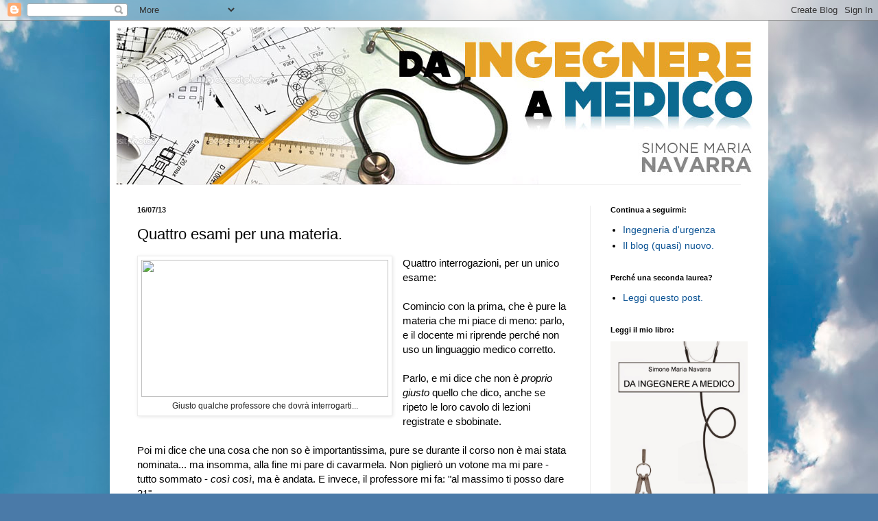

--- FILE ---
content_type: text/html; charset=UTF-8
request_url: http://www.simonenavarra.net/2013/07/quattro-esami-per-una-materia.html?showComment=1374504522700
body_size: 32727
content:
<!DOCTYPE html>
<html class='v2' dir='ltr' lang='it'>
<head>
<link href='https://www.blogger.com/static/v1/widgets/335934321-css_bundle_v2.css' rel='stylesheet' type='text/css'/>
<meta content='width=1100' name='viewport'/>
<meta content='text/html; charset=UTF-8' http-equiv='Content-Type'/>
<meta content='blogger' name='generator'/>
<link href='http://www.simonenavarra.net/favicon.ico' rel='icon' type='image/x-icon'/>
<link href='http://www.simonenavarra.net/2013/07/quattro-esami-per-una-materia.html' rel='canonical'/>
<link rel="alternate" type="application/atom+xml" title="Da ingegnere a medico. - Atom" href="http://www.simonenavarra.net/feeds/posts/default" />
<link rel="alternate" type="application/rss+xml" title="Da ingegnere a medico. - RSS" href="http://www.simonenavarra.net/feeds/posts/default?alt=rss" />
<link rel="service.post" type="application/atom+xml" title="Da ingegnere a medico. - Atom" href="https://www.blogger.com/feeds/694944277476819614/posts/default" />

<link rel="alternate" type="application/atom+xml" title="Da ingegnere a medico. - Atom" href="http://www.simonenavarra.net/feeds/7230784716647905300/comments/default" />
<!--Can't find substitution for tag [blog.ieCssRetrofitLinks]-->
<link href='http://upload.wikimedia.org/wikipedia/commons/b/b7/The_Jury_by_John_Morgan.jpg' rel='image_src'/>
<meta content='http://www.simonenavarra.net/2013/07/quattro-esami-per-una-materia.html' property='og:url'/>
<meta content='Quattro esami per una materia.' property='og:title'/>
<meta content='  Giusto qualche professore che dovrà interrogarti...   Quattro interrogazioni, per un unico esame:   Comincio con la prima, che è pure la m...' property='og:description'/>
<meta content='https://lh3.googleusercontent.com/blogger_img_proxy/AEn0k_sCglUylF0jQHMml4qb-MK0T3DAG-DwYENIaOY-AaZPVswuMdkvJuaVxdAT8SOitPGNKlzDdAVpJVHat89H2-4bCQ9V6XzEMRoq9yvM9gj1HSc06jl_wB6lukftUEt2smq_8SQY4ewsuv0enUA-l6dF=w1200-h630-p-k-no-nu' property='og:image'/>
<title>Da ingegnere a medico.: Quattro esami per una materia.</title>
<style id='page-skin-1' type='text/css'><!--
/*
-----------------------------------------------
Blogger Template Style
Name:     Simple
Designer: Josh Peterson
URL:      www.noaesthetic.com
----------------------------------------------- */
/* Variable definitions
====================
<Variable name="keycolor" description="Main Color" type="color" default="#66bbdd"/>
<Group description="Page Text" selector="body">
<Variable name="body.font" description="Font" type="font"
default="normal normal 12px Arial, Tahoma, Helvetica, FreeSans, sans-serif"/>
<Variable name="body.text.color" description="Text Color" type="color" default="#222222"/>
</Group>
<Group description="Backgrounds" selector=".body-fauxcolumns-outer">
<Variable name="body.background.color" description="Outer Background" type="color" default="#66bbdd"/>
<Variable name="content.background.color" description="Main Background" type="color" default="#ffffff"/>
<Variable name="header.background.color" description="Header Background" type="color" default="transparent"/>
</Group>
<Group description="Links" selector=".main-outer">
<Variable name="link.color" description="Link Color" type="color" default="#2288bb"/>
<Variable name="link.visited.color" description="Visited Color" type="color" default="#888888"/>
<Variable name="link.hover.color" description="Hover Color" type="color" default="#33aaff"/>
</Group>
<Group description="Blog Title" selector=".header h1">
<Variable name="header.font" description="Font" type="font"
default="normal normal 60px Arial, Tahoma, Helvetica, FreeSans, sans-serif"/>
<Variable name="header.text.color" description="Title Color" type="color" default="#3399bb" />
</Group>
<Group description="Blog Description" selector=".header .description">
<Variable name="description.text.color" description="Description Color" type="color"
default="#777777" />
</Group>
<Group description="Tabs Text" selector=".tabs-inner .widget li a">
<Variable name="tabs.font" description="Font" type="font"
default="normal normal 14px Arial, Tahoma, Helvetica, FreeSans, sans-serif"/>
<Variable name="tabs.text.color" description="Text Color" type="color" default="#999999"/>
<Variable name="tabs.selected.text.color" description="Selected Color" type="color" default="#000000"/>
</Group>
<Group description="Tabs Background" selector=".tabs-outer .PageList">
<Variable name="tabs.background.color" description="Background Color" type="color" default="#f5f5f5"/>
<Variable name="tabs.selected.background.color" description="Selected Color" type="color" default="#eeeeee"/>
</Group>
<Group description="Post Title" selector="h3.post-title, .comments h4">
<Variable name="post.title.font" description="Font" type="font"
default="normal normal 22px Arial, Tahoma, Helvetica, FreeSans, sans-serif"/>
</Group>
<Group description="Date Header" selector=".date-header">
<Variable name="date.header.color" description="Text Color" type="color"
default="#000000"/>
<Variable name="date.header.background.color" description="Background Color" type="color"
default="transparent"/>
</Group>
<Group description="Post Footer" selector=".post-footer">
<Variable name="post.footer.text.color" description="Text Color" type="color" default="#666666"/>
<Variable name="post.footer.background.color" description="Background Color" type="color"
default="#f9f9f9"/>
<Variable name="post.footer.border.color" description="Shadow Color" type="color" default="#eeeeee"/>
</Group>
<Group description="Gadgets" selector="h2">
<Variable name="widget.title.font" description="Title Font" type="font"
default="normal bold 11px Arial, Tahoma, Helvetica, FreeSans, sans-serif"/>
<Variable name="widget.title.text.color" description="Title Color" type="color" default="#000000"/>
<Variable name="widget.alternate.text.color" description="Alternate Color" type="color" default="#999999"/>
</Group>
<Group description="Images" selector=".main-inner">
<Variable name="image.background.color" description="Background Color" type="color" default="#ffffff"/>
<Variable name="image.border.color" description="Border Color" type="color" default="#eeeeee"/>
<Variable name="image.text.color" description="Caption Text Color" type="color" default="#000000"/>
</Group>
<Group description="Accents" selector=".content-inner">
<Variable name="body.rule.color" description="Separator Line Color" type="color" default="#eeeeee"/>
<Variable name="tabs.border.color" description="Tabs Border Color" type="color" default="#ececec"/>
</Group>
<Variable name="body.background" description="Body Background" type="background"
color="#5e9edb" default="$(color) none repeat scroll top left"/>
<Variable name="body.background.override" description="Body Background Override" type="string" default=""/>
<Variable name="body.background.gradient.cap" description="Body Gradient Cap" type="url"
default="url(//www.blogblog.com/1kt/simple/gradients_light.png)"/>
<Variable name="body.background.gradient.tile" description="Body Gradient Tile" type="url"
default="url(//www.blogblog.com/1kt/simple/body_gradient_tile_light.png)"/>
<Variable name="content.background.color.selector" description="Content Background Color Selector" type="string" default=".content-inner"/>
<Variable name="content.padding" description="Content Padding" type="length" default="10px"/>
<Variable name="content.padding.horizontal" description="Content Horizontal Padding" type="length" default="10px"/>
<Variable name="content.shadow.spread" description="Content Shadow Spread" type="length" default="40px"/>
<Variable name="content.shadow.spread.webkit" description="Content Shadow Spread (WebKit)" type="length" default="5px"/>
<Variable name="content.shadow.spread.ie" description="Content Shadow Spread (IE)" type="length" default="10px"/>
<Variable name="main.border.width" description="Main Border Width" type="length" default="0"/>
<Variable name="header.background.gradient" description="Header Gradient" type="url" default="none"/>
<Variable name="header.shadow.offset.left" description="Header Shadow Offset Left" type="length" default="-1px"/>
<Variable name="header.shadow.offset.top" description="Header Shadow Offset Top" type="length" default="-1px"/>
<Variable name="header.shadow.spread" description="Header Shadow Spread" type="length" default="1px"/>
<Variable name="header.padding" description="Header Padding" type="length" default="30px"/>
<Variable name="header.border.size" description="Header Border Size" type="length" default="1px"/>
<Variable name="header.bottom.border.size" description="Header Bottom Border Size" type="length" default="1px"/>
<Variable name="header.border.horizontalsize" description="Header Horizontal Border Size" type="length" default="0"/>
<Variable name="description.text.size" description="Description Text Size" type="string" default="140%"/>
<Variable name="tabs.margin.top" description="Tabs Margin Top" type="length" default="0" />
<Variable name="tabs.margin.side" description="Tabs Side Margin" type="length" default="30px" />
<Variable name="tabs.background.gradient" description="Tabs Background Gradient" type="url"
default="url(//www.blogblog.com/1kt/simple/gradients_light.png)"/>
<Variable name="tabs.border.width" description="Tabs Border Width" type="length" default="1px"/>
<Variable name="tabs.bevel.border.width" description="Tabs Bevel Border Width" type="length" default="1px"/>
<Variable name="date.header.padding" description="Date Header Padding" type="string" default="inherit"/>
<Variable name="date.header.letterspacing" description="Date Header Letter Spacing" type="string" default="inherit"/>
<Variable name="date.header.margin" description="Date Header Margin" type="string" default="inherit"/>
<Variable name="post.margin.bottom" description="Post Bottom Margin" type="length" default="25px"/>
<Variable name="image.border.small.size" description="Image Border Small Size" type="length" default="2px"/>
<Variable name="image.border.large.size" description="Image Border Large Size" type="length" default="5px"/>
<Variable name="page.width.selector" description="Page Width Selector" type="string" default=".region-inner"/>
<Variable name="page.width" description="Page Width" type="string" default="auto"/>
<Variable name="main.section.margin" description="Main Section Margin" type="length" default="15px"/>
<Variable name="main.padding" description="Main Padding" type="length" default="15px"/>
<Variable name="main.padding.top" description="Main Padding Top" type="length" default="30px"/>
<Variable name="main.padding.bottom" description="Main Padding Bottom" type="length" default="30px"/>
<Variable name="paging.background"
color="#ffffff"
description="Background of blog paging area" type="background"
default="transparent none no-repeat scroll top center"/>
<Variable name="footer.bevel" description="Bevel border length of footer" type="length" default="0"/>
<Variable name="mobile.background.overlay" description="Mobile Background Overlay" type="string"
default="transparent none repeat scroll top left"/>
<Variable name="mobile.background.size" description="Mobile Background Size" type="string" default="auto"/>
<Variable name="mobile.button.color" description="Mobile Button Color" type="color" default="#ffffff" />
<Variable name="startSide" description="Side where text starts in blog language" type="automatic" default="left"/>
<Variable name="endSide" description="Side where text ends in blog language" type="automatic" default="right"/>
*/
/* Content
----------------------------------------------- */
body, .body-fauxcolumn-outer {
font: normal normal 14px Arial, Tahoma, Helvetica, FreeSans, sans-serif;
color: #000000;
background: #4A7AA8 url(//themes.googleusercontent.com/image?id=0BwVBOzw_-hbMYmI5ZjFjODktMzQyMC00ZWViLTg2YmYtOTlhYWNlM2ZiYTVm) no-repeat fixed top center /* Credit: Airyelf (http://www.istockphoto.com/googleimages.php?id=2597369&platform=blogger) */;
padding: 0 40px 40px 40px;
}
html body .region-inner {
min-width: 0;
max-width: 100%;
width: auto;
}
a:link {
text-decoration:none;
color: #0b5394;
}
a:visited {
text-decoration:none;
color: #0b5394;
}
a:hover {
text-decoration:underline;
color: #0b5394;
}
.body-fauxcolumn-outer .fauxcolumn-inner {
background: transparent none repeat scroll top left;
_background-image: none;
}
.body-fauxcolumn-outer .cap-top {
position: absolute;
z-index: 1;
height: 400px;
width: 100%;
background: #4A7AA8 url(//themes.googleusercontent.com/image?id=0BwVBOzw_-hbMYmI5ZjFjODktMzQyMC00ZWViLTg2YmYtOTlhYWNlM2ZiYTVm) no-repeat fixed top center /* Credit: Airyelf (http://www.istockphoto.com/googleimages.php?id=2597369&platform=blogger) */;
}
.body-fauxcolumn-outer .cap-top .cap-left {
width: 100%;
background: transparent none repeat-x scroll top left;
_background-image: none;
}
.content-outer {
-moz-box-shadow: 0 0 40px rgba(0, 0, 0, .15);
-webkit-box-shadow: 0 0 5px rgba(0, 0, 0, .15);
-goog-ms-box-shadow: 0 0 10px #333333;
box-shadow: 0 0 40px rgba(0, 0, 0, .15);
margin-bottom: 1px;
}
.content-inner {
padding: 10px 10px;
}
.content-inner {
background-color: #ffffff;
}
/* Header
----------------------------------------------- */
.header-outer {
background: transparent none repeat-x scroll 0 -400px;
_background-image: none;
}
.Header h1 {
font: normal normal 60px Arial, Tahoma, Helvetica, FreeSans, sans-serif;
color: #2f74ad;
text-shadow: -1px -1px 1px rgba(0, 0, 0, .2);
}
.Header h1 a {
color: #2f74ad;
}
.Header .description {
font-size: 140%;
color: #6e6e6e;
}
.header-inner .Header .titlewrapper {
padding: 22px 30px;
}
.header-inner .Header .descriptionwrapper {
padding: 0 30px;
}
/* Tabs
----------------------------------------------- */
.tabs-inner .section:first-child {
border-top: 1px solid #eeeeee;
}
.tabs-inner .section:first-child ul {
margin-top: -1px;
border-top: 1px solid #eeeeee;
border-left: 0 solid #eeeeee;
border-right: 0 solid #eeeeee;
}
.tabs-inner .widget ul {
background: #f3f3f3 url(//www.blogblog.com/1kt/simple/gradients_light.png) repeat-x scroll 0 -800px;
_background-image: none;
border-bottom: 1px solid #eeeeee;
margin-top: 0;
margin-left: -30px;
margin-right: -30px;
}
.tabs-inner .widget li a {
display: inline-block;
padding: .6em 1em;
font: normal normal 14px Arial, Tahoma, Helvetica, FreeSans, sans-serif;
color: #949494;
border-left: 1px solid #ffffff;
border-right: 1px solid #eeeeee;
}
.tabs-inner .widget li:first-child a {
border-left: none;
}
.tabs-inner .widget li.selected a, .tabs-inner .widget li a:hover {
color: #000000;
background-color: #ececec;
text-decoration: none;
}
/* Columns
----------------------------------------------- */
.main-outer {
border-top: 0 solid #ececec;
}
.fauxcolumn-left-outer .fauxcolumn-inner {
border-right: 1px solid #ececec;
}
.fauxcolumn-right-outer .fauxcolumn-inner {
border-left: 1px solid #ececec;
}
/* Headings
----------------------------------------------- */
h2 {
margin: 0 0 1em 0;
font: normal bold 11px Arial, Tahoma, Helvetica, FreeSans, sans-serif;
color: #000000;
}
/* Widgets
----------------------------------------------- */
.widget .zippy {
color: #949494;
text-shadow: 2px 2px 1px rgba(0, 0, 0, .1);
}
.widget .popular-posts ul {
list-style: none;
}
/* Posts
----------------------------------------------- */
.date-header span {
background-color: transparent;
color: #222222;
padding: inherit;
letter-spacing: inherit;
margin: inherit;
}
.main-inner {
padding-top: 30px;
padding-bottom: 30px;
}
.main-inner .column-center-inner {
padding: 0 15px;
}
.main-inner .column-center-inner .section {
margin: 0 15px;
}
.post {
margin: 0 0 25px 0;
}
h3.post-title, .comments h4 {
font: normal normal 22px Arial, Tahoma, Helvetica, FreeSans, sans-serif;
margin: .75em 0 0;
}
.post-body {
font-size: 110%;
line-height: 1.4;
position: relative;
}
.post-body img, .post-body .tr-caption-container, .Profile img, .Image img,
.BlogList .item-thumbnail img {
padding: 2px;
background: #ffffff;
border: 1px solid #ececec;
-moz-box-shadow: 1px 1px 5px rgba(0, 0, 0, .1);
-webkit-box-shadow: 1px 1px 5px rgba(0, 0, 0, .1);
box-shadow: 1px 1px 5px rgba(0, 0, 0, .1);
}
.post-body img, .post-body .tr-caption-container {
padding: 5px;
}
.post-body .tr-caption-container {
color: #222222;
}
.post-body .tr-caption-container img {
padding: 0;
background: transparent;
border: none;
-moz-box-shadow: 0 0 0 rgba(0, 0, 0, .1);
-webkit-box-shadow: 0 0 0 rgba(0, 0, 0, .1);
box-shadow: 0 0 0 rgba(0, 0, 0, .1);
}
.post-header {
margin: 0 0 1.5em;
line-height: 1.6;
font-size: 90%;
}
.post-footer {
margin: 20px -2px 0;
padding: 5px 10px;
color: #595959;
background-color: #f7f7f7;
border-bottom: 1px solid #ececec;
line-height: 1.6;
font-size: 90%;
}
#comments .comment-author {
padding-top: 1.5em;
border-top: 1px solid #ececec;
background-position: 0 1.5em;
}
#comments .comment-author:first-child {
padding-top: 0;
border-top: none;
}
.avatar-image-container {
margin: .2em 0 0;
}
#comments .avatar-image-container img {
border: 1px solid #ececec;
}
/* Comments
----------------------------------------------- */
.comments .comments-content .icon.blog-author {
background-repeat: no-repeat;
background-image: url([data-uri]);
}
.comments .comments-content .loadmore a {
border-top: 1px solid #949494;
border-bottom: 1px solid #949494;
}
.comments .comment-thread.inline-thread {
background-color: #f7f7f7;
}
.comments .continue {
border-top: 2px solid #949494;
}
/* Accents
---------------------------------------------- */
.section-columns td.columns-cell {
border-left: 1px solid #ececec;
}
.blog-pager {
background: transparent none no-repeat scroll top center;
}
.blog-pager-older-link, .home-link,
.blog-pager-newer-link {
background-color: #ffffff;
padding: 5px;
}
.footer-outer {
border-top: 0 dashed #bbbbbb;
}
/* Mobile
----------------------------------------------- */
body.mobile  {
background-size: auto;
}
.mobile .body-fauxcolumn-outer {
background: transparent none repeat scroll top left;
}
.mobile .body-fauxcolumn-outer .cap-top {
background-size: 100% auto;
}
.mobile .content-outer {
-webkit-box-shadow: 0 0 3px rgba(0, 0, 0, .15);
box-shadow: 0 0 3px rgba(0, 0, 0, .15);
}
body.mobile .AdSense {
margin: 0 -40px;
}
.mobile .tabs-inner .widget ul {
margin-left: 0;
margin-right: 0;
}
.mobile .post {
margin: 0;
}
.mobile .main-inner .column-center-inner .section {
margin: 0;
}
.mobile .date-header span {
padding: 0.1em 10px;
margin: 0 -10px;
}
.mobile h3.post-title {
margin: 0;
}
.mobile .blog-pager {
background: transparent none no-repeat scroll top center;
}
.mobile .footer-outer {
border-top: none;
}
.mobile .main-inner, .mobile .footer-inner {
background-color: #ffffff;
}
.mobile-index-contents {
color: #000000;
}
.mobile-link-button {
background-color: #0b5394;
}
.mobile-link-button a:link, .mobile-link-button a:visited {
color: #ffffff;
}
.mobile .tabs-inner .section:first-child {
border-top: none;
}
.mobile .tabs-inner .PageList .widget-content {
background-color: #ececec;
color: #000000;
border-top: 1px solid #eeeeee;
border-bottom: 1px solid #eeeeee;
}
.mobile .tabs-inner .PageList .widget-content .pagelist-arrow {
border-left: 1px solid #eeeeee;
}

--></style>
<style id='template-skin-1' type='text/css'><!--
body {
min-width: 960px;
}
.content-outer, .content-fauxcolumn-outer, .region-inner {
min-width: 960px;
max-width: 960px;
_width: 960px;
}
.main-inner .columns {
padding-left: 0;
padding-right: 250px;
}
.main-inner .fauxcolumn-center-outer {
left: 0;
right: 250px;
/* IE6 does not respect left and right together */
_width: expression(this.parentNode.offsetWidth -
parseInt("0") -
parseInt("250px") + 'px');
}
.main-inner .fauxcolumn-left-outer {
width: 0;
}
.main-inner .fauxcolumn-right-outer {
width: 250px;
}
.main-inner .column-left-outer {
width: 0;
right: 100%;
margin-left: -0;
}
.main-inner .column-right-outer {
width: 250px;
margin-right: -250px;
}
#layout {
min-width: 0;
}
#layout .content-outer {
min-width: 0;
width: 800px;
}
#layout .region-inner {
min-width: 0;
width: auto;
}
body#layout div.add_widget {
padding: 8px;
}
body#layout div.add_widget a {
margin-left: 32px;
}
--></style>
<style>
    body {background-image:url(\/\/themes.googleusercontent.com\/image?id=0BwVBOzw_-hbMYmI5ZjFjODktMzQyMC00ZWViLTg2YmYtOTlhYWNlM2ZiYTVm);}
    
@media (max-width: 200px) { body {background-image:url(\/\/themes.googleusercontent.com\/image?id=0BwVBOzw_-hbMYmI5ZjFjODktMzQyMC00ZWViLTg2YmYtOTlhYWNlM2ZiYTVm&options=w200);}}
@media (max-width: 400px) and (min-width: 201px) { body {background-image:url(\/\/themes.googleusercontent.com\/image?id=0BwVBOzw_-hbMYmI5ZjFjODktMzQyMC00ZWViLTg2YmYtOTlhYWNlM2ZiYTVm&options=w400);}}
@media (max-width: 800px) and (min-width: 401px) { body {background-image:url(\/\/themes.googleusercontent.com\/image?id=0BwVBOzw_-hbMYmI5ZjFjODktMzQyMC00ZWViLTg2YmYtOTlhYWNlM2ZiYTVm&options=w800);}}
@media (max-width: 1200px) and (min-width: 801px) { body {background-image:url(\/\/themes.googleusercontent.com\/image?id=0BwVBOzw_-hbMYmI5ZjFjODktMzQyMC00ZWViLTg2YmYtOTlhYWNlM2ZiYTVm&options=w1200);}}
/* Last tag covers anything over one higher than the previous max-size cap. */
@media (min-width: 1201px) { body {background-image:url(\/\/themes.googleusercontent.com\/image?id=0BwVBOzw_-hbMYmI5ZjFjODktMzQyMC00ZWViLTg2YmYtOTlhYWNlM2ZiYTVm&options=w1600);}}
  </style>
<link href='https://www.blogger.com/dyn-css/authorization.css?targetBlogID=694944277476819614&amp;zx=ab2d7d17-9579-48c8-88c2-2c927977e7e3' media='none' onload='if(media!=&#39;all&#39;)media=&#39;all&#39;' rel='stylesheet'/><noscript><link href='https://www.blogger.com/dyn-css/authorization.css?targetBlogID=694944277476819614&amp;zx=ab2d7d17-9579-48c8-88c2-2c927977e7e3' rel='stylesheet'/></noscript>
<meta name='google-adsense-platform-account' content='ca-host-pub-1556223355139109'/>
<meta name='google-adsense-platform-domain' content='blogspot.com'/>

<!-- data-ad-client=ca-pub-4662003891306258 -->

</head>
<body class='loading'>
<div class='navbar section' id='navbar' name='Navbar'><div class='widget Navbar' data-version='1' id='Navbar1'><script type="text/javascript">
    function setAttributeOnload(object, attribute, val) {
      if(window.addEventListener) {
        window.addEventListener('load',
          function(){ object[attribute] = val; }, false);
      } else {
        window.attachEvent('onload', function(){ object[attribute] = val; });
      }
    }
  </script>
<div id="navbar-iframe-container"></div>
<script type="text/javascript" src="https://apis.google.com/js/platform.js"></script>
<script type="text/javascript">
      gapi.load("gapi.iframes:gapi.iframes.style.bubble", function() {
        if (gapi.iframes && gapi.iframes.getContext) {
          gapi.iframes.getContext().openChild({
              url: 'https://www.blogger.com/navbar/694944277476819614?po\x3d7230784716647905300\x26origin\x3dhttp://www.simonenavarra.net',
              where: document.getElementById("navbar-iframe-container"),
              id: "navbar-iframe"
          });
        }
      });
    </script><script type="text/javascript">
(function() {
var script = document.createElement('script');
script.type = 'text/javascript';
script.src = '//pagead2.googlesyndication.com/pagead/js/google_top_exp.js';
var head = document.getElementsByTagName('head')[0];
if (head) {
head.appendChild(script);
}})();
</script>
</div></div>
<div class='body-fauxcolumns'>
<div class='fauxcolumn-outer body-fauxcolumn-outer'>
<div class='cap-top'>
<div class='cap-left'></div>
<div class='cap-right'></div>
</div>
<div class='fauxborder-left'>
<div class='fauxborder-right'></div>
<div class='fauxcolumn-inner'>
</div>
</div>
<div class='cap-bottom'>
<div class='cap-left'></div>
<div class='cap-right'></div>
</div>
</div>
</div>
<div class='content'>
<div class='content-fauxcolumns'>
<div class='fauxcolumn-outer content-fauxcolumn-outer'>
<div class='cap-top'>
<div class='cap-left'></div>
<div class='cap-right'></div>
</div>
<div class='fauxborder-left'>
<div class='fauxborder-right'></div>
<div class='fauxcolumn-inner'>
</div>
</div>
<div class='cap-bottom'>
<div class='cap-left'></div>
<div class='cap-right'></div>
</div>
</div>
</div>
<div class='content-outer'>
<div class='content-cap-top cap-top'>
<div class='cap-left'></div>
<div class='cap-right'></div>
</div>
<div class='fauxborder-left content-fauxborder-left'>
<div class='fauxborder-right content-fauxborder-right'></div>
<div class='content-inner'>
<header>
<div class='header-outer'>
<div class='header-cap-top cap-top'>
<div class='cap-left'></div>
<div class='cap-right'></div>
</div>
<div class='fauxborder-left header-fauxborder-left'>
<div class='fauxborder-right header-fauxborder-right'></div>
<div class='region-inner header-inner'>
<div class='header section' id='header' name='Intestazione'><div class='widget Header' data-version='1' id='Header1'>
<div id='header-inner'>
<a href='http://www.simonenavarra.net/' style='display: block'>
<img alt='Da ingegnere a medico.' height='229px; ' id='Header1_headerimg' src='https://blogger.googleusercontent.com/img/b/R29vZ2xl/AVvXsEgUefIXqtuqJ3mYbqrzz6UI9Tr3Xtt8JJPHyja-1y1XfF3VHYk5kI2NL3vJrQRMuuLoRs9cIcKWU2fLEGihY1Lb84tVvZ_xFGoH6PXc0mRJwAZ1dVaGooroUP9lnyFxN7Ga8CKBIK6joAw/s1600/Header.jpg' style='display: block' width='942px; '/>
</a>
</div>
</div></div>
</div>
</div>
<div class='header-cap-bottom cap-bottom'>
<div class='cap-left'></div>
<div class='cap-right'></div>
</div>
</div>
</header>
<div class='tabs-outer'>
<div class='tabs-cap-top cap-top'>
<div class='cap-left'></div>
<div class='cap-right'></div>
</div>
<div class='fauxborder-left tabs-fauxborder-left'>
<div class='fauxborder-right tabs-fauxborder-right'></div>
<div class='region-inner tabs-inner'>
<div class='tabs no-items section' id='crosscol' name='Multi-colonne'></div>
<div class='tabs no-items section' id='crosscol-overflow' name='Cross-Column 2'></div>
</div>
</div>
<div class='tabs-cap-bottom cap-bottom'>
<div class='cap-left'></div>
<div class='cap-right'></div>
</div>
</div>
<div class='main-outer'>
<div class='main-cap-top cap-top'>
<div class='cap-left'></div>
<div class='cap-right'></div>
</div>
<div class='fauxborder-left main-fauxborder-left'>
<div class='fauxborder-right main-fauxborder-right'></div>
<div class='region-inner main-inner'>
<div class='columns fauxcolumns'>
<div class='fauxcolumn-outer fauxcolumn-center-outer'>
<div class='cap-top'>
<div class='cap-left'></div>
<div class='cap-right'></div>
</div>
<div class='fauxborder-left'>
<div class='fauxborder-right'></div>
<div class='fauxcolumn-inner'>
</div>
</div>
<div class='cap-bottom'>
<div class='cap-left'></div>
<div class='cap-right'></div>
</div>
</div>
<div class='fauxcolumn-outer fauxcolumn-left-outer'>
<div class='cap-top'>
<div class='cap-left'></div>
<div class='cap-right'></div>
</div>
<div class='fauxborder-left'>
<div class='fauxborder-right'></div>
<div class='fauxcolumn-inner'>
</div>
</div>
<div class='cap-bottom'>
<div class='cap-left'></div>
<div class='cap-right'></div>
</div>
</div>
<div class='fauxcolumn-outer fauxcolumn-right-outer'>
<div class='cap-top'>
<div class='cap-left'></div>
<div class='cap-right'></div>
</div>
<div class='fauxborder-left'>
<div class='fauxborder-right'></div>
<div class='fauxcolumn-inner'>
</div>
</div>
<div class='cap-bottom'>
<div class='cap-left'></div>
<div class='cap-right'></div>
</div>
</div>
<!-- corrects IE6 width calculation -->
<div class='columns-inner'>
<div class='column-center-outer'>
<div class='column-center-inner'>
<div class='main section' id='main' name='Principale'><div class='widget Blog' data-version='1' id='Blog1'>
<div class='blog-posts hfeed'>

          <div class="date-outer">
        
<h2 class='date-header'><span>16/07/13</span></h2>

          <div class="date-posts">
        
<div class='post-outer'>
<div class='post hentry uncustomized-post-template' itemprop='blogPost' itemscope='itemscope' itemtype='http://schema.org/BlogPosting'>
<meta content='http://upload.wikimedia.org/wikipedia/commons/b/b7/The_Jury_by_John_Morgan.jpg' itemprop='image_url'/>
<meta content='694944277476819614' itemprop='blogId'/>
<meta content='7230784716647905300' itemprop='postId'/>
<a name='7230784716647905300'></a>
<h3 class='post-title entry-title' itemprop='name'>
Quattro esami per una materia.
</h3>
<div class='post-header'>
<div class='post-header-line-1'></div>
</div>
<div class='post-body entry-content' id='post-body-7230784716647905300' itemprop='description articleBody'>
<table cellpadding="0" cellspacing="0" class="tr-caption-container" style="float: left; margin-right: 1em; text-align: left;"><tbody>
<tr><td style="text-align: center;"><a href="http://upload.wikimedia.org/wikipedia/commons/b/b7/The_Jury_by_John_Morgan.jpg" imageanchor="1" style="clear: left; margin-bottom: 1em; margin-left: auto; margin-right: auto;"><img border="0" height="200" src="http://upload.wikimedia.org/wikipedia/commons/b/b7/The_Jury_by_John_Morgan.jpg" width="360" /></a></td></tr>
<tr><td class="tr-caption" style="text-align: center;">Giusto qualche professore che dovrà interrogarti...</td></tr>
</tbody></table>
Quattro interrogazioni, per un unico esame:<br />
<br />
Comincio con la prima, che è pure la materia che mi piace di meno: parlo, e il docente mi riprende perché non uso un linguaggio medico corretto.<br />
<br />
Parlo, e mi dice che non è <i>proprio giusto</i> quello che dico, anche se ripeto le loro cavolo di lezioni registrate e sbobinate.<br />
<br />
Poi mi dice che una cosa che non so è importantissima, pure se durante il corso non è mai stata nominata... ma insomma, alla fine mi pare di cavarmela. Non piglierò un votone ma mi pare - tutto sommato - <i>così così</i>, ma è andata. E invece, il professore mi fa: "al massimo ti posso dare 21".<br />
<br />
A quel punto, una studentessa del corso è scappata fuori dall'aula per non sentirsi male. Un'altra ha fatto un lungo grido tipo "aAaahAAAAhhhhA" tenendosi il petto, e poi è svenuta.<br />
<br />
Che 21 a Medicina non esiste. La gente rifiuta i 28, e 21 è il voto di quello fuori corso che non sa niente e sono 3 volte che lo bocciano e allora gli fa pena e gli danno 23... che come ho detto 21 non si può dare.<br />
<br />
Vabbe'. Io penso <i>intanto vediamo come va con gli altri</i>, ma stavo tutto incupito che probabilmente finivo a ristudiarmi tutto da capo a Settembre. Poi gli esami arretrati, poi vado fuori corso, poi mi laureo da vecchio e non entro mai in specializzazione... che cioè insomma non cambia un cazzo, ma l'esame non voglio ristudiarlo lo stesso.<br />
<br />
Seconda interrogazione.<br />
<br />
Questo è un chirurgo simpatico, sulla sessantina. Che  poi i chirurghi sono simpatici in generale. Alcuni di loro, diciamo. Specie quando non devono operare me. E a parte  quello che mi ha interrogato prima, ovviamente.<br />
<br />
&#171;Non sembri tu, sulla foto del documento&#187; mi dice.<br />
<br />
&#171;È perché lì ancora ero giovane&#187; rispondo io.<br />
<br />
Lui ridacchia.<br />
<br />
&#171;Te la stai prendendo comoda...&#187;<br />
<br />
&#171;Veramente no. Non sono fuori corso, ho iniziato tardi!&#187;<br />
<br />
Faccia spaesata del docente.<br />
<br />
&#171;Uh?!&#187;<br />
<br />
Che poi i professori fanno sempre così: vedono la gente morire per le
 malattie più assurde e le complicazioni più inimmaginabili. Funghi nel 
cervello (parte del programma d'esame è basata su questo, in effetti) 
gente con gli organi capovolti, batteri così grossi che fanno le poste in farmacia e
 se vedono uno che compra antibiotici lo assassinano... ma la cosa più 
strana che possa aver mai visto un medico - generalmente - sono io.<br />
<br />
E vabbe'. Gli spiego i dettagli della mia vita e adesso magari me lo ritrovo pure sul blog, e poi facciamo l'esame.<br />
<br />
Lui chiede cose facili, non critica come mi esprimo (forse perché pariamo uguale?) e a un certo punto mi dice pure "bravo" perché sapevo una cosa importante tipo che se non respiri muori. Alla fine insomma mi dà un bel voto, e pensando che 21 più bel voto diviso 2 viene già fuori un voto decente mi sento un po' risollevato.<br />
<br />
Terzo orale, che è il peggio di tutti.<br />
<br />
Non tanto per la materia, ma perché mi interroga uno che potrebbe essere amico di amici che secondo me non è materialmente possibile che non venga a sapere che sono amico degli amici o che non gli venga in mente che l'unico 38enne a fare l'esame in mezzo a una comitiva di ragazzine di 23 potrebbe forse essere l'amico dell'amico di cui gli hanno parlato e che studia medicina all'età in cui la gente normalmente la insegna.<br />
<br />
E insomma se vado male poi tutti gli amici degli amici di amici ne sarebbero prontamente informati, e quando qualcuno dovesse dire "Simone studia Medicina" qualcun altro direbbe subito pure immediatamente in risposta obbligata: "sì, ma un amico di un amico mio gli ha fatto un esame, e ha detto che ha fatto una figura di merda" sputtanandomi per sempre la reputazione a vita.<br />
<br />
Ma per fortuna insomma va bene pure questo e la mia vita è salva. Siamo a 3 orali fatti, e vorrei trovare qualcosa di interessante anche sul quarto ma non c'è davvero proprio niente da segnalare... e probabilmente forse gli esami migliori sono proprio questi.<br />
<br />
È finita. 3 ore e rotte di interrogazioni per una cavolo di materia che mi sono sudato come una scalata dell'Everest.<br />
<br />
Verbalizzo un voto finale tutto sommato alla fine insperato, e sono quasi commosso dall'idea di poter buttare nel secchio tutte quelle cavolo di sbobinature del cazzo che pesano 2 tonnellate e non so più dove mettere. Di non dover più ripetere come si apre il cranio con la sega rotante, perché la gente diventa cieca e sorda oltre che terribilmente rompicoglioni (è una patologia che si chiama <i>restare in vita</i>) e le letali e deturpanti complicazioni della gengivite.<br />
<br />
A parte me, sembra non esserci alcun tipo di varianza tra uno studente e l'altro e come per altri esami pare che l'unico voto utile sia dal 29 e mezzo in su, in una sorta di catena di montaggio per il concorso di specializzazione.<br />
<br />
Mi spiace se qualcuno di loro è deluso quando non raggiunge il risultato che voleva. Ma il fatto che a me non fosse mai fregato nulla dei voti se non da qualche tempo a questa parte, mi fa pensare a un qualcosa di patologico e profondamente diseducativo tra queste pareti universitarie che sta iniziando ad invadere anche me.<br />
<br />
E forse è solo meglio laurearsi e andare via, il più in fretta possibile. E qualunque sia il voto.<br />
<br />
Simone 
<div style='clear: both;'></div>
</div>
<div class='post-footer'>
<div class='post-footer-line post-footer-line-1'>
<span class='post-author vcard'>
</span>
<span class='post-timestamp'>
</span>
<span class='post-comment-link'>
</span>
<span class='post-icons'>
</span>
<div class='post-share-buttons goog-inline-block'>
<a class='goog-inline-block share-button sb-email' href='https://www.blogger.com/share-post.g?blogID=694944277476819614&postID=7230784716647905300&target=email' target='_blank' title='Invia tramite email'><span class='share-button-link-text'>Invia tramite email</span></a><a class='goog-inline-block share-button sb-blog' href='https://www.blogger.com/share-post.g?blogID=694944277476819614&postID=7230784716647905300&target=blog' onclick='window.open(this.href, "_blank", "height=270,width=475"); return false;' target='_blank' title='Postalo sul blog'><span class='share-button-link-text'>Postalo sul blog</span></a><a class='goog-inline-block share-button sb-twitter' href='https://www.blogger.com/share-post.g?blogID=694944277476819614&postID=7230784716647905300&target=twitter' target='_blank' title='Condividi su X'><span class='share-button-link-text'>Condividi su X</span></a><a class='goog-inline-block share-button sb-facebook' href='https://www.blogger.com/share-post.g?blogID=694944277476819614&postID=7230784716647905300&target=facebook' onclick='window.open(this.href, "_blank", "height=430,width=640"); return false;' target='_blank' title='Condividi su Facebook'><span class='share-button-link-text'>Condividi su Facebook</span></a><a class='goog-inline-block share-button sb-pinterest' href='https://www.blogger.com/share-post.g?blogID=694944277476819614&postID=7230784716647905300&target=pinterest' target='_blank' title='Condividi su Pinterest'><span class='share-button-link-text'>Condividi su Pinterest</span></a>
</div>
</div>
<div class='post-footer-line post-footer-line-2'>
<span class='post-labels'>
Etichette:
<a href='http://www.simonenavarra.net/search/label/esami' rel='tag'>esami</a>,
<a href='http://www.simonenavarra.net/search/label/Universit%C3%A0%20dopo%20i%2030%20anni' rel='tag'>Università dopo i 30 anni</a>,
<a href='http://www.simonenavarra.net/search/label/V%20Anno' rel='tag'>V Anno</a>
</span>
</div>
<div class='post-footer-line post-footer-line-3'>
<span class='post-location'>
</span>
</div>
</div>
</div>
<div class='comments' id='comments'>
<a name='comments'></a>
<h4>30 commenti:</h4>
<div id='Blog1_comments-block-wrapper'>
<dl class='avatar-comment-indent' id='comments-block'>
<dt class='comment-author ' id='c8704239646143682951'>
<a name='c8704239646143682951'></a>
<div class="avatar-image-container vcard"><span dir="ltr"><a href="https://www.blogger.com/profile/13541208417241441560" target="" rel="nofollow" onclick="" class="avatar-hovercard" id="av-8704239646143682951-13541208417241441560"><img src="https://resources.blogblog.com/img/blank.gif" width="35" height="35" class="delayLoad" style="display: none;" longdesc="//blogger.googleusercontent.com/img/b/R29vZ2xl/AVvXsEizNyQLu_vmkD55IJLAUtNaPit9RaJcp8uC4JxZVDQZGhMjbrA9nbD5BzY8xko9akccXrXy0eEfyLpTq6IvkTM7gnCnQCju5KTJrtSa0SRbcK9ukOCVKTwp0EjeYS_fPQ/s45-c/IMG_7818.JPG" alt="" title="TripToFun">

<noscript><img src="//blogger.googleusercontent.com/img/b/R29vZ2xl/AVvXsEizNyQLu_vmkD55IJLAUtNaPit9RaJcp8uC4JxZVDQZGhMjbrA9nbD5BzY8xko9akccXrXy0eEfyLpTq6IvkTM7gnCnQCju5KTJrtSa0SRbcK9ukOCVKTwp0EjeYS_fPQ/s45-c/IMG_7818.JPG" width="35" height="35" class="photo" alt=""></noscript></a></span></div>
<a href='https://www.blogger.com/profile/13541208417241441560' rel='nofollow'>TripToFun</a>
ha detto...
</dt>
<dd class='comment-body' id='Blog1_cmt-8704239646143682951'>
<p>
io trovo assurdamente patologico non che gli studenti ritengano utile un voto dal 29 e mezzo in su e rifiutino i 28 (oddio forse questo un po&#39; si), ma che i professori non facciano nulla per impedire questo scempio! anzi, si dicono soddisfatti di avere ogni anno un numero sempre maggiore di 30 nel corso e che i loro studenti siano più bravi della media nazionale senza rendersi minimamente conto che ciò a cui porta questo appiattimento è la totale impossibilità di discriminazione.<br />Perchè quando avranno (presto, purtroppo, molto presto) tutti 110 e lode non vorrà solo dire che l&#39;unico sfigato che non ce l&#39;ha non entrerà mai in specialità, ma soprattutto che anche il 110 e lode non serve a nulla.
</p>
</dd>
<dd class='comment-footer'>
<span class='comment-timestamp'>
<a href='http://www.simonenavarra.net/2013/07/quattro-esami-per-una-materia.html?showComment=1373981910576#c8704239646143682951' title='comment permalink'>
16 luglio 2013 alle ore 15:38
</a>
<span class='item-control blog-admin pid-1980199507'>
<a class='comment-delete' href='https://www.blogger.com/comment/delete/694944277476819614/8704239646143682951' title='Elimina commento'>
<img src='https://resources.blogblog.com/img/icon_delete13.gif'/>
</a>
</span>
</span>
</dd>
<dt class='comment-author blog-author' id='c6146470293738515972'>
<a name='c6146470293738515972'></a>
<div class="avatar-image-container vcard"><span dir="ltr"><a href="https://www.blogger.com/profile/08041238831930529332" target="" rel="nofollow" onclick="" class="avatar-hovercard" id="av-6146470293738515972-08041238831930529332"><img src="https://resources.blogblog.com/img/blank.gif" width="35" height="35" class="delayLoad" style="display: none;" longdesc="//blogger.googleusercontent.com/img/b/R29vZ2xl/AVvXsEgcwNP6mzHFSGzTtkVKOtKcJmxh2RS5F15HAPEXPs2IrVx-AVdqfAAhl_MF8-0fPVSlpTQFi7nEyUPUIiw-HrDzVqgbqNZ4cmCgGiXrTB-ZCmabk2dYD9Rc9f-ZSHwUug/s45-c/Proflo+1.jpg" alt="" title="Simone">

<noscript><img src="//blogger.googleusercontent.com/img/b/R29vZ2xl/AVvXsEgcwNP6mzHFSGzTtkVKOtKcJmxh2RS5F15HAPEXPs2IrVx-AVdqfAAhl_MF8-0fPVSlpTQFi7nEyUPUIiw-HrDzVqgbqNZ4cmCgGiXrTB-ZCmabk2dYD9Rc9f-ZSHwUug/s45-c/Proflo+1.jpg" width="35" height="35" class="photo" alt=""></noscript></a></span></div>
<a href='https://www.blogger.com/profile/08041238831930529332' rel='nofollow'>Simone</a>
ha detto...
</dt>
<dd class='comment-body' id='Blog1_cmt-6146470293738515972'>
<p>
Io penso la stessa cosa. La lode dovrebbe dimostrare un&#39;eccellenza difficile da raggiungere, mentre ora la mediocrità è essere lodati. Poi c&#39;è chi è peggio dei mediocri (io) e il meglio si perde nel marasma di appiattimento totale.<br /><br />Simone
</p>
</dd>
<dd class='comment-footer'>
<span class='comment-timestamp'>
<a href='http://www.simonenavarra.net/2013/07/quattro-esami-per-una-materia.html?showComment=1373983372788#c6146470293738515972' title='comment permalink'>
16 luglio 2013 alle ore 16:02
</a>
<span class='item-control blog-admin pid-1662888190'>
<a class='comment-delete' href='https://www.blogger.com/comment/delete/694944277476819614/6146470293738515972' title='Elimina commento'>
<img src='https://resources.blogblog.com/img/icon_delete13.gif'/>
</a>
</span>
</span>
</dd>
<dt class='comment-author ' id='c7929977084155707908'>
<a name='c7929977084155707908'></a>
<div class="avatar-image-container avatar-stock"><span dir="ltr"><a href="https://www.blogger.com/profile/01762345191637086752" target="" rel="nofollow" onclick="" class="avatar-hovercard" id="av-7929977084155707908-01762345191637086752"><img src="//www.blogger.com/img/blogger_logo_round_35.png" width="35" height="35" alt="" title="dc">

</a></span></div>
<a href='https://www.blogger.com/profile/01762345191637086752' rel='nofollow'>dc</a>
ha detto...
</dt>
<dd class='comment-body' id='Blog1_cmt-7929977084155707908'>
<p>
considerazioni personali<br />1)un voto non si rifiuta MAI,l&#39;ho imparato al Poli di Milano quando ho fatto ingegneria,anche perchè con prof giusto poi sono dolori(l&#39;ha imparato a sue spese il tapino che ad Analisi I ha rifiutato 22 per poi tentare di accettare 21 all&#39;appello dopo...credo che oggi stia ancora tentando di dare quell&#39;esame!)<br />2)i malati di mente ci sono,basta non rompano le balle a me:un paio di anni fa chiamo un amico per telefono,mentre parliamo sento singhiozzare dietro la sua ragazza(II anno di medicina),chiedo se va tutto bene,mi dice il classico&quot;ma si nulla&quot;,lo passo a trovare nel pomeriggio immaginandomi già uscite del tipo&quot;la mamma è morente,la nonna ultracentenaria si è rotta il femore facendo salto in alto,il canarino è scappato etc.&quot;arrivo e trovo una desolazione in casa,lei occhi gonfi e rossi,lui abbacchiato(lui bocconiano di famiglia di bocconiani),insisto un po timidamente e il finale di tutto è &quot;chiara ha DOVUTO accettare un 28!&quot;(per la cronaca a biochimica che dei primi anni è il classico mattone rompiballe che ti auguri di levarti veloce).parafrasando un comico&quot;che cosa stai dicendo esimia testa di ca@@o?che PIANGI come se ti fosse morta la madre investita da tuo padre che a sua volta è morto nel rogo della macchina che è esplosa, perchè hai preso un 28, che forse mai vedrò nella mia carriera da studente?&quot;<br />3)un mio caro amico è la dimostrazione vivente che alla fine i voti servono a zero:entrato a 19 anni,mantenuto,laureato a 34,voto di tesi:0,voto finale forse manco 100,al primo colpo entra in scuola di specialità(anestesia,che non è difficilissima,ma manco una passeggiata)e in 4 anni diventa anestesista.....<br /><br />morale:accetto tutto,non mi interessa,voglio finire il prima possibile,se ciò avviene accettando 18 risicati e godendo della pietà dei miei compagni di sventura al corso,bè,problemi loro,non miei,avranno voti migliori ma ad oggi sui pazienti ci capisco mille volte più io di loro!
</p>
</dd>
<dd class='comment-footer'>
<span class='comment-timestamp'>
<a href='http://www.simonenavarra.net/2013/07/quattro-esami-per-una-materia.html?showComment=1373984170231#c7929977084155707908' title='comment permalink'>
16 luglio 2013 alle ore 16:16
</a>
<span class='item-control blog-admin pid-788906184'>
<a class='comment-delete' href='https://www.blogger.com/comment/delete/694944277476819614/7929977084155707908' title='Elimina commento'>
<img src='https://resources.blogblog.com/img/icon_delete13.gif'/>
</a>
</span>
</span>
</dd>
<dt class='comment-author ' id='c8339256860251761743'>
<a name='c8339256860251761743'></a>
<div class="avatar-image-container vcard"><span dir="ltr"><a href="https://www.blogger.com/profile/11094224511407736675" target="" rel="nofollow" onclick="" class="avatar-hovercard" id="av-8339256860251761743-11094224511407736675"><img src="https://resources.blogblog.com/img/blank.gif" width="35" height="35" class="delayLoad" style="display: none;" longdesc="//blogger.googleusercontent.com/img/b/R29vZ2xl/AVvXsEj-5WmTMn09CwTcBUoQHNX_nVdi17afvSs8mBu3lqxjPGvzzv_1WbXAHTD-GtCX5RvxvW_MUOdW7H4XIOGit6LcFvGaE2mpSou7uDvystDPBkdAdxYaUfv834AG42yYGg/s45-c/dama_03.jpg" alt="" title="Dama Arwen">

<noscript><img src="//blogger.googleusercontent.com/img/b/R29vZ2xl/AVvXsEj-5WmTMn09CwTcBUoQHNX_nVdi17afvSs8mBu3lqxjPGvzzv_1WbXAHTD-GtCX5RvxvW_MUOdW7H4XIOGit6LcFvGaE2mpSou7uDvystDPBkdAdxYaUfv834AG42yYGg/s45-c/dama_03.jpg" width="35" height="35" class="photo" alt=""></noscript></a></span></div>
<a href='https://www.blogger.com/profile/11094224511407736675' rel='nofollow'>Dama Arwen</a>
ha detto...
</dt>
<dd class='comment-body' id='Blog1_cmt-8339256860251761743'>
<p>
Ecco, non potrei essere più d&#39;accordo con la parte finale del tuo post, ma direi che lo sai già.<br /><br />Io son morta dal ridere quando hai detto delle tipe svenute e urlanti :-P<br /><br />Evvai!!! Alla fine però sto benedetto voto non ce lo dici!
</p>
</dd>
<dd class='comment-footer'>
<span class='comment-timestamp'>
<a href='http://www.simonenavarra.net/2013/07/quattro-esami-per-una-materia.html?showComment=1373984513942#c8339256860251761743' title='comment permalink'>
16 luglio 2013 alle ore 16:21
</a>
<span class='item-control blog-admin pid-1598628349'>
<a class='comment-delete' href='https://www.blogger.com/comment/delete/694944277476819614/8339256860251761743' title='Elimina commento'>
<img src='https://resources.blogblog.com/img/icon_delete13.gif'/>
</a>
</span>
</span>
</dd>
<dt class='comment-author blog-author' id='c5980639802418439091'>
<a name='c5980639802418439091'></a>
<div class="avatar-image-container vcard"><span dir="ltr"><a href="https://www.blogger.com/profile/08041238831930529332" target="" rel="nofollow" onclick="" class="avatar-hovercard" id="av-5980639802418439091-08041238831930529332"><img src="https://resources.blogblog.com/img/blank.gif" width="35" height="35" class="delayLoad" style="display: none;" longdesc="//blogger.googleusercontent.com/img/b/R29vZ2xl/AVvXsEgcwNP6mzHFSGzTtkVKOtKcJmxh2RS5F15HAPEXPs2IrVx-AVdqfAAhl_MF8-0fPVSlpTQFi7nEyUPUIiw-HrDzVqgbqNZ4cmCgGiXrTB-ZCmabk2dYD9Rc9f-ZSHwUug/s45-c/Proflo+1.jpg" alt="" title="Simone">

<noscript><img src="//blogger.googleusercontent.com/img/b/R29vZ2xl/AVvXsEgcwNP6mzHFSGzTtkVKOtKcJmxh2RS5F15HAPEXPs2IrVx-AVdqfAAhl_MF8-0fPVSlpTQFi7nEyUPUIiw-HrDzVqgbqNZ4cmCgGiXrTB-ZCmabk2dYD9Rc9f-ZSHwUug/s45-c/Proflo+1.jpg" width="35" height="35" class="photo" alt=""></noscript></a></span></div>
<a href='https://www.blogger.com/profile/08041238831930529332' rel='nofollow'>Simone</a>
ha detto...
</dt>
<dd class='comment-body' id='Blog1_cmt-5980639802418439091'>
<p>
DC: mai rifiutato un voto in vita mia, e io ho 26 e rotti di media dovrei piangere giorno e notte!<br /><br />Come ho detto 1 milione di volte, con voti bassi vanno bene anestesia e chirurgia generale avendo ovviamente fatto la tesi lì perché c&#39;è meno domanda.<br /><br />Dama: 21 28 29 30 fai la media e vedi tu!<br /><br />Simone
</p>
</dd>
<dd class='comment-footer'>
<span class='comment-timestamp'>
<a href='http://www.simonenavarra.net/2013/07/quattro-esami-per-una-materia.html?showComment=1373985269747#c5980639802418439091' title='comment permalink'>
16 luglio 2013 alle ore 16:34
</a>
<span class='item-control blog-admin pid-1662888190'>
<a class='comment-delete' href='https://www.blogger.com/comment/delete/694944277476819614/5980639802418439091' title='Elimina commento'>
<img src='https://resources.blogblog.com/img/icon_delete13.gif'/>
</a>
</span>
</span>
</dd>
<dt class='comment-author ' id='c3625978091365857491'>
<a name='c3625978091365857491'></a>
<div class="avatar-image-container avatar-stock"><span dir="ltr"><a href="https://www.blogger.com/profile/09079046450788302058" target="" rel="nofollow" onclick="" class="avatar-hovercard" id="av-3625978091365857491-09079046450788302058"><img src="//www.blogger.com/img/blogger_logo_round_35.png" width="35" height="35" alt="" title="Nimbus">

</a></span></div>
<a href='https://www.blogger.com/profile/09079046450788302058' rel='nofollow'>Nimbus</a>
ha detto...
</dt>
<dd class='comment-body' id='Blog1_cmt-3625978091365857491'>
<p>
27? prof, scriva sul libretto e buone ferie! auguri :)<br />io ai tempi rifiutai un 26 in economia per ingegneri. da allora ho capito che i voti bassi si accettano, per le materie del cavolo e si prende tutto da 25 in su.
</p>
</dd>
<dd class='comment-footer'>
<span class='comment-timestamp'>
<a href='http://www.simonenavarra.net/2013/07/quattro-esami-per-una-materia.html?showComment=1374018378864#c3625978091365857491' title='comment permalink'>
17 luglio 2013 alle ore 01:46
</a>
<span class='item-control blog-admin pid-1641625795'>
<a class='comment-delete' href='https://www.blogger.com/comment/delete/694944277476819614/3625978091365857491' title='Elimina commento'>
<img src='https://resources.blogblog.com/img/icon_delete13.gif'/>
</a>
</span>
</span>
</dd>
<dt class='comment-author blog-author' id='c3689212147366113922'>
<a name='c3689212147366113922'></a>
<div class="avatar-image-container vcard"><span dir="ltr"><a href="https://www.blogger.com/profile/08041238831930529332" target="" rel="nofollow" onclick="" class="avatar-hovercard" id="av-3689212147366113922-08041238831930529332"><img src="https://resources.blogblog.com/img/blank.gif" width="35" height="35" class="delayLoad" style="display: none;" longdesc="//blogger.googleusercontent.com/img/b/R29vZ2xl/AVvXsEgcwNP6mzHFSGzTtkVKOtKcJmxh2RS5F15HAPEXPs2IrVx-AVdqfAAhl_MF8-0fPVSlpTQFi7nEyUPUIiw-HrDzVqgbqNZ4cmCgGiXrTB-ZCmabk2dYD9Rc9f-ZSHwUug/s45-c/Proflo+1.jpg" alt="" title="Simone">

<noscript><img src="//blogger.googleusercontent.com/img/b/R29vZ2xl/AVvXsEgcwNP6mzHFSGzTtkVKOtKcJmxh2RS5F15HAPEXPs2IrVx-AVdqfAAhl_MF8-0fPVSlpTQFi7nEyUPUIiw-HrDzVqgbqNZ4cmCgGiXrTB-ZCmabk2dYD9Rc9f-ZSHwUug/s45-c/Proflo+1.jpg" width="35" height="35" class="photo" alt=""></noscript></a></span></div>
<a href='https://www.blogger.com/profile/08041238831930529332' rel='nofollow'>Simone</a>
ha detto...
</dt>
<dd class='comment-body' id='Blog1_cmt-3689212147366113922'>
<p>
Io accetto dal 18 in su e 27 mi pare pure immeritato!!! :)
</p>
</dd>
<dd class='comment-footer'>
<span class='comment-timestamp'>
<a href='http://www.simonenavarra.net/2013/07/quattro-esami-per-una-materia.html?showComment=1374049038485#c3689212147366113922' title='comment permalink'>
17 luglio 2013 alle ore 10:17
</a>
<span class='item-control blog-admin pid-1662888190'>
<a class='comment-delete' href='https://www.blogger.com/comment/delete/694944277476819614/3689212147366113922' title='Elimina commento'>
<img src='https://resources.blogblog.com/img/icon_delete13.gif'/>
</a>
</span>
</span>
</dd>
<dt class='comment-author ' id='c2299597210493663047'>
<a name='c2299597210493663047'></a>
<div class="avatar-image-container avatar-stock"><span dir="ltr"><img src="//resources.blogblog.com/img/blank.gif" width="35" height="35" alt="" title="Giulia di Padova">

</span></div>
Giulia di Padova
ha detto...
</dt>
<dd class='comment-body' id='Blog1_cmt-2299597210493663047'>
<p>
Simone però c&#39;è qualcosa che non mi torna affatto....io sono una studentessa in crisi per la media (e non ho 28,9 di media ma solamente 25 e qualcosina)e riconosco che o in 3 anni alzo la media o una specialistica me la sogno di notte (forse). Eppure qui da noi (a Padova) c&#39;è si un sacco di gente con la media del 28 ma c&#39;è anche un sacco di gente con la media ben più bassa. Il voto medio di laurea è 106 ( o 107 non ricordo bene, fonte : almalaurea), che per carità è alto però non è nemmeno 110 e lode. E all&#39;esame di fisiologia quasi tutti abbiamo preso un voto compreso tra 22 e 25, tanto per farti capire. Insomma pure io mi trovo a dire che con la mia media del 25 posso scordarmi qualsiasi cosa, ma sembra che nelle vostre uni è il 27 (non il 25) ad essere un brutto voto. Io se avessi 27 di media credo che sprizzerei gioia da tutti i pori.  Da noi assolutamente nessuno (o forse per esagerare 2 o 3 persone su 200) hanno una media del 29 , però 25 è davvero troppo basso come voto anche qui e anche qui le &quot;ragazze30elode&quot;si sentono male se dici che hai accettato un 23 ad anatomia e alla fine ti ritrovi tu a consolare loro (per il loro 27).<br />Per inciso: nemmeno io ho mai rifiutato un voto e sono in pari (anche se quest&#39;anno forse non riuscirò a dare tutti gli esami). Ma mi chiedo ( e vi chiedo) a 21 anni meglio cercare di alzare la media ed essere un po&#39; indietro ( max 1 semetre o 1 anno ovviamente)oppure finire subito a sperare nel miracolo di entrare da qualche parte? A me ad esempio non piace la chirurgia e nemmeno anestesia ,uff<br />Ciao simone ;) 
</p>
</dd>
<dd class='comment-footer'>
<span class='comment-timestamp'>
<a href='http://www.simonenavarra.net/2013/07/quattro-esami-per-una-materia.html?showComment=1374050318533#c2299597210493663047' title='comment permalink'>
17 luglio 2013 alle ore 10:38
</a>
<span class='item-control blog-admin pid-2090942913'>
<a class='comment-delete' href='https://www.blogger.com/comment/delete/694944277476819614/2299597210493663047' title='Elimina commento'>
<img src='https://resources.blogblog.com/img/icon_delete13.gif'/>
</a>
</span>
</span>
</dd>
<dt class='comment-author ' id='c9013121041231333500'>
<a name='c9013121041231333500'></a>
<div class="avatar-image-container avatar-stock"><span dir="ltr"><img src="//resources.blogblog.com/img/blank.gif" width="35" height="35" alt="" title="Giulia di padova">

</span></div>
Giulia di padova
ha detto...
</dt>
<dd class='comment-body' id='Blog1_cmt-9013121041231333500'>
<p>
Ah per farvi inorridire ora vi elenco i miei voti  finora( in ordine crescente): 21, 22, 23, 24, 24, 25, 26, 26,29,29,30,30L. Media ponderata= 25,2. Non so cosa ve ne freghi , però almeno se qualcuno vuole consigliarmi su come comportarmi da 4 anno in poi....
</p>
</dd>
<dd class='comment-footer'>
<span class='comment-timestamp'>
<a href='http://www.simonenavarra.net/2013/07/quattro-esami-per-una-materia.html?showComment=1374051017880#c9013121041231333500' title='comment permalink'>
17 luglio 2013 alle ore 10:50
</a>
<span class='item-control blog-admin pid-2090942913'>
<a class='comment-delete' href='https://www.blogger.com/comment/delete/694944277476819614/9013121041231333500' title='Elimina commento'>
<img src='https://resources.blogblog.com/img/icon_delete13.gif'/>
</a>
</span>
</span>
</dd>
<dt class='comment-author ' id='c1026316534256283028'>
<a name='c1026316534256283028'></a>
<div class="avatar-image-container avatar-stock"><span dir="ltr"><img src="//resources.blogblog.com/img/blank.gif" width="35" height="35" alt="" title="Giulia da padova">

</span></div>
Giulia da padova
ha detto...
</dt>
<dd class='comment-body' id='Blog1_cmt-1026316534256283028'>
<p>
ultima cosa : quel 21 è l&#39;odiata microbiologia, il 23 anatomia e il 30L indovinate cos&#39;è ???? statistica ..che con medicina non centra una mazza, ma è comunque una soddisfazione perché il voto medio era 25-26 ;) ;) scusate ancora per aver occupato 3 post solo per i fattacci miei
</p>
</dd>
<dd class='comment-footer'>
<span class='comment-timestamp'>
<a href='http://www.simonenavarra.net/2013/07/quattro-esami-per-una-materia.html?showComment=1374051232312#c1026316534256283028' title='comment permalink'>
17 luglio 2013 alle ore 10:53
</a>
<span class='item-control blog-admin pid-2090942913'>
<a class='comment-delete' href='https://www.blogger.com/comment/delete/694944277476819614/1026316534256283028' title='Elimina commento'>
<img src='https://resources.blogblog.com/img/icon_delete13.gif'/>
</a>
</span>
</span>
</dd>
<dt class='comment-author blog-author' id='c4745528071441533323'>
<a name='c4745528071441533323'></a>
<div class="avatar-image-container vcard"><span dir="ltr"><a href="https://www.blogger.com/profile/08041238831930529332" target="" rel="nofollow" onclick="" class="avatar-hovercard" id="av-4745528071441533323-08041238831930529332"><img src="https://resources.blogblog.com/img/blank.gif" width="35" height="35" class="delayLoad" style="display: none;" longdesc="//blogger.googleusercontent.com/img/b/R29vZ2xl/AVvXsEgcwNP6mzHFSGzTtkVKOtKcJmxh2RS5F15HAPEXPs2IrVx-AVdqfAAhl_MF8-0fPVSlpTQFi7nEyUPUIiw-HrDzVqgbqNZ4cmCgGiXrTB-ZCmabk2dYD9Rc9f-ZSHwUug/s45-c/Proflo+1.jpg" alt="" title="Simone">

<noscript><img src="//blogger.googleusercontent.com/img/b/R29vZ2xl/AVvXsEgcwNP6mzHFSGzTtkVKOtKcJmxh2RS5F15HAPEXPs2IrVx-AVdqfAAhl_MF8-0fPVSlpTQFi7nEyUPUIiw-HrDzVqgbqNZ4cmCgGiXrTB-ZCmabk2dYD9Rc9f-ZSHwUug/s45-c/Proflo+1.jpg" width="35" height="35" class="photo" alt=""></noscript></a></span></div>
<a href='https://www.blogger.com/profile/08041238831930529332' rel='nofollow'>Simone</a>
ha detto...
</dt>
<dd class='comment-body' id='Blog1_cmt-4745528071441533323'>
<p>
Giulia io sono contrario ad alzare i voti andando fuori corso. Abbiamo fatto 2 conti e se avessi sempre 1 settimana in più per ogni esame (1 anno totale) sarebbe davvero una pacchia. Ma da ingegnere la mia mentalità è che sia &quot;meglio&quot; finire comunque prima. Per la specializzazione detto chiaramente se vogliono farti entrare e stai in coda entri pure senza 110 e lode quando è il tuo turno, cercati un reparto con la coda insomma e stai 1 anno in più in reparto invece che 1 anno a studiare esami di merda come quelli che arriveranno da adesso in poi. <br /><br />Vedrai che adesso la media la alzi dopo i primi 3 anni danno voti più alti. Da me 27 è un voto basso ormai il 70% degli studenti prende 30 e 30 e lode a ogni esame rifiutando anche 28. Purtroppo come dico nel post sarò stupido io o scansafatiche ma per me è davvero frustrante consolare chi è andato meglio di me come dici tu e non vedo l&#39;ora che sia finita. <br /><br />Simone 
</p>
</dd>
<dd class='comment-footer'>
<span class='comment-timestamp'>
<a href='http://www.simonenavarra.net/2013/07/quattro-esami-per-una-materia.html?showComment=1374052419223#c4745528071441533323' title='comment permalink'>
17 luglio 2013 alle ore 11:13
</a>
<span class='item-control blog-admin pid-1662888190'>
<a class='comment-delete' href='https://www.blogger.com/comment/delete/694944277476819614/4745528071441533323' title='Elimina commento'>
<img src='https://resources.blogblog.com/img/icon_delete13.gif'/>
</a>
</span>
</span>
</dd>
<dt class='comment-author ' id='c6846589994802313880'>
<a name='c6846589994802313880'></a>
<div class="avatar-image-container avatar-stock"><span dir="ltr"><img src="//resources.blogblog.com/img/blank.gif" width="35" height="35" alt="" title="Giulia">

</span></div>
Giulia
ha detto...
</dt>
<dd class='comment-body' id='Blog1_cmt-6846589994802313880'>
<p>
Credo che tu abbia ragione infondo. Meglio stare un anno ad aspettare in reparto facendoti conoscere, facendo esperienza etc piuttosto che ridare materie già date, che è una cosa che non sopporterei molto nemmeno io. Ovviamente le mie compagne darebbero un consiglio opposto al tuo, ma se permetti....
</p>
</dd>
<dd class='comment-footer'>
<span class='comment-timestamp'>
<a href='http://www.simonenavarra.net/2013/07/quattro-esami-per-una-materia.html?showComment=1374053012952#c6846589994802313880' title='comment permalink'>
17 luglio 2013 alle ore 11:23
</a>
<span class='item-control blog-admin pid-2090942913'>
<a class='comment-delete' href='https://www.blogger.com/comment/delete/694944277476819614/6846589994802313880' title='Elimina commento'>
<img src='https://resources.blogblog.com/img/icon_delete13.gif'/>
</a>
</span>
</span>
</dd>
<dt class='comment-author blog-author' id='c1426403699224622210'>
<a name='c1426403699224622210'></a>
<div class="avatar-image-container vcard"><span dir="ltr"><a href="https://www.blogger.com/profile/08041238831930529332" target="" rel="nofollow" onclick="" class="avatar-hovercard" id="av-1426403699224622210-08041238831930529332"><img src="https://resources.blogblog.com/img/blank.gif" width="35" height="35" class="delayLoad" style="display: none;" longdesc="//blogger.googleusercontent.com/img/b/R29vZ2xl/AVvXsEgcwNP6mzHFSGzTtkVKOtKcJmxh2RS5F15HAPEXPs2IrVx-AVdqfAAhl_MF8-0fPVSlpTQFi7nEyUPUIiw-HrDzVqgbqNZ4cmCgGiXrTB-ZCmabk2dYD9Rc9f-ZSHwUug/s45-c/Proflo+1.jpg" alt="" title="Simone">

<noscript><img src="//blogger.googleusercontent.com/img/b/R29vZ2xl/AVvXsEgcwNP6mzHFSGzTtkVKOtKcJmxh2RS5F15HAPEXPs2IrVx-AVdqfAAhl_MF8-0fPVSlpTQFi7nEyUPUIiw-HrDzVqgbqNZ4cmCgGiXrTB-ZCmabk2dYD9Rc9f-ZSHwUug/s45-c/Proflo+1.jpg" width="35" height="35" class="photo" alt=""></noscript></a></span></div>
<a href='https://www.blogger.com/profile/08041238831930529332' rel='nofollow'>Simone</a>
ha detto...
</dt>
<dd class='comment-body' id='Blog1_cmt-1426403699224622210'>
<p>
Da questo dico è che diseducativa come facoltà. In un anno nel reparto giusto (a trovarlo!) diventi un dottore in grado di fare e gestire tante cose specifiche a quel reparto. <br /><br />A memorizzare roba per prendere 30 invece di 25 non diventi nulla ma lo fai per un possibile vantaggio di carriera futuro. È una scelta, e io ho fatto la mia come tutti.<br /><br />Simone
</p>
</dd>
<dd class='comment-footer'>
<span class='comment-timestamp'>
<a href='http://www.simonenavarra.net/2013/07/quattro-esami-per-una-materia.html?showComment=1374056491186#c1426403699224622210' title='comment permalink'>
17 luglio 2013 alle ore 12:21
</a>
<span class='item-control blog-admin pid-1662888190'>
<a class='comment-delete' href='https://www.blogger.com/comment/delete/694944277476819614/1426403699224622210' title='Elimina commento'>
<img src='https://resources.blogblog.com/img/icon_delete13.gif'/>
</a>
</span>
</span>
</dd>
<dt class='comment-author ' id='c6862891172772549489'>
<a name='c6862891172772549489'></a>
<div class="avatar-image-container vcard"><span dir="ltr"><a href="https://www.blogger.com/profile/09365346537321460279" target="" rel="nofollow" onclick="" class="avatar-hovercard" id="av-6862891172772549489-09365346537321460279"><img src="https://resources.blogblog.com/img/blank.gif" width="35" height="35" class="delayLoad" style="display: none;" longdesc="//blogger.googleusercontent.com/img/b/R29vZ2xl/AVvXsEhR2EqpI6DBrqILfC5Wx7kHiuN9YML8NTa00sNaQ3oaUyMr8sQXrYeiU01dujTZP93pAj4JtbIFyfdBzUooZ9AJj5FRYUe1PU72HcFnYbt6AaIZpO0OxuCeLmHpDRRvgg/s45-c/486569_10200886688229933_563691041_n+-+Copia.jpg" alt="" title="ThereseM">

<noscript><img src="//blogger.googleusercontent.com/img/b/R29vZ2xl/AVvXsEhR2EqpI6DBrqILfC5Wx7kHiuN9YML8NTa00sNaQ3oaUyMr8sQXrYeiU01dujTZP93pAj4JtbIFyfdBzUooZ9AJj5FRYUe1PU72HcFnYbt6AaIZpO0OxuCeLmHpDRRvgg/s45-c/486569_10200886688229933_563691041_n+-+Copia.jpg" width="35" height="35" class="photo" alt=""></noscript></a></span></div>
<a href='https://www.blogger.com/profile/09365346537321460279' rel='nofollow'>ThereseM</a>
ha detto...
</dt>
<dd class='comment-body' id='Blog1_cmt-6862891172772549489'>
<p>
come ti capisco. Solidarietà...<br /><br />
</p>
</dd>
<dd class='comment-footer'>
<span class='comment-timestamp'>
<a href='http://www.simonenavarra.net/2013/07/quattro-esami-per-una-materia.html?showComment=1374094239095#c6862891172772549489' title='comment permalink'>
17 luglio 2013 alle ore 22:50
</a>
<span class='item-control blog-admin pid-1075933470'>
<a class='comment-delete' href='https://www.blogger.com/comment/delete/694944277476819614/6862891172772549489' title='Elimina commento'>
<img src='https://resources.blogblog.com/img/icon_delete13.gif'/>
</a>
</span>
</span>
</dd>
<dt class='comment-author ' id='c8514675875861106422'>
<a name='c8514675875861106422'></a>
<div class="avatar-image-container avatar-stock"><span dir="ltr"><img src="//resources.blogblog.com/img/blank.gif" width="35" height="35" alt="" title="Silvia">

</span></div>
Silvia
ha detto...
</dt>
<dd class='comment-body' id='Blog1_cmt-8514675875861106422'>
<p>
Mah....io non capisco. Mi sono laureata con 108 e un 21 l&#39;ho preso su e portato a casa. E ti assicuro che ero molto felice visto che l&#39;ho preso al terzo colpo in un esame che certa gente ha fatto 10 volte!! Ci ho perso 13 mesi della mia vita e dopo averlo dato ero così spompata e schifata che sono passata in un&#39;altra sede!!! Ora sto provando i concorsi -ma così tanto per, visto che mi sono appena abilitata e non ho avuto molto tempo per studiare-, addirittura PEDIATRIA. :) Oh, sì, è quello che voglio fare e OSO anche se ho 108 e un 21 nel libretto. Sono disposta a fare quel concorso anche 10 volte....ma se tu vai a guardare COME si fa a entrare in specialità scoprirai che i voti nei singoli esami hanno un&#39;importanza decisamente relativa. La prima cosa sarebbe avere un prof potente che ti sponsorizza. In sua mancanza in molti posti hai poche chance a meno che tu non sia un mito all&#39;esame (gli altri non si presentino/facciano pena), altrimenti ti fai uno-due anni da medico frequentatore cercando di ingraziarti l&#39;intero reparto. Seconda cosa: il quiz. Sono massimo 60 punti e devi cercare di farlo perfetto. La prova pratica sono altri 15 punti e qui se hai fatto del reparto/hai ripassato pediatria dovresti saltarci fuori, poi ci sono le PUBBLICAZIONI (da quest&#39;anno valgono anche quelle post-laurea), trovati un dott ricercatore (vanno bene anche quelli non considerati, tipo i proff di materie pre-cliniche, se fanno studi inerenti le tue patologie di interesse), poi ci sono i congressi...che è sempre bene collezionarne un bel po&#39;. Il voto di laurea ha pure il suo peso, quindi più che ai singoli esami io penserei alla media. Ma anche se non hai 110 e lode non è la morte, credimi... L&#39;ITalia è grande, ti conviene guardarti parecchio intorno. Conosco gente che l&#39;ha GIRATA andando a parlare con professori e primari per trovare il posto giusto. E poi non c&#39;è solo l&#39;Italia....I concorsi di specialità sono obiettivamente una schifezza, lo stato non ha soldi, quindi i posti sono ridotti all&#39;osso e tutti non possiamo entrare. Siamo tanti, malgrado le maglie del test di ingresso alla facoltà, comunque tanti rispetto al numero di posti disponibili. Ma è sempre meglio che essere disoccupati...le sostituzioni sono una bellissima cosa, molte mie colleghe hanno rinunciato alla specialità, trovandosi più che bene a sostituire. Ce n&#39;è una che fa anche sui 3000 euro al mese. Credo che alla fine della fiera tenteranno medicina generale...oppure emigreranno. In ogni caso ammazzarsi per i voti non vale per nulla la pena. Cerca di capire quello che studi e vai in reparto il più possibile. Devi diventare un medico non un 110 e lode! :) Poi oh, magari io non entrerò mai in nessuna specialità....però non ne sono così convinta. Quando ci sono volontà, pazienza, determinazione e passione secondo me è difficile fermare una persona...Buon proseguimento! E in bocca al lupo per gli altri tuoi esami!
</p>
</dd>
<dd class='comment-footer'>
<span class='comment-timestamp'>
<a href='http://www.simonenavarra.net/2013/07/quattro-esami-per-una-materia.html?showComment=1374138440345#c8514675875861106422' title='comment permalink'>
18 luglio 2013 alle ore 11:07
</a>
<span class='item-control blog-admin pid-2090942913'>
<a class='comment-delete' href='https://www.blogger.com/comment/delete/694944277476819614/8514675875861106422' title='Elimina commento'>
<img src='https://resources.blogblog.com/img/icon_delete13.gif'/>
</a>
</span>
</span>
</dd>
<dt class='comment-author blog-author' id='c4165621808380234501'>
<a name='c4165621808380234501'></a>
<div class="avatar-image-container vcard"><span dir="ltr"><a href="https://www.blogger.com/profile/08041238831930529332" target="" rel="nofollow" onclick="" class="avatar-hovercard" id="av-4165621808380234501-08041238831930529332"><img src="https://resources.blogblog.com/img/blank.gif" width="35" height="35" class="delayLoad" style="display: none;" longdesc="//blogger.googleusercontent.com/img/b/R29vZ2xl/AVvXsEgcwNP6mzHFSGzTtkVKOtKcJmxh2RS5F15HAPEXPs2IrVx-AVdqfAAhl_MF8-0fPVSlpTQFi7nEyUPUIiw-HrDzVqgbqNZ4cmCgGiXrTB-ZCmabk2dYD9Rc9f-ZSHwUug/s45-c/Proflo+1.jpg" alt="" title="Simone">

<noscript><img src="//blogger.googleusercontent.com/img/b/R29vZ2xl/AVvXsEgcwNP6mzHFSGzTtkVKOtKcJmxh2RS5F15HAPEXPs2IrVx-AVdqfAAhl_MF8-0fPVSlpTQFi7nEyUPUIiw-HrDzVqgbqNZ4cmCgGiXrTB-ZCmabk2dYD9Rc9f-ZSHwUug/s45-c/Proflo+1.jpg" width="35" height="35" class="photo" alt=""></noscript></a></span></div>
<a href='https://www.blogger.com/profile/08041238831930529332' rel='nofollow'>Simone</a>
ha detto...
</dt>
<dd class='comment-body' id='Blog1_cmt-4165621808380234501'>
<p>
Silvia: io probabilmente non farò la specializzazione per cui non è un problema per me il concorso e non concorso.<br /><br />Su pediatria hai visto bene devi fare la fila e prima o poi entri. La riforma che ora è ferma vorrebbe invece che contasse soprattutto la media per cui credo che anche in vista di quella eventualità ora per i voti si scannino ancora di più.<br /><br />A me non interessa ripeto quello che dico nel post: voglio solo laurearmi e andarmene.<br /><br />Simone
</p>
</dd>
<dd class='comment-footer'>
<span class='comment-timestamp'>
<a href='http://www.simonenavarra.net/2013/07/quattro-esami-per-una-materia.html?showComment=1374142079584#c4165621808380234501' title='comment permalink'>
18 luglio 2013 alle ore 12:07
</a>
<span class='item-control blog-admin pid-1662888190'>
<a class='comment-delete' href='https://www.blogger.com/comment/delete/694944277476819614/4165621808380234501' title='Elimina commento'>
<img src='https://resources.blogblog.com/img/icon_delete13.gif'/>
</a>
</span>
</span>
</dd>
<dt class='comment-author ' id='c1430765772134867372'>
<a name='c1430765772134867372'></a>
<div class="avatar-image-container avatar-stock"><span dir="ltr"><img src="//resources.blogblog.com/img/blank.gif" width="35" height="35" alt="" title="Silvia">

</span></div>
Silvia
ha detto...
</dt>
<dd class='comment-body' id='Blog1_cmt-1430765772134867372'>
<p>
Sì, capisco, ma dalle tue parole si capisce che sei un tantino schifato da quello che stai vivendo, dalle persone che ti circondano. A ragione chi commentando ha detto che Medicina è diseducativa! L&#39;importante è che la tua decisione di non fare la specialità non sia dettata dalla repulsione (comprensibilissima) nei confronti del sistema e di chi lo alimenta. Questo non sarebbe giusto. Ma se così non è, perchè no? Si trova lavoro anche sostituendo, anche se dopo un certo numero di anni devi pagarti contributi molto salati, se sei un libero professionista. Io ho capito così, ma non ho ancora aperto la partita IVA quindi devo chiarirmi le idee in proposito....
</p>
</dd>
<dd class='comment-footer'>
<span class='comment-timestamp'>
<a href='http://www.simonenavarra.net/2013/07/quattro-esami-per-una-materia.html?showComment=1374147411192#c1430765772134867372' title='comment permalink'>
18 luglio 2013 alle ore 13:36
</a>
<span class='item-control blog-admin pid-2090942913'>
<a class='comment-delete' href='https://www.blogger.com/comment/delete/694944277476819614/1430765772134867372' title='Elimina commento'>
<img src='https://resources.blogblog.com/img/icon_delete13.gif'/>
</a>
</span>
</span>
</dd>
<dt class='comment-author blog-author' id='c4442341391520523132'>
<a name='c4442341391520523132'></a>
<div class="avatar-image-container vcard"><span dir="ltr"><a href="https://www.blogger.com/profile/08041238831930529332" target="" rel="nofollow" onclick="" class="avatar-hovercard" id="av-4442341391520523132-08041238831930529332"><img src="https://resources.blogblog.com/img/blank.gif" width="35" height="35" class="delayLoad" style="display: none;" longdesc="//blogger.googleusercontent.com/img/b/R29vZ2xl/AVvXsEgcwNP6mzHFSGzTtkVKOtKcJmxh2RS5F15HAPEXPs2IrVx-AVdqfAAhl_MF8-0fPVSlpTQFi7nEyUPUIiw-HrDzVqgbqNZ4cmCgGiXrTB-ZCmabk2dYD9Rc9f-ZSHwUug/s45-c/Proflo+1.jpg" alt="" title="Simone">

<noscript><img src="//blogger.googleusercontent.com/img/b/R29vZ2xl/AVvXsEgcwNP6mzHFSGzTtkVKOtKcJmxh2RS5F15HAPEXPs2IrVx-AVdqfAAhl_MF8-0fPVSlpTQFi7nEyUPUIiw-HrDzVqgbqNZ4cmCgGiXrTB-ZCmabk2dYD9Rc9f-ZSHwUug/s45-c/Proflo+1.jpg" width="35" height="35" class="photo" alt=""></noscript></a></span></div>
<a href='https://www.blogger.com/profile/08041238831930529332' rel='nofollow'>Simone</a>
ha detto...
</dt>
<dd class='comment-body' id='Blog1_cmt-4442341391520523132'>
<p>
Uhm guarda dagli studenti no, loro in fondo si trovano a vivere un contesto che dipende da loro solo in parte. Certo poi per andare in certi reparti farebbero qualsiasi cosa ma diciamo che la maggioranza vuole solo non ritrovarsi con uno svantaggio per causa dei voti. <br /><br />Il sistema invece è quello ma vabbe, io non volevo specializzarmi per una questione di età e poi riflettendo e vedendo possibili alternative la decisione si è rafforzata... è poi ammetto che nel reparto dove sono ora perché mi piace probabilmente non riuscirei a entrare per cui i fattori sono molteplici. <br /><br />Penso come dicevo tempo fa (puoi cercare il post) di fare un paio di master e il corso da ecografista, poi vedrò col tempo. Ho sempre lavorato privatamente anche da ingegnere, comunque. <br /><br />Simone 
</p>
</dd>
<dd class='comment-footer'>
<span class='comment-timestamp'>
<a href='http://www.simonenavarra.net/2013/07/quattro-esami-per-una-materia.html?showComment=1374150955157#c4442341391520523132' title='comment permalink'>
18 luglio 2013 alle ore 14:35
</a>
<span class='item-control blog-admin pid-1662888190'>
<a class='comment-delete' href='https://www.blogger.com/comment/delete/694944277476819614/4442341391520523132' title='Elimina commento'>
<img src='https://resources.blogblog.com/img/icon_delete13.gif'/>
</a>
</span>
</span>
</dd>
<dt class='comment-author ' id='c3222080018548548142'>
<a name='c3222080018548548142'></a>
<div class="avatar-image-container avatar-stock"><span dir="ltr"><img src="//resources.blogblog.com/img/blank.gif" width="35" height="35" alt="" title="Anonimo">

</span></div>
Anonimo
ha detto...
</dt>
<dd class='comment-body' id='Blog1_cmt-3222080018548548142'>
<p>
Ciao Simone, ho letto piu volte che scarti l&#39;idea di anestesia. Lo fai per una questione di età o perchè proprio non t&#39;interessa? Nel secondo caso non comprenderei bene la cosa visto che frequenti med di urg; in fondo potresti fare il sacrificio di sopportare un pò la parte anestesiologica per poi dedicarti di piu alla rianimazione che qualche cosa in comune con la med d&#39;urg ce l&#39;ha. Scusa è solo una curiosità.<br />Antonio
</p>
</dd>
<dd class='comment-footer'>
<span class='comment-timestamp'>
<a href='http://www.simonenavarra.net/2013/07/quattro-esami-per-una-materia.html?showComment=1374153775384#c3222080018548548142' title='comment permalink'>
18 luglio 2013 alle ore 15:22
</a>
<span class='item-control blog-admin pid-2090942913'>
<a class='comment-delete' href='https://www.blogger.com/comment/delete/694944277476819614/3222080018548548142' title='Elimina commento'>
<img src='https://resources.blogblog.com/img/icon_delete13.gif'/>
</a>
</span>
</span>
</dd>
<dt class='comment-author blog-author' id='c8432456709529168814'>
<a name='c8432456709529168814'></a>
<div class="avatar-image-container vcard"><span dir="ltr"><a href="https://www.blogger.com/profile/08041238831930529332" target="" rel="nofollow" onclick="" class="avatar-hovercard" id="av-8432456709529168814-08041238831930529332"><img src="https://resources.blogblog.com/img/blank.gif" width="35" height="35" class="delayLoad" style="display: none;" longdesc="//blogger.googleusercontent.com/img/b/R29vZ2xl/AVvXsEgcwNP6mzHFSGzTtkVKOtKcJmxh2RS5F15HAPEXPs2IrVx-AVdqfAAhl_MF8-0fPVSlpTQFi7nEyUPUIiw-HrDzVqgbqNZ4cmCgGiXrTB-ZCmabk2dYD9Rc9f-ZSHwUug/s45-c/Proflo+1.jpg" alt="" title="Simone">

<noscript><img src="//blogger.googleusercontent.com/img/b/R29vZ2xl/AVvXsEgcwNP6mzHFSGzTtkVKOtKcJmxh2RS5F15HAPEXPs2IrVx-AVdqfAAhl_MF8-0fPVSlpTQFi7nEyUPUIiw-HrDzVqgbqNZ4cmCgGiXrTB-ZCmabk2dYD9Rc9f-ZSHwUug/s45-c/Proflo+1.jpg" width="35" height="35" class="photo" alt=""></noscript></a></span></div>
<a href='https://www.blogger.com/profile/08041238831930529332' rel='nofollow'>Simone</a>
ha detto...
</dt>
<dd class='comment-body' id='Blog1_cmt-8432456709529168814'>
<p>
Antonio: in primis è l&#39;età che mi fa scappare dalle specializzazione. <br /><br />Ad anestesia se frequentassi penso che entrerei anche senza 110 e lode vari (ci sono tantissimi posti) ma sinceramente è un lavoro MOLTO simile che però non mi piace.<br /><br />Non mi piace gestire il paziente non cosciente (già quando devo farlo io, prendendo pressioni e parametri a persone con Glasgow bassi, non mi piace per nulla) non mi piace fare la rianimazione (che mi è capitato di fare, ma non mi cercherei la specializzazione dove la fai più spesso) non mi piacciono i pazienti intubati che non rispondono e non si muovono...<br /><br />Per dire io sto in sala rossa e magari abbiamo 2 o più emergenze e tutti corrono, parli con un paziente, fai l&#39;anamnesi all&#39;altro, senti il cuore, fai ecg... l&#39;anestesista a 3 metri di distanza si segue i suoi pazienti tranquillamente seduto mentre guarda i monitor e decide se deve cambiare terapia.<br /><br />Poi capisco anche che dove sono io c&#39;è una settorializzazione pazzesca con medici che si occupano solo e soltanto della loro cosa, mentre in realtà più piccole anestesista e urgentista si somigliano di più... però davvero gestire il paziente sedato o in coma non mi attrae ed è proprio questo forse il punto chiave.<br /><br />Simone
</p>
</dd>
<dd class='comment-footer'>
<span class='comment-timestamp'>
<a href='http://www.simonenavarra.net/2013/07/quattro-esami-per-una-materia.html?showComment=1374154412226#c8432456709529168814' title='comment permalink'>
18 luglio 2013 alle ore 15:33
</a>
<span class='item-control blog-admin pid-1662888190'>
<a class='comment-delete' href='https://www.blogger.com/comment/delete/694944277476819614/8432456709529168814' title='Elimina commento'>
<img src='https://resources.blogblog.com/img/icon_delete13.gif'/>
</a>
</span>
</span>
</dd>
<dt class='comment-author ' id='c8407510645788468325'>
<a name='c8407510645788468325'></a>
<div class="avatar-image-container avatar-stock"><span dir="ltr"><img src="//resources.blogblog.com/img/blank.gif" width="35" height="35" alt="" title="Anonimo">

</span></div>
Anonimo
ha detto...
</dt>
<dd class='comment-body' id='Blog1_cmt-8407510645788468325'>
<p>
Ciao! Io sto concludendo il primo anno e quindi sono agli inizi....posso chiedervi cosa sapete dirmi invece della specializzazione in neurochirurgia? 
</p>
</dd>
<dd class='comment-footer'>
<span class='comment-timestamp'>
<a href='http://www.simonenavarra.net/2013/07/quattro-esami-per-una-materia.html?showComment=1374225707524#c8407510645788468325' title='comment permalink'>
19 luglio 2013 alle ore 11:21
</a>
<span class='item-control blog-admin pid-2090942913'>
<a class='comment-delete' href='https://www.blogger.com/comment/delete/694944277476819614/8407510645788468325' title='Elimina commento'>
<img src='https://resources.blogblog.com/img/icon_delete13.gif'/>
</a>
</span>
</span>
</dd>
<dt class='comment-author blog-author' id='c5778935410260842303'>
<a name='c5778935410260842303'></a>
<div class="avatar-image-container vcard"><span dir="ltr"><a href="https://www.blogger.com/profile/08041238831930529332" target="" rel="nofollow" onclick="" class="avatar-hovercard" id="av-5778935410260842303-08041238831930529332"><img src="https://resources.blogblog.com/img/blank.gif" width="35" height="35" class="delayLoad" style="display: none;" longdesc="//blogger.googleusercontent.com/img/b/R29vZ2xl/AVvXsEgcwNP6mzHFSGzTtkVKOtKcJmxh2RS5F15HAPEXPs2IrVx-AVdqfAAhl_MF8-0fPVSlpTQFi7nEyUPUIiw-HrDzVqgbqNZ4cmCgGiXrTB-ZCmabk2dYD9Rc9f-ZSHwUug/s45-c/Proflo+1.jpg" alt="" title="Simone">

<noscript><img src="//blogger.googleusercontent.com/img/b/R29vZ2xl/AVvXsEgcwNP6mzHFSGzTtkVKOtKcJmxh2RS5F15HAPEXPs2IrVx-AVdqfAAhl_MF8-0fPVSlpTQFi7nEyUPUIiw-HrDzVqgbqNZ4cmCgGiXrTB-ZCmabk2dYD9Rc9f-ZSHwUug/s45-c/Proflo+1.jpg" width="35" height="35" class="photo" alt=""></noscript></a></span></div>
<a href='https://www.blogger.com/profile/08041238831930529332' rel='nofollow'>Simone</a>
ha detto...
</dt>
<dd class='comment-body' id='Blog1_cmt-5778935410260842303'>
<p>
Anonimo: sei un po&#39; vago, che vorresti sapere? Io vedo spesso i neurochirurghi in pronto soccorso. Vedi molti pazienti acuti che raramente però si possono operare, molti tumori, molte situazioni insomma di malattie importanti.<br /><br />La neurochirurgia è difficile anche perché devi operare in spazi ristretti sotto a un microscopio, strutture e nervi e vasi sono tutte cose piccole e molto delicate.<br /><br />Insomma comunque quasi tutti volevano fare neurochirurgia al primo anno da me... ma ci sta qualche personaggio famoso neurochirurgo?! Poi dopo qualche anno quasi più nessuno, perciò insomma magari ci ripensi anche tu :)<br /><br />Simone
</p>
</dd>
<dd class='comment-footer'>
<span class='comment-timestamp'>
<a href='http://www.simonenavarra.net/2013/07/quattro-esami-per-una-materia.html?showComment=1374229299842#c5778935410260842303' title='comment permalink'>
19 luglio 2013 alle ore 12:21
</a>
<span class='item-control blog-admin pid-1662888190'>
<a class='comment-delete' href='https://www.blogger.com/comment/delete/694944277476819614/5778935410260842303' title='Elimina commento'>
<img src='https://resources.blogblog.com/img/icon_delete13.gif'/>
</a>
</span>
</span>
</dd>
<dt class='comment-author ' id='c1407004601015479378'>
<a name='c1407004601015479378'></a>
<div class="avatar-image-container avatar-stock"><span dir="ltr"><img src="//resources.blogblog.com/img/blank.gif" width="35" height="35" alt="" title="Nicola">

</span></div>
Nicola
ha detto...
</dt>
<dd class='comment-body' id='Blog1_cmt-1407004601015479378'>
<p>
Salve ragazzi. Io ho una media di pochissimo superiore al 28 e ho quasi finito il terzo anno. Mi mancano dunque tre anni di corso. Qualche domanda per voi che mi sembrate molto,molto informati,specie ovviamente Simone:<br />1) La riforma passerà o è ferma? Cosa ne pensate voi,se non si sa nulla di certo,come par di capire?<br />2) Si può sapere quand&#39;è che uno può considerarsi &quot;al sicuro&quot; come media,senza avere lo stress di alzarla sempre per entrare in specialistica o fare un buon internato magari in una materia &quot;molto richiesta&quot; come cardiologia, o oncologia?<br />Spiego meglio il punto 2: se io e Mario abbiamo entrambi i requisiti per il 110 e lode e lo prendiamo entrambi, ma Mario ha una media più alta della mia, questo cosa comporta per me che ce l&#39;ho più bassa? A PARTE OVVIAMENTE che Mario può vantarsene,ma nel concreto? Sempre di 110 e lode parliamo, ma chiedo a voi,dato che sui percentili non ho capito se &quot;discriminano,all&#39;interno della stessa università,anche i 110 e lode&quot;, che so, ad esempio in base alla media.<br />3) Eventuali &quot;voti superiori alla lode&quot; (avete mai inteso parlare di &quot;lode,menzione e pubblicazione&quot;? io si) alla specialistica ecc. contano PIU&#39; di un 110 e lode &quot;semplice&quot;?<br />Insomma vorrei sapere se posso &quot;mantenere&quot; secondo voi, in base a entrate in specialistiche e riforme ecc. (su cui,lo avrete capito,non so quasi un cavolo) oppure se anche mantenendo tale media ho buone chances (sempre per quanto riguarda il solo &quot;capitolo voti&quot;, a riforma rinnovata o senza!).<br /><br />Scusate la caoticità.<br />Bellissimo blog.<br />Grazie mille<br /><br />Nicola
</p>
</dd>
<dd class='comment-footer'>
<span class='comment-timestamp'>
<a href='http://www.simonenavarra.net/2013/07/quattro-esami-per-una-materia.html?showComment=1374504153181#c1407004601015479378' title='comment permalink'>
22 luglio 2013 alle ore 16:42
</a>
<span class='item-control blog-admin pid-2090942913'>
<a class='comment-delete' href='https://www.blogger.com/comment/delete/694944277476819614/1407004601015479378' title='Elimina commento'>
<img src='https://resources.blogblog.com/img/icon_delete13.gif'/>
</a>
</span>
</span>
</dd>
<dt class='comment-author blog-author' id='c9177249184880101022'>
<a name='c9177249184880101022'></a>
<div class="avatar-image-container vcard"><span dir="ltr"><a href="https://www.blogger.com/profile/08041238831930529332" target="" rel="nofollow" onclick="" class="avatar-hovercard" id="av-9177249184880101022-08041238831930529332"><img src="https://resources.blogblog.com/img/blank.gif" width="35" height="35" class="delayLoad" style="display: none;" longdesc="//blogger.googleusercontent.com/img/b/R29vZ2xl/AVvXsEgcwNP6mzHFSGzTtkVKOtKcJmxh2RS5F15HAPEXPs2IrVx-AVdqfAAhl_MF8-0fPVSlpTQFi7nEyUPUIiw-HrDzVqgbqNZ4cmCgGiXrTB-ZCmabk2dYD9Rc9f-ZSHwUug/s45-c/Proflo+1.jpg" alt="" title="Simone">

<noscript><img src="//blogger.googleusercontent.com/img/b/R29vZ2xl/AVvXsEgcwNP6mzHFSGzTtkVKOtKcJmxh2RS5F15HAPEXPs2IrVx-AVdqfAAhl_MF8-0fPVSlpTQFi7nEyUPUIiw-HrDzVqgbqNZ4cmCgGiXrTB-ZCmabk2dYD9Rc9f-ZSHwUug/s45-c/Proflo+1.jpg" width="35" height="35" class="photo" alt=""></noscript></a></span></div>
<a href='https://www.blogger.com/profile/08041238831930529332' rel='nofollow'>Simone</a>
ha detto...
</dt>
<dd class='comment-body' id='Blog1_cmt-9177249184880101022'>
<p>
Nicola cavolo non pensavo di aver scatenato una psicosi da voti così impegnativa!!! :)<br /><br />Della riforma non so più nulla. Credo sia ferma, comunque se si parla di percentili secondo la media vuol dire che le medie più alte avranno un bonus e 110 e lode è diverso da un altro 110 e lode. Se invece sono percentili sul voto di laurea allora 110 e lode è uguale per tutti.<br /><br />Di voti sopra al 110 e lode non ho mai sentito parlare!<br /><br />Comunque se hai più di 28 al terzo anno penso che tutti questi problemi non dovresti proprio farteli, visto che probabilmente la alzerai ancora! E più che altro se ti interessa farti 2 conti vedi che medie hanno i tuoi colleghi visto che è con loro che sarai nel caso comparato! :)<br /><br />Ma basta pippe mentali sulla media!!! :)<br /><br />Simone
</p>
</dd>
<dd class='comment-footer'>
<span class='comment-timestamp'>
<a href='http://www.simonenavarra.net/2013/07/quattro-esami-per-una-materia.html?showComment=1374504522700#c9177249184880101022' title='comment permalink'>
22 luglio 2013 alle ore 16:48
</a>
<span class='item-control blog-admin pid-1662888190'>
<a class='comment-delete' href='https://www.blogger.com/comment/delete/694944277476819614/9177249184880101022' title='Elimina commento'>
<img src='https://resources.blogblog.com/img/icon_delete13.gif'/>
</a>
</span>
</span>
</dd>
<dt class='comment-author ' id='c4236063086106458755'>
<a name='c4236063086106458755'></a>
<div class="avatar-image-container avatar-stock"><span dir="ltr"><img src="//resources.blogblog.com/img/blank.gif" width="35" height="35" alt="" title="Nicola">

</span></div>
Nicola
ha detto...
</dt>
<dd class='comment-body' id='Blog1_cmt-4236063086106458755'>
<p>
L&#39;hai scatenata,l&#39;hai scatenata xD Forse in un soggetto un po&#39; labile, ma l&#39;hai scatenata! :P<br />In ogni caso: ho sempre sentito parlare di percentili SUL VOTO DI LAUREA, tanto che si diceva &quot;non tutti i 110 e lode sono uguali cambiando da uni a uni&quot; ma mai sulla media.<br />Chiedevo comunque ;)<br />Beh per carità, la media si spera sempre di alzarla...dei miei colleghi (sinceramente) non me ne sono mai fregato più di tanto, ti dico la pura verità. C&#39;è gente, non poca, che sta sotto di me come media; devo ammettere però che c&#39;è anche gente con medie stratosferiche del 29 e 3, che sono poi le medie che mi fanno fare le pippe mentali. Ovvio che le loro medie non sono,passami il gioco di parole, &quot;medie&quot;, e il voto preso mediamente in sessione d&#39;esame (pur non avendo mai fatto una statistica) non si attesta affatto sul 28 o oltre. Insomma mi informo un po&#39; magari, ma sinceramente non penso proprio.<br />Oltretutto,Simone: si può dire in che ateneo stai o è segreto professionale? :P<br />In ogni caso le pippe sono date quasi solo dal fatto che forse sceglierò qualcosa di abbastanza richiesto. Anche se sono ancora molto in forse...non ho escluso nemmeno tutte le chirurgie dal novero.<br /><br />Ciao Simone e grazie, e in bocca al lupo per tutto :) Credo che diventerò un discreto commentatore ;)
</p>
</dd>
<dd class='comment-footer'>
<span class='comment-timestamp'>
<a href='http://www.simonenavarra.net/2013/07/quattro-esami-per-una-materia.html?showComment=1374505210990#c4236063086106458755' title='comment permalink'>
22 luglio 2013 alle ore 17:00
</a>
<span class='item-control blog-admin pid-2090942913'>
<a class='comment-delete' href='https://www.blogger.com/comment/delete/694944277476819614/4236063086106458755' title='Elimina commento'>
<img src='https://resources.blogblog.com/img/icon_delete13.gif'/>
</a>
</span>
</span>
</dd>
<dt class='comment-author blog-author' id='c6505481801869831686'>
<a name='c6505481801869831686'></a>
<div class="avatar-image-container vcard"><span dir="ltr"><a href="https://www.blogger.com/profile/08041238831930529332" target="" rel="nofollow" onclick="" class="avatar-hovercard" id="av-6505481801869831686-08041238831930529332"><img src="https://resources.blogblog.com/img/blank.gif" width="35" height="35" class="delayLoad" style="display: none;" longdesc="//blogger.googleusercontent.com/img/b/R29vZ2xl/AVvXsEgcwNP6mzHFSGzTtkVKOtKcJmxh2RS5F15HAPEXPs2IrVx-AVdqfAAhl_MF8-0fPVSlpTQFi7nEyUPUIiw-HrDzVqgbqNZ4cmCgGiXrTB-ZCmabk2dYD9Rc9f-ZSHwUug/s45-c/Proflo+1.jpg" alt="" title="Simone">

<noscript><img src="//blogger.googleusercontent.com/img/b/R29vZ2xl/AVvXsEgcwNP6mzHFSGzTtkVKOtKcJmxh2RS5F15HAPEXPs2IrVx-AVdqfAAhl_MF8-0fPVSlpTQFi7nEyUPUIiw-HrDzVqgbqNZ4cmCgGiXrTB-ZCmabk2dYD9Rc9f-ZSHwUug/s45-c/Proflo+1.jpg" width="35" height="35" class="photo" alt=""></noscript></a></span></div>
<a href='https://www.blogger.com/profile/08041238831930529332' rel='nofollow'>Simone</a>
ha detto...
</dt>
<dd class='comment-body' id='Blog1_cmt-6505481801869831686'>
<p>
Nicola: io avevo capito i percentili sulle medie e non sul voto, comunque non seguo la riforma non ho idea se stia andando avanti oppure no.<br /><br />Preferisco non dire in che ateneo sono (non che ci voglia troppo a intuirlo) per il resto crepi il lupo e in bocca al lupo anche a te! :)<br /><br />Simone
</p>
</dd>
<dd class='comment-footer'>
<span class='comment-timestamp'>
<a href='http://www.simonenavarra.net/2013/07/quattro-esami-per-una-materia.html?showComment=1374507150907#c6505481801869831686' title='comment permalink'>
22 luglio 2013 alle ore 17:32
</a>
<span class='item-control blog-admin pid-1662888190'>
<a class='comment-delete' href='https://www.blogger.com/comment/delete/694944277476819614/6505481801869831686' title='Elimina commento'>
<img src='https://resources.blogblog.com/img/icon_delete13.gif'/>
</a>
</span>
</span>
</dd>
<dt class='comment-author ' id='c4947881687034730025'>
<a name='c4947881687034730025'></a>
<div class="avatar-image-container avatar-stock"><span dir="ltr"><img src="//resources.blogblog.com/img/blank.gif" width="35" height="35" alt="" title="Nicola">

</span></div>
Nicola
ha detto...
</dt>
<dd class='comment-body' id='Blog1_cmt-4947881687034730025'>
<p>
I tratti salienti del nuovo Regolamento, disponibile in allegato e che vi invito a leggere attentamente, sono:<br />concorso con graduatoria nazionale o macroregionale per ogni singola tipologia di specialità;<br />abolizione della seconda prova;<br />unica prova scritta consistente in un quiz di 85 questiti a risposta multipla, di cui 70 sui temi di medicina generale, 15 su argomenti attinenti la singola specialità, non più provenienti da un database noto ai candidati;<br />assegnazione di appositi punteggi al voto di laurea per un max di 10 punti, valutando la posizione del voto rispetto alla distribuzione dei voti relativi al corso e all&#8217;ateneo di provenienza secondo la seguente scala valutativa:<br /><br />Voto di Laurea &gt; 95&#176; percentile =10 punti<br />90&#176; percentile &lt;voto di Laurea &#8804; 95&#176; percentile =8 punti<br />80&#176; percentile &lt;voto di Laurea &#8804; 90&#176; percentile =6 punti<br />70&#176; percentile &lt;voto di Laurea &#8804; 80&#176; percentile =4 punti<br /><br />assegazione di un punteggio &#8220;curriculum&#8221; per un max di 5 punti in relazione al numero di anni impiegati per il conseguimento della laurea:<br />- per la laurea conseguita entro il sesto anno dall&#8217;iscrizione: 5 punti<br />- per la laurea conseguita entro il settimo anno dall&#8217;iscrizione: 4 punti<br />- per la laurea conseguita entro l&#8217;ottavo anno dall&#8217;iscrizione: 2 punti<br /><br />E&#39; un post del 2013 di romatorvergata, che mi pare un forum discretamente informato.<br />Parla di &quot;voti&quot; ma credo si riferisca alla laurea, se capisci anche tu quel che capisco io.<br /><br />Ciao :)
</p>
</dd>
<dd class='comment-footer'>
<span class='comment-timestamp'>
<a href='http://www.simonenavarra.net/2013/07/quattro-esami-per-una-materia.html?showComment=1374508428166#c4947881687034730025' title='comment permalink'>
22 luglio 2013 alle ore 17:53
</a>
<span class='item-control blog-admin pid-2090942913'>
<a class='comment-delete' href='https://www.blogger.com/comment/delete/694944277476819614/4947881687034730025' title='Elimina commento'>
<img src='https://resources.blogblog.com/img/icon_delete13.gif'/>
</a>
</span>
</span>
</dd>
<dt class='comment-author blog-author' id='c4118639454277070434'>
<a name='c4118639454277070434'></a>
<div class="avatar-image-container vcard"><span dir="ltr"><a href="https://www.blogger.com/profile/08041238831930529332" target="" rel="nofollow" onclick="" class="avatar-hovercard" id="av-4118639454277070434-08041238831930529332"><img src="https://resources.blogblog.com/img/blank.gif" width="35" height="35" class="delayLoad" style="display: none;" longdesc="//blogger.googleusercontent.com/img/b/R29vZ2xl/AVvXsEgcwNP6mzHFSGzTtkVKOtKcJmxh2RS5F15HAPEXPs2IrVx-AVdqfAAhl_MF8-0fPVSlpTQFi7nEyUPUIiw-HrDzVqgbqNZ4cmCgGiXrTB-ZCmabk2dYD9Rc9f-ZSHwUug/s45-c/Proflo+1.jpg" alt="" title="Simone">

<noscript><img src="//blogger.googleusercontent.com/img/b/R29vZ2xl/AVvXsEgcwNP6mzHFSGzTtkVKOtKcJmxh2RS5F15HAPEXPs2IrVx-AVdqfAAhl_MF8-0fPVSlpTQFi7nEyUPUIiw-HrDzVqgbqNZ4cmCgGiXrTB-ZCmabk2dYD9Rc9f-ZSHwUug/s45-c/Proflo+1.jpg" width="35" height="35" class="photo" alt=""></noscript></a></span></div>
<a href='https://www.blogger.com/profile/08041238831930529332' rel='nofollow'>Simone</a>
ha detto...
</dt>
<dd class='comment-body' id='Blog1_cmt-4118639454277070434'>
<p>
Guarda questa mi pare molto vecchia quella cosa degli anni di laurea è stata vista molto negativamente e a un certo punto tolta. Cerca su facebook c&#39;è un gruppo pro-riforma io non lo seguo più perché non penso di specializzarmi.<br /><br />Simone
</p>
</dd>
<dd class='comment-footer'>
<span class='comment-timestamp'>
<a href='http://www.simonenavarra.net/2013/07/quattro-esami-per-una-materia.html?showComment=1374509220574#c4118639454277070434' title='comment permalink'>
22 luglio 2013 alle ore 18:07
</a>
<span class='item-control blog-admin pid-1662888190'>
<a class='comment-delete' href='https://www.blogger.com/comment/delete/694944277476819614/4118639454277070434' title='Elimina commento'>
<img src='https://resources.blogblog.com/img/icon_delete13.gif'/>
</a>
</span>
</span>
</dd>
<dt class='comment-author ' id='c6646942259286522193'>
<a name='c6646942259286522193'></a>
<div class="avatar-image-container avatar-stock"><span dir="ltr"><img src="//resources.blogblog.com/img/blank.gif" width="35" height="35" alt="" title="Media">

</span></div>
Media
ha detto...
</dt>
<dd class='comment-body' id='Blog1_cmt-6646942259286522193'>
<p>
Come ha scritto Giulia e S c&#39;è qualcosa di patologico. Anche come vengono dati i voti in sede d&#39;esame in base alla rendita del primo anno (la quale in realtà non era male almeno a me inizialmente, ma un 30L mi venne abbassato a 27). In altre situazioni una persona con una famiglia normale avrebbe abbandonato gli studi. Invece per casa dovevo finire non importa come. Ovviamente mi ammalai, forse anche mentalmente. Pur avendo preso anche dei 30L 28 e 29, ho dovuto accettare 4 18. Perché ? Essendo vecchio, eri visto di base male. Non andava mai bene. Per quanto studiassiamo e ci preparassimo. Era un terno all&#39;8. Ho contato di aver rifatto un esame 69 volte. Passandolo quando non vi era il docente principale. In alcuni invece mi domandavo se stessi diventando pazzo, poiché a conti fatti alle domande rispondevo, ma non mi veniva detto (ne a me né a colleghi) dove o quale fosse il problema. Andai a trovarmi un lavoro che nulla riguardasse l&#39;ambiente, facendo un esame una tantum. Meno vedevo quel mondo meglio stavo. Volevo chiudere la carriera e non potevo. Non mi era permesso. A queste condizioni non ci volevo stare, non dopo aver sacrificato anni di studi o ad aver risposto a tutte le domande e simulazioni al meglio . I libri ovviamente non erano utili . L&#39;unica letteratura di aiuto era PubMed. L&#39;idea che malgrado lo svenamento anche economico verrò considerato meno di un essere umano, mi ha fatto letteralmente ammalare, slatentizzandomi una patologia associata ad un HLA che solo da qualche anno scopro esserne associata. Non me ne frega nulla se diventerò un clochard ormai. Poiché nemmeno riesco più di tanto a muovermi e lavorare come un tempo. Al contrario della facoltà in altri ambienti i risultati arrivavano. Il fastidio di dover finire e discutere una tesi con la futura umiliazione basata su dei numeri dari spesso letteralmente a caso, sul fatto di dover fare lavori di &quot;ripiego&quot; e non poter aspirare ad una vita decente ti toglie ogni forza di volontà. Non ti rimane che finire. Spesso ti venne comunicato un voto, verbalizzandotene un altro o cose simili. Poi una frase di un prof ci annichilì psicologicamente, capendo che ogni sforzo di miglioramento sarebbe stato vano. E allora accetti tutto, studi tanto ma accetti, non ti importa più. Conquisti qualche bel voto, ma non è sufficiente a salvarti. Sarai visto male come altri colleghi fino alla morte forse. Poco importa se hai fatto mangiare un&#39;anziana demente che non comunicava nessuno se non con te. Poco importa se hai fatto anche alle volte trovato la diagnosi giusta o hai aiutato i colleghi a passare esami ostici. Sarai per sempre un relitto umano. L&#39;unico piano che mi rimane è oltre a finire non prendere l&#39;abilitazione e fare un corso professionale per poter almeno sperare di fare le pulizie da qualche parte
</p>
</dd>
<dd class='comment-footer'>
<span class='comment-timestamp'>
<a href='http://www.simonenavarra.net/2013/07/quattro-esami-per-una-materia.html?showComment=1667062352336#c6646942259286522193' title='comment permalink'>
29 ottobre 2022 alle ore 18:52
</a>
<span class='item-control blog-admin pid-2090942913'>
<a class='comment-delete' href='https://www.blogger.com/comment/delete/694944277476819614/6646942259286522193' title='Elimina commento'>
<img src='https://resources.blogblog.com/img/icon_delete13.gif'/>
</a>
</span>
</span>
</dd>
<dt class='comment-author ' id='c7364828285405646380'>
<a name='c7364828285405646380'></a>
<div class="avatar-image-container avatar-stock"><span dir="ltr"><img src="//resources.blogblog.com/img/blank.gif" width="35" height="35" alt="" title="Media2">

</span></div>
Media2
ha detto...
</dt>
<dd class='comment-body' id='Blog1_cmt-7364828285405646380'>
<p>
Per non parlare di tutte quelle volte che ho visto dare 29 a domande non risposte o a scene mute. Quello mi ha tolto la forza di lottare
</p>
</dd>
<dd class='comment-footer'>
<span class='comment-timestamp'>
<a href='http://www.simonenavarra.net/2013/07/quattro-esami-per-una-materia.html?showComment=1667062425313#c7364828285405646380' title='comment permalink'>
29 ottobre 2022 alle ore 18:53
</a>
<span class='item-control blog-admin pid-2090942913'>
<a class='comment-delete' href='https://www.blogger.com/comment/delete/694944277476819614/7364828285405646380' title='Elimina commento'>
<img src='https://resources.blogblog.com/img/icon_delete13.gif'/>
</a>
</span>
</span>
</dd>
</dl>
</div>
<p class='comment-footer'>
<a href='https://www.blogger.com/comment/fullpage/post/694944277476819614/7230784716647905300' onclick=''>Posta un commento</a>
</p>
</div>
</div>
<div class='inline-ad'>
<script type="text/javascript">
    google_ad_client = "ca-pub-4662003891306258";
    google_ad_host = "ca-host-pub-1556223355139109";
    google_ad_host_channel = "L0007";
    google_ad_slot = "3499437922";
    google_ad_width = 234;
    google_ad_height = 60;
</script>
<!-- simonemarianavarra_main_Blog1_234x60_as -->
<script type="text/javascript"
src="//pagead2.googlesyndication.com/pagead/show_ads.js">
</script>
</div>

        </div></div>
      
</div>
<div class='blog-pager' id='blog-pager'>
<span id='blog-pager-newer-link'>
<a class='blog-pager-newer-link' href='http://www.simonenavarra.net/2013/07/quasi-finiti-gli-esami-quasi.html' id='Blog1_blog-pager-newer-link' title='Post più recente'>Post più recente</a>
</span>
<span id='blog-pager-older-link'>
<a class='blog-pager-older-link' href='http://www.simonenavarra.net/2013/07/studiare-dopo-i-30-anni-un-posto-come.html' id='Blog1_blog-pager-older-link' title='Post più vecchio'>Post più vecchio</a>
</span>
<a class='home-link' href='http://www.simonenavarra.net/'>Home page</a>
</div>
<div class='clear'></div>
<div class='post-feeds'>
<div class='feed-links'>
Iscriviti a:
<a class='feed-link' href='http://www.simonenavarra.net/feeds/7230784716647905300/comments/default' target='_blank' type='application/atom+xml'>Commenti sul post (Atom)</a>
</div>
</div>
</div></div>
</div>
</div>
<div class='column-left-outer'>
<div class='column-left-inner'>
<aside>
</aside>
</div>
</div>
<div class='column-right-outer'>
<div class='column-right-inner'>
<aside>
<div class='sidebar section' id='sidebar-right-1'><div class='widget LinkList' data-version='1' id='LinkList3'>
<h2>Continua a seguirmi:</h2>
<div class='widget-content'>
<ul>
<li><a href='http://ingegneriadurgenza.blogspot.it/'>Ingegneria d'urgenza</a></li>
<li><a href='http://www.ilmondoquasinuovo.com/'>Il blog (quasi) nuovo.</a></li>
</ul>
<div class='clear'></div>
</div>
</div><div class='widget LinkList' data-version='1' id='LinkList2'>
<h2>Perché una seconda laurea?</h2>
<div class='widget-content'>
<ul>
<li><a href='http://www.simonenavarra.net/2014/06/da-ingegnere-medico.html'>Leggi questo post.</a></li>
</ul>
<div class='clear'></div>
</div>
</div><div class='widget HTML' data-version='1' id='HTML5'>
<h2 class='title'>Leggi il mio libro:</h2>
<div class='widget-content'>
<a href="http://www.simonenavarra.net/2014/10/ebook-simone-maria-navarra-da-ingegnere.html"><img alt="In formato PDF" width="200" src="
https://blogger.googleusercontent.com/img/b/R29vZ2xl/AVvXsEhf6SmnUem_Zde_LAO_dJMYPdI7W28FtQKcqd5jBhDJnnz0Rz4OE_PuI6XDQts5YHqSU5vWHwGBfO9mpMSo-IPk16c2CjsnlF2QUn0sDUWpzy_lqExY5fQF49BN88wLKZS2-EAvZUJJ1b8/s1600/copertina+2.jpg?v=0" height="280"/></a><br/>
<br/>
Scarica il <a href="http://www.simonenavarra.net/2014/10/ebook-simone-maria-navarra-da-ingegnere.html">PDF gratuito.</a>
<br/><br/>
Ora anche per <a href="https://itunes.apple.com/it/book/da-ingegnere-a-medico/id931858814?mt=11">dispositivi iOS.</a>
<br/><br/>
Adesso anche <a href="http://www.amazon.it/gp/product/B00P6M2D0W?*Version*=1&*entries*=0">su Amazon!</a>
</div>
<div class='clear'></div>
</div><div class='widget Text' data-version='1' id='Text1'>
<h2 class='title'>Per scrivermi:</h2>
<div class='widget-content'>
simone.navarra[at]virgilio.it<br />
</div>
<div class='clear'></div>
</div><div class='widget HTML' data-version='1' id='HTML4'>
<h2 class='title'>Segui questo blog:</h2>
<div class='widget-content'>
<a href="http://feeds.feedburner.com/IlBlogDiSimoneMNavarra" rel="alternate" title="Subscribe to my feed" type="application/rss+xml"><img alt="" style="border:0" src="http://www.feedburner.com/fb/images/pub/feed-icon32x32.png" /></a><a href="http://feeds.feedburner.com/IlBlogDiSimoneMNavarra" rel="alternate" title="Subscribe to my feed" type="application/rss+xml">Iscriviti al feed!</a>

<p><a href="http://feeds.feedburner.com/IlBlogDiSimoneMNavarra"><img width="88" style="border:0" alt="" src="http://feeds.feedburner.com/~fc/IlBlogDiSimoneMNavarra?bg=FF6600&amp;fg=444444&amp;anim=0" height="26" /></a></p>

<a href="http://www.wikio.it/subscribe?url=http%3A%2F%2Ffeeds.feedburner.com%2FIlBlogDiSimoneMNavarra"><img style="border: none;" alt="http://www.wikio.it" src="http://www.wikio.it/shared/images/add-rss.gif" /></a>

<a href="http://www.blogitalia.it"><img style="border: none;" alt="http://www.blogitalia.it" src="http://www.blogitalia.it/images/antipixel.gif" /></a>
</div>
<div class='clear'></div>
</div><div class='widget HTML' data-version='1' id='HTML3'>
<h2 class='title'>C'ho pure Twitter!</h2>
<div class='widget-content'>
<a href="https://twitter.com/NavarraSimone" class="twitter-follow-button" count="false" size="large" name="false" lang="it">Segui @NavarraSimone</a>
<script>!function(d,s,id){var js,fjs=d.getElementsByTagName(s)[0];if(!d.getElementById(id)){js=d.createElement(s);js.id=id;js.src="//platform.twitter.com/widgets.js";fjs.parentNode.insertBefore(js,fjs);}}(document,"script","twitter-wjs");</script>
<br /><br />

<span style="font-weight:bold;">E INSTAGRAM!</span><br />

<span style="font-weight:bold;">Utente:</span> s_m_n_gram
</div>
<div class='clear'></div>
</div><div class='widget AdSense' data-version='1' id='AdSense1'>
<div class='widget-content'>
<script type="text/javascript"><!--
google_ad_client = "ca-pub-4662003891306258";
google_ad_host = "ca-host-pub-1556223355139109";
google_ad_host_channel = "L0001";
/* simonemarianavarra_sidebar-right-1_AdSense1_200x200_as */
google_ad_slot = "4736834720";
google_ad_width = 200;
google_ad_height = 200;
//-->
</script>
<script type="text/javascript"
src="//pagead2.googlesyndication.com/pagead/show_ads.js">
</script>
<div class='clear'></div>
</div>
</div><div class='widget Label' data-version='1' id='Label2'>
<h2>Sommario:</h2>
<div class='widget-content list-label-widget-content'>
<ul>
<li>
<a dir='ltr' href='http://www.simonenavarra.net/search/label/ammissione'>ammissione</a>
</li>
<li>
<a dir='ltr' href='http://www.simonenavarra.net/search/label/Autobiografia%20quasi%20seria'>Autobiografia quasi seria</a>
</li>
<li>
<a dir='ltr' href='http://www.simonenavarra.net/search/label/Cavolate'>Cavolate</a>
</li>
<li>
<a dir='ltr' href='http://www.simonenavarra.net/search/label/Croce%20Rossa%20e%20volontariato'>Croce Rossa e volontariato</a>
</li>
<li>
<a dir='ltr' href='http://www.simonenavarra.net/search/label/esami'>esami</a>
</li>
<li>
<a dir='ltr' href='http://www.simonenavarra.net/search/label/Esperienze'>Esperienze</a>
</li>
<li>
<a dir='ltr' href='http://www.simonenavarra.net/search/label/Gruppo'>Gruppo</a>
</li>
<li>
<a dir='ltr' href='http://www.simonenavarra.net/search/label/I%20Anno'>I Anno</a>
</li>
<li>
<a dir='ltr' href='http://www.simonenavarra.net/search/label/II%20Anno'>II Anno</a>
</li>
<li>
<a dir='ltr' href='http://www.simonenavarra.net/search/label/III%20Anno'>III Anno</a>
</li>
<li>
<a dir='ltr' href='http://www.simonenavarra.net/search/label/Ingegneria'>Ingegneria</a>
</li>
<li>
<a dir='ltr' href='http://www.simonenavarra.net/search/label/Io%20e%20la%20scrittura'>Io e la scrittura</a>
</li>
<li>
<a dir='ltr' href='http://www.simonenavarra.net/search/label/IV%20Anno'>IV Anno</a>
</li>
<li>
<a dir='ltr' href='http://www.simonenavarra.net/search/label/Lavoro'>Lavoro</a>
</li>
<li>
<a dir='ltr' href='http://www.simonenavarra.net/search/label/Medicina'>Medicina</a>
</li>
<li>
<a dir='ltr' href='http://www.simonenavarra.net/search/label/Musica'>Musica</a>
</li>
<li>
<a dir='ltr' href='http://www.simonenavarra.net/search/label/Racconti'>Racconti</a>
</li>
<li>
<a dir='ltr' href='http://www.simonenavarra.net/search/label/Tesi'>Tesi</a>
</li>
<li>
<a dir='ltr' href='http://www.simonenavarra.net/search/label/Tirocini'>Tirocini</a>
</li>
<li>
<a dir='ltr' href='http://www.simonenavarra.net/search/label/Universit%C3%A0%20dopo%20i%2030%20anni'>Università dopo i 30 anni</a>
</li>
<li>
<a dir='ltr' href='http://www.simonenavarra.net/search/label/V%20Anno'>V Anno</a>
</li>
<li>
<a dir='ltr' href='http://www.simonenavarra.net/search/label/Varie'>Varie</a>
</li>
<li>
<a dir='ltr' href='http://www.simonenavarra.net/search/label/VI%20Anno'>VI Anno</a>
</li>
</ul>
<div class='clear'></div>
</div>
</div><div class='widget HTML' data-version='1' id='HTML1'>
<h2 class='title'>Commenti recenti:</h2>
<div class='widget-content'>
<script style=text/javascript src="http://helplogger.googlecode.com/svn/trunk/recent comments widget.js"></script><script style=text/javascript >var a_rc=5;var m_rc=false;var n_rc=true;var o_rc=100;</script><script src=http://www.simonenavarra.net/feeds/comments/default?alt=json-in-script&callback=showrecentcomments ></script><span id=rcw-cr><a href=http://helplogger.blogspot.com/2012/03/recent-comments-widget-for-blogger.html>Recent Comments Widget</a></span><style type=text/css> .rcw-comments a {text-transform: capitalize;} .rcw-comments {border-bottom: 1px dotted; padding-top: 7px!important; padding-bottom: 7px!important;} #rcw-cr {font-family: Arial,Tahoma;font-size:9px;padding-top:7px;display:block;} </style>
</div>
<div class='clear'></div>
</div><div class='widget Feed' data-version='1' id='Feed3'>
<h2>Commenti recenti:</h2>
<div class='widget-content' id='Feed3_feedItemListDisplay'>
<span style='filter: alpha(25); opacity: 0.25;'>
<a href='http://simonenavarra.net/feeds/comments/default'>Caricamento in corso...</a>
</span>
</div>
<div class='clear'></div>
</div><div class='widget LinkList' data-version='1' id='LinkList1'>
<h2>I vecchi blog:</h2>
<div class='widget-content'>
<ul>
<li><a href='http://www.ilmondoquasinuovo.com/'>Il mondo quasi nuovo</a></li>
<li><a href='http://simonenavarra.blogspot.com/'>Lo scrittore emergente</a></li>
</ul>
<div class='clear'></div>
</div>
</div><div class='widget PopularPosts' data-version='1' id='PopularPosts1'>
<h2>Post più letti:</h2>
<div class='widget-content popular-posts'>
<ul>
<li>
<div class='item-content'>
<div class='item-thumbnail'>
<a href='http://www.simonenavarra.net/2012/05/ingegneria-contro-medicina-scontro-tra.html' target='_blank'>
<img alt='' border='0' src='https://blogger.googleusercontent.com/img/b/R29vZ2xl/AVvXsEjuKqVqTN_hdLX3d53GjiroRrUyajcPnEebacJ4_Rq0ZQOPiixYIfXC3ANDrfIIlKw9G_HzgMdp6yXs3bhO_nixQSJuGRzinkW4c_a9fv1SWbuyFVmFBu9Sc8ymiUEfGDGEkpReH1Wu7go/w72-h72-p-k-no-nu/rocky4.jpg'/>
</a>
</div>
<div class='item-title'><a href='http://www.simonenavarra.net/2012/05/ingegneria-contro-medicina-scontro-tra.html'>Ingegneria contro Medicina: scontro tra le facoltà.</a></div>
<div class='item-snippet'>  A ingegnè, mo&#39; te pijo e te spiezzo in due!  Quando dico che sono ingegnere e faccio medicina (che scrivo una volta minuscolo e una ma...</div>
</div>
<div style='clear: both;'></div>
</li>
<li>
<div class='item-content'>
<div class='item-thumbnail'>
<a href='http://www.simonenavarra.net/2014/06/da-ingegnere-medico.html' target='_blank'>
<img alt='' border='0' src='https://lh3.googleusercontent.com/blogger_img_proxy/AEn0k_vK9eg-yU8GWymM28a6ul0nppxTsrOZ6d4pxnu0J6kHPvGqQhs0kyj0ILtnF_-qm93SLD_IswHmA4aoDUpMhxoRKFrw1PVUMQpV5JDmVisIfSW3XSBuRDofNT5U2_etHvg3IHC1RoTKXk5RWJ3jvQAyHg6u5LBZVootoKQozOWAO5FYdJbP=w72-h72-p-k-no-nu'/>
</a>
</div>
<div class='item-title'><a href='http://www.simonenavarra.net/2014/06/da-ingegnere-medico.html'>Da ingegnere a medico.</a></div>
<div class='item-snippet'>  Strumento magico costruito da ingegneri NON civili.   Nel 2007, come ingegnere, mi occupavo di prevenzione incendi e di pratiche relative ...</div>
</div>
<div style='clear: both;'></div>
</li>
<li>
<div class='item-content'>
<div class='item-thumbnail'>
<a href='http://www.simonenavarra.net/2014/10/ebook-simone-maria-navarra-da-ingegnere.html' target='_blank'>
<img alt='' border='0' src='https://blogger.googleusercontent.com/img/b/R29vZ2xl/AVvXsEhxo99MDSjlHf0OM9O9dPrvzUL53ZEImvlkvkjWNW8iV_P4UR5W2Cxhkwz8rSAKpR4Zs_2Xmtlkp7yQX-ig7JwGfTMkuuRfp5UbKdl6mUlSvtKAk8ElxNlDMC6l4PHYvpHXgCddloHumpo/w72-h72-p-k-no-nu/copertina+2.jpg'/>
</a>
</div>
<div class='item-title'><a href='http://www.simonenavarra.net/2014/10/ebook-simone-maria-navarra-da-ingegnere.html'>Ebook - Simone Maria Navarra - Da ingegnere a medico.</a></div>
<div class='item-snippet'>  La copertina migliore... di uno che non le sa fare.   Da ingegnere a medico  - come penso sia facile intuire - è una raccolta dei post che...</div>
</div>
<div style='clear: both;'></div>
</li>
<li>
<div class='item-content'>
<div class='item-thumbnail'>
<a href='http://www.simonenavarra.net/2014/04/iniziare-luniversita-e-poi-arenarsi.html' target='_blank'>
<img alt='' border='0' src='https://lh3.googleusercontent.com/blogger_img_proxy/[base64]w72-h72-p-k-no-nu'/>
</a>
</div>
<div class='item-title'><a href='http://www.simonenavarra.net/2014/04/iniziare-luniversita-e-poi-arenarsi.html'>Iniziare l'università, e poi "arenarsi": cosa consigliereste voi?</a></div>
<div class='item-snippet'>  Bimbo terrorizzato in vista del test del 2026.  L&#39;altro giorno ho ricevuto questo commento (non firmato) all&#39;interno di uno degli ...</div>
</div>
<div style='clear: both;'></div>
</li>
<li>
<div class='item-content'>
<div class='item-thumbnail'>
<a href='http://www.simonenavarra.net/2014/07/grazie.html' target='_blank'>
<img alt='' border='0' src='https://blogger.googleusercontent.com/img/b/R29vZ2xl/AVvXsEhfy4f80CZqRbFW5be4VCc4jrmEjIAYWrEXglHBuLLmPsbsI0LVP39hECc7xfISTEF5wrBMVAv9lRlKvEt4K5ycCoe1ozA4GXkzOPffBfwhvy_XBs8pSrYd-jK5sQmuMbwI6Y7LBy0b9RQ/w72-h72-p-k-no-nu/laurea+3.jpg'/>
</a>
</div>
<div class='item-title'><a href='http://www.simonenavarra.net/2014/07/grazie.html'>Grazie!</a></div>
<div class='item-snippet'>  Prima della discussione: sorrido dal terrore.   Giorni un po&#39; caotici tra lauree degli amici, festeggiamenti e tante piccole cose da s...</div>
</div>
<div style='clear: both;'></div>
</li>
</ul>
<div class='clear'></div>
</div>
</div><div class='widget BlogList' data-version='1' id='BlogList1'>
<h2 class='title'>Qualche link:</h2>
<div class='widget-content'>
<div class='blog-list-container' id='BlogList1_container'>
<ul id='BlogList1_blogs'>
<li style='display: block;'>
<div class='blog-icon'>
</div>
<div class='blog-content'>
<div class='blog-title'>
<a href='https://nessunodicelibera.wordpress.com' target='_blank'>
Nessuno dice libera</a>
</div>
<div class='item-content'>
<span class='item-title'>
<a href='https://nessunodicelibera.wordpress.com/2023/12/11/vale-non-ti-preoccupare/' target='_blank'>
Vale, non ti preoccupare
</a>
</span>
</div>
</div>
<div style='clear: both;'></div>
</li>
<li style='display: block;'>
<div class='blog-icon'>
</div>
<div class='blog-content'>
<div class='blog-title'>
<a href='https://nottidiguardia.it' target='_blank'>
nottidiguardia</a>
</div>
<div class='item-content'>
<span class='item-title'>
<a href='https://nottidiguardia.it/festa-di-laurea/' target='_blank'>
Festa di Laurea
</a>
</span>
</div>
</div>
<div style='clear: both;'></div>
</li>
<li style='display: block;'>
<div class='blog-icon'>
</div>
<div class='blog-content'>
<div class='blog-title'>
<a href='http://diariodiunsoccorritore.blogspot.com/' target='_blank'>
DIARIO DI UN SOCCORRITORE</a>
</div>
<div class='item-content'>
<div class='item-thumbnail'>
<a href='http://diariodiunsoccorritore.blogspot.com/' target='_blank'>
<img alt='' border='0' height='72' src='https://blogger.googleusercontent.com/img/b/R29vZ2xl/AVvXsEjTePpNBtIIo_eosepBRzQMR6ebNDGvz2Uxpi3KsqnUPSBtvJQkZYh1Ud42ty8FuFGmfPVemboe8NGOl32RwIQaIWycODOVWlyT7ODVdCcjjApyBmA_JMY8gl99K39agPUjucZprYTp57ep/s72-c/Capture.PNG' width='72'/>
</a>
</div>
<span class='item-title'>
<a href='http://diariodiunsoccorritore.blogspot.com/2018/04/piccole-fortune.html' target='_blank'>
Piccole fortune
</a>
</span>
</div>
</div>
<div style='clear: both;'></div>
</li>
<li style='display: block;'>
<div class='blog-icon'>
</div>
<div class='blog-content'>
<div class='blog-title'>
<a href='http://www.empillsblog.com' target='_blank'>
EM Pills</a>
</div>
<div class='item-content'>
<span class='item-title'>
<a href='http://feedproxy.google.com/~r/EMpills/XHBE/~3/yJ_MtyPzRWQ/' target='_blank'>
App in Pills &#8211; Aprile 2016: Eye Handbook
</a>
</span>
</div>
</div>
<div style='clear: both;'></div>
</li>
<li style='display: block;'>
<div class='blog-icon'>
</div>
<div class='blog-content'>
<div class='blog-title'>
<a href='http://buttatoli.eu' target='_blank'>
ButtatoLì | Blog (senza titolo) di uno studente di Medicina.</a>
</div>
<div class='item-content'>
<span class='item-title'>
<a href='http://buttatoli.eu/?p=2120' target='_blank'>
Quarto anno di Medicina, secondo semestre
</a>
</span>
</div>
</div>
<div style='clear: both;'></div>
</li>
<li style='display: block;'>
<div class='blog-icon'>
</div>
<div class='blog-content'>
<div class='blog-title'>
<a href='http://www.emergencyroom.it/' target='_blank'>
EmergencyRoom - Il Blog italiano dell Emergenza Sanitaria</a>
</div>
<div class='item-content'>
<span class='item-title'>
<a href='http://feedproxy.google.com/~r/Emergencyroom-IlBlogItalianoDellEmergenzaSanitaria/~3/isS2lwt1zPQ/pillole-di-buoni-consigli-in-caso-di.html' target='_blank'>
Pillole di buoni consigli in caso di catastrofe (corso base di Protezione 
Civile)
</a>
</span>
</div>
</div>
<div style='clear: both;'></div>
</li>
<li style='display: block;'>
<div class='blog-icon'>
</div>
<div class='blog-content'>
<div class='blog-title'>
<a href='http://secondalaurea.blogspot.com/' target='_blank'>
Seconda laurea</a>
</div>
<div class='item-content'>
<span class='item-title'>
<a href='http://secondalaurea.blogspot.com/2015/04/langolo-della-posta-parte-prima.html' target='_blank'>
L'angolo della posta - Parte prima
</a>
</span>
</div>
</div>
<div style='clear: both;'></div>
</li>
<li style='display: block;'>
<div class='blog-icon'>
</div>
<div class='blog-content'>
<div class='blog-title'>
<a href='http://lamiareginazabo.blogspot.com/' target='_blank'>
La Mia Regina Zabo</a>
</div>
<div class='item-content'>
<span class='item-title'>
<a href='http://lamiareginazabo.blogspot.com/2014/11/le-mie-frasi-brevi-e-concise.html' target='_blank'>
Le mie frasi brevi e concise
</a>
</span>
</div>
</div>
<div style='clear: both;'></div>
</li>
<li style='display: block;'>
<div class='blog-icon'>
</div>
<div class='blog-content'>
<div class='blog-title'>
<a href='https://terzodih.wordpress.com' target='_blank'>
Terzo di H</a>
</div>
<div class='item-content'>
<span class='item-title'>
<a href='https://terzodih.wordpress.com/2014/10/15/bonjour-finesse/' target='_blank'>
Bonjour finesse
</a>
</span>
</div>
</div>
<div style='clear: both;'></div>
</li>
<li style='display: block;'>
<div class='blog-icon'>
</div>
<div class='blog-content'>
<div class='blog-title'>
<a href='http://unabottadivita.wordpress.com/feed/' target='_blank'>
unabottadivita</a>
</div>
<div class='item-content'>
<span class='item-title'>
<!--Can't find substitution for tag [item.itemTitle]-->
</span>
</div>
</div>
<div style='clear: both;'></div>
</li>
<li style='display: block;'>
<div class='blog-icon'>
</div>
<div class='blog-content'>
<div class='blog-title'>
<a href='https://www.asl.torino.it/' target='_blank'>
Home - ASL Città di Torino Azienda Sanitaria Locale</a>
</div>
<div class='item-content'>
<span class='item-title'>
<!--Can't find substitution for tag [item.itemTitle]-->
</span>
</div>
</div>
<div style='clear: both;'></div>
</li>
<li style='display: block;'>
<div class='blog-icon'>
</div>
<div class='blog-content'>
<div class='blog-title'>
<a href='http://unascimmiettaamedicina.wordpress.com/feed/' target='_blank'>
Una Scimmietta a Medicina</a>
</div>
<div class='item-content'>
<span class='item-title'>
<!--Can't find substitution for tag [item.itemTitle]-->
</span>
</div>
</div>
<div style='clear: both;'></div>
</li>
</ul>
<div class='clear'></div>
</div>
</div>
</div><div class='widget BlogArchive' data-version='1' id='BlogArchive1'>
<h2>Vecchi post</h2>
<div class='widget-content'>
<div id='ArchiveList'>
<div id='BlogArchive1_ArchiveList'>
<ul class='flat'>
<li class='archivedate'>
<a href='http://www.simonenavarra.net/2017/06/'>giu 2017</a> (1)
      </li>
<li class='archivedate'>
<a href='http://www.simonenavarra.net/2014/10/'>ott 2014</a> (2)
      </li>
<li class='archivedate'>
<a href='http://www.simonenavarra.net/2014/07/'>lug 2014</a> (6)
      </li>
<li class='archivedate'>
<a href='http://www.simonenavarra.net/2014/06/'>giu 2014</a> (5)
      </li>
<li class='archivedate'>
<a href='http://www.simonenavarra.net/2014/05/'>mag 2014</a> (5)
      </li>
<li class='archivedate'>
<a href='http://www.simonenavarra.net/2014/04/'>apr 2014</a> (7)
      </li>
<li class='archivedate'>
<a href='http://www.simonenavarra.net/2014/03/'>mar 2014</a> (6)
      </li>
<li class='archivedate'>
<a href='http://www.simonenavarra.net/2014/02/'>feb 2014</a> (6)
      </li>
<li class='archivedate'>
<a href='http://www.simonenavarra.net/2014/01/'>gen 2014</a> (7)
      </li>
<li class='archivedate'>
<a href='http://www.simonenavarra.net/2013/12/'>dic 2013</a> (7)
      </li>
<li class='archivedate'>
<a href='http://www.simonenavarra.net/2013/11/'>nov 2013</a> (8)
      </li>
<li class='archivedate'>
<a href='http://www.simonenavarra.net/2013/10/'>ott 2013</a> (9)
      </li>
<li class='archivedate'>
<a href='http://www.simonenavarra.net/2013/09/'>set 2013</a> (10)
      </li>
<li class='archivedate'>
<a href='http://www.simonenavarra.net/2013/08/'>ago 2013</a> (6)
      </li>
<li class='archivedate'>
<a href='http://www.simonenavarra.net/2013/07/'>lug 2013</a> (8)
      </li>
<li class='archivedate'>
<a href='http://www.simonenavarra.net/2013/06/'>giu 2013</a> (7)
      </li>
<li class='archivedate'>
<a href='http://www.simonenavarra.net/2013/05/'>mag 2013</a> (7)
      </li>
<li class='archivedate'>
<a href='http://www.simonenavarra.net/2013/04/'>apr 2013</a> (11)
      </li>
<li class='archivedate'>
<a href='http://www.simonenavarra.net/2013/03/'>mar 2013</a> (11)
      </li>
<li class='archivedate'>
<a href='http://www.simonenavarra.net/2013/02/'>feb 2013</a> (7)
      </li>
<li class='archivedate'>
<a href='http://www.simonenavarra.net/2013/01/'>gen 2013</a> (8)
      </li>
<li class='archivedate'>
<a href='http://www.simonenavarra.net/2012/12/'>dic 2012</a> (7)
      </li>
<li class='archivedate'>
<a href='http://www.simonenavarra.net/2012/11/'>nov 2012</a> (9)
      </li>
<li class='archivedate'>
<a href='http://www.simonenavarra.net/2012/10/'>ott 2012</a> (7)
      </li>
<li class='archivedate'>
<a href='http://www.simonenavarra.net/2012/09/'>set 2012</a> (7)
      </li>
<li class='archivedate'>
<a href='http://www.simonenavarra.net/2012/08/'>ago 2012</a> (4)
      </li>
<li class='archivedate'>
<a href='http://www.simonenavarra.net/2012/07/'>lug 2012</a> (4)
      </li>
<li class='archivedate'>
<a href='http://www.simonenavarra.net/2012/06/'>giu 2012</a> (6)
      </li>
<li class='archivedate'>
<a href='http://www.simonenavarra.net/2012/05/'>mag 2012</a> (9)
      </li>
<li class='archivedate'>
<a href='http://www.simonenavarra.net/2012/04/'>apr 2012</a> (11)
      </li>
<li class='archivedate'>
<a href='http://www.simonenavarra.net/2012/03/'>mar 2012</a> (8)
      </li>
<li class='archivedate'>
<a href='http://www.simonenavarra.net/2012/02/'>feb 2012</a> (7)
      </li>
<li class='archivedate'>
<a href='http://www.simonenavarra.net/2012/01/'>gen 2012</a> (8)
      </li>
<li class='archivedate'>
<a href='http://www.simonenavarra.net/2011/12/'>dic 2011</a> (7)
      </li>
<li class='archivedate'>
<a href='http://www.simonenavarra.net/2011/11/'>nov 2011</a> (9)
      </li>
<li class='archivedate'>
<a href='http://www.simonenavarra.net/2011/10/'>ott 2011</a> (10)
      </li>
<li class='archivedate'>
<a href='http://www.simonenavarra.net/2011/09/'>set 2011</a> (10)
      </li>
<li class='archivedate'>
<a href='http://www.simonenavarra.net/2011/08/'>ago 2011</a> (3)
      </li>
<li class='archivedate'>
<a href='http://www.simonenavarra.net/2011/07/'>lug 2011</a> (7)
      </li>
<li class='archivedate'>
<a href='http://www.simonenavarra.net/2011/06/'>giu 2011</a> (8)
      </li>
<li class='archivedate'>
<a href='http://www.simonenavarra.net/2011/05/'>mag 2011</a> (8)
      </li>
<li class='archivedate'>
<a href='http://www.simonenavarra.net/2011/04/'>apr 2011</a> (10)
      </li>
<li class='archivedate'>
<a href='http://www.simonenavarra.net/2011/03/'>mar 2011</a> (8)
      </li>
<li class='archivedate'>
<a href='http://www.simonenavarra.net/2011/02/'>feb 2011</a> (5)
      </li>
<li class='archivedate'>
<a href='http://www.simonenavarra.net/2011/01/'>gen 2011</a> (8)
      </li>
<li class='archivedate'>
<a href='http://www.simonenavarra.net/2010/12/'>dic 2010</a> (9)
      </li>
<li class='archivedate'>
<a href='http://www.simonenavarra.net/2010/11/'>nov 2010</a> (8)
      </li>
<li class='archivedate'>
<a href='http://www.simonenavarra.net/2010/10/'>ott 2010</a> (8)
      </li>
<li class='archivedate'>
<a href='http://www.simonenavarra.net/2010/09/'>set 2010</a> (8)
      </li>
<li class='archivedate'>
<a href='http://www.simonenavarra.net/2010/08/'>ago 2010</a> (7)
      </li>
<li class='archivedate'>
<a href='http://www.simonenavarra.net/2010/07/'>lug 2010</a> (7)
      </li>
<li class='archivedate'>
<a href='http://www.simonenavarra.net/2010/06/'>giu 2010</a> (6)
      </li>
<li class='archivedate'>
<a href='http://www.simonenavarra.net/2010/05/'>mag 2010</a> (9)
      </li>
<li class='archivedate'>
<a href='http://www.simonenavarra.net/2010/04/'>apr 2010</a> (9)
      </li>
<li class='archivedate'>
<a href='http://www.simonenavarra.net/2010/03/'>mar 2010</a> (10)
      </li>
<li class='archivedate'>
<a href='http://www.simonenavarra.net/2010/02/'>feb 2010</a> (9)
      </li>
<li class='archivedate'>
<a href='http://www.simonenavarra.net/2010/01/'>gen 2010</a> (9)
      </li>
<li class='archivedate'>
<a href='http://www.simonenavarra.net/2009/12/'>dic 2009</a> (7)
      </li>
<li class='archivedate'>
<a href='http://www.simonenavarra.net/2009/11/'>nov 2009</a> (10)
      </li>
<li class='archivedate'>
<a href='http://www.simonenavarra.net/2009/10/'>ott 2009</a> (4)
      </li>
<li class='archivedate'>
<a href='http://www.simonenavarra.net/2009/09/'>set 2009</a> (3)
      </li>
<li class='archivedate'>
<a href='http://www.simonenavarra.net/2009/07/'>lug 2009</a> (6)
      </li>
<li class='archivedate'>
<a href='http://www.simonenavarra.net/2009/06/'>giu 2009</a> (5)
      </li>
<li class='archivedate'>
<a href='http://www.simonenavarra.net/2009/05/'>mag 2009</a> (1)
      </li>
<li class='archivedate'>
<a href='http://www.simonenavarra.net/2009/04/'>apr 2009</a> (2)
      </li>
<li class='archivedate'>
<a href='http://www.simonenavarra.net/2009/03/'>mar 2009</a> (3)
      </li>
<li class='archivedate'>
<a href='http://www.simonenavarra.net/2009/02/'>feb 2009</a> (3)
      </li>
<li class='archivedate'>
<a href='http://www.simonenavarra.net/2009/01/'>gen 2009</a> (3)
      </li>
<li class='archivedate'>
<a href='http://www.simonenavarra.net/2008/11/'>nov 2008</a> (1)
      </li>
<li class='archivedate'>
<a href='http://www.simonenavarra.net/2008/10/'>ott 2008</a> (3)
      </li>
<li class='archivedate'>
<a href='http://www.simonenavarra.net/2008/09/'>set 2008</a> (4)
      </li>
<li class='archivedate'>
<a href='http://www.simonenavarra.net/2000/10/'>ott 2000</a> (3)
      </li>
<li class='archivedate'>
<a href='http://www.simonenavarra.net/2000/09/'>set 2000</a> (1)
      </li>
</ul>
</div>
</div>
<div class='clear'></div>
</div>
</div><div class='widget HTML' data-version='1' id='HTML2'>
<h2 class='title'>Visite al blog:</h2>
<div class='widget-content'>
<!-- Start Bravenet.com Service Code -->
<script src="http://pub37.bravenet.com/counter/code.php?id=407806&usernum=3175646608&cpv=2" type="text/javascript"></script>
<!-- End Bravenet.com Service Code -->
</div>
<div class='clear'></div>
</div></div>
<table border='0' cellpadding='0' cellspacing='0' class='section-columns columns-2'>
<tbody>
<tr>
<td class='first columns-cell'>
<div class='sidebar no-items section' id='sidebar-right-2-1'></div>
</td>
<td class='columns-cell'>
<div class='sidebar no-items section' id='sidebar-right-2-2'></div>
</td>
</tr>
</tbody>
</table>
<div class='sidebar no-items section' id='sidebar-right-3'></div>
</aside>
</div>
</div>
</div>
<div style='clear: both'></div>
<!-- columns -->
</div>
<!-- main -->
</div>
</div>
<div class='main-cap-bottom cap-bottom'>
<div class='cap-left'></div>
<div class='cap-right'></div>
</div>
</div>
<footer>
<div class='footer-outer'>
<div class='footer-cap-top cap-top'>
<div class='cap-left'></div>
<div class='cap-right'></div>
</div>
<div class='fauxborder-left footer-fauxborder-left'>
<div class='fauxborder-right footer-fauxborder-right'></div>
<div class='region-inner footer-inner'>
<div class='foot no-items section' id='footer-1'></div>
<table border='0' cellpadding='0' cellspacing='0' class='section-columns columns-2'>
<tbody>
<tr>
<td class='first columns-cell'>
<div class='foot no-items section' id='footer-2-1'></div>
</td>
<td class='columns-cell'>
<div class='foot no-items section' id='footer-2-2'></div>
</td>
</tr>
</tbody>
</table>
<!-- outside of the include in order to lock Attribution widget -->
<div class='foot section' id='footer-3' name='Piè di pagina'><div class='widget Attribution' data-version='1' id='Attribution1'>
<div class='widget-content' style='text-align: center;'>
Immagini dei temi di <a href='http://www.istockphoto.com/googleimages.php?id=2597369&platform=blogger&langregion=it' target='_blank'>Airyelf</a>. Powered by <a href='https://www.blogger.com' target='_blank'>Blogger</a>.
</div>
<div class='clear'></div>
</div></div>
</div>
</div>
<div class='footer-cap-bottom cap-bottom'>
<div class='cap-left'></div>
<div class='cap-right'></div>
</div>
</div>
</footer>
<!-- content -->
</div>
</div>
<div class='content-cap-bottom cap-bottom'>
<div class='cap-left'></div>
<div class='cap-right'></div>
</div>
</div>
</div>
<script type='text/javascript'>
    window.setTimeout(function() {
        document.body.className = document.body.className.replace('loading', '');
      }, 10);
  </script>

<script type="text/javascript" src="https://www.blogger.com/static/v1/widgets/3845888474-widgets.js"></script>
<script type='text/javascript'>
window['__wavt'] = 'AOuZoY6LlpfK2ny9I1r4vQwhGmHQn0nWMw:1768788589065';_WidgetManager._Init('//www.blogger.com/rearrange?blogID\x3d694944277476819614','//www.simonenavarra.net/2013/07/quattro-esami-per-una-materia.html','694944277476819614');
_WidgetManager._SetDataContext([{'name': 'blog', 'data': {'blogId': '694944277476819614', 'title': 'Da ingegnere a medico.', 'url': 'http://www.simonenavarra.net/2013/07/quattro-esami-per-una-materia.html', 'canonicalUrl': 'http://www.simonenavarra.net/2013/07/quattro-esami-per-una-materia.html', 'homepageUrl': 'http://www.simonenavarra.net/', 'searchUrl': 'http://www.simonenavarra.net/search', 'canonicalHomepageUrl': 'http://www.simonenavarra.net/', 'blogspotFaviconUrl': 'http://www.simonenavarra.net/favicon.ico', 'bloggerUrl': 'https://www.blogger.com', 'hasCustomDomain': true, 'httpsEnabled': false, 'enabledCommentProfileImages': true, 'gPlusViewType': 'FILTERED_POSTMOD', 'adultContent': false, 'analyticsAccountNumber': '', 'encoding': 'UTF-8', 'locale': 'it', 'localeUnderscoreDelimited': 'it', 'languageDirection': 'ltr', 'isPrivate': false, 'isMobile': false, 'isMobileRequest': false, 'mobileClass': '', 'isPrivateBlog': false, 'isDynamicViewsAvailable': true, 'feedLinks': '\x3clink rel\x3d\x22alternate\x22 type\x3d\x22application/atom+xml\x22 title\x3d\x22Da ingegnere a medico. - Atom\x22 href\x3d\x22http://www.simonenavarra.net/feeds/posts/default\x22 /\x3e\n\x3clink rel\x3d\x22alternate\x22 type\x3d\x22application/rss+xml\x22 title\x3d\x22Da ingegnere a medico. - RSS\x22 href\x3d\x22http://www.simonenavarra.net/feeds/posts/default?alt\x3drss\x22 /\x3e\n\x3clink rel\x3d\x22service.post\x22 type\x3d\x22application/atom+xml\x22 title\x3d\x22Da ingegnere a medico. - Atom\x22 href\x3d\x22https://www.blogger.com/feeds/694944277476819614/posts/default\x22 /\x3e\n\n\x3clink rel\x3d\x22alternate\x22 type\x3d\x22application/atom+xml\x22 title\x3d\x22Da ingegnere a medico. - Atom\x22 href\x3d\x22http://www.simonenavarra.net/feeds/7230784716647905300/comments/default\x22 /\x3e\n', 'meTag': '', 'adsenseClientId': 'ca-pub-4662003891306258', 'adsenseHostId': 'ca-host-pub-1556223355139109', 'adsenseHasAds': true, 'adsenseAutoAds': false, 'boqCommentIframeForm': true, 'loginRedirectParam': '', 'isGoogleEverywhereLinkTooltipEnabled': true, 'view': '', 'dynamicViewsCommentsSrc': '//www.blogblog.com/dynamicviews/4224c15c4e7c9321/js/comments.js', 'dynamicViewsScriptSrc': '//www.blogblog.com/dynamicviews/f9a985b7a2d28680', 'plusOneApiSrc': 'https://apis.google.com/js/platform.js', 'disableGComments': true, 'interstitialAccepted': false, 'sharing': {'platforms': [{'name': 'Ottieni link', 'key': 'link', 'shareMessage': 'Ottieni link', 'target': ''}, {'name': 'Facebook', 'key': 'facebook', 'shareMessage': 'Condividi in Facebook', 'target': 'facebook'}, {'name': 'Postalo sul blog', 'key': 'blogThis', 'shareMessage': 'Postalo sul blog', 'target': 'blog'}, {'name': 'X', 'key': 'twitter', 'shareMessage': 'Condividi in X', 'target': 'twitter'}, {'name': 'Pinterest', 'key': 'pinterest', 'shareMessage': 'Condividi in Pinterest', 'target': 'pinterest'}, {'name': 'Email', 'key': 'email', 'shareMessage': 'Email', 'target': 'email'}], 'disableGooglePlus': true, 'googlePlusShareButtonWidth': 0, 'googlePlusBootstrap': '\x3cscript type\x3d\x22text/javascript\x22\x3ewindow.___gcfg \x3d {\x27lang\x27: \x27it\x27};\x3c/script\x3e'}, 'hasCustomJumpLinkMessage': false, 'jumpLinkMessage': 'Continua a leggere', 'pageType': 'item', 'postId': '7230784716647905300', 'postImageUrl': 'http://upload.wikimedia.org/wikipedia/commons/b/b7/The_Jury_by_John_Morgan.jpg', 'pageName': 'Quattro esami per una materia.', 'pageTitle': 'Da ingegnere a medico.: Quattro esami per una materia.'}}, {'name': 'features', 'data': {}}, {'name': 'messages', 'data': {'edit': 'Modifica', 'linkCopiedToClipboard': 'Link copiato negli appunti.', 'ok': 'OK', 'postLink': 'Link del post'}}, {'name': 'template', 'data': {'isResponsive': false, 'isAlternateRendering': false, 'isCustom': false}}, {'name': 'view', 'data': {'classic': {'name': 'classic', 'url': '?view\x3dclassic'}, 'flipcard': {'name': 'flipcard', 'url': '?view\x3dflipcard'}, 'magazine': {'name': 'magazine', 'url': '?view\x3dmagazine'}, 'mosaic': {'name': 'mosaic', 'url': '?view\x3dmosaic'}, 'sidebar': {'name': 'sidebar', 'url': '?view\x3dsidebar'}, 'snapshot': {'name': 'snapshot', 'url': '?view\x3dsnapshot'}, 'timeslide': {'name': 'timeslide', 'url': '?view\x3dtimeslide'}, 'isMobile': false, 'title': 'Quattro esami per una materia.', 'description': '  Giusto qualche professore che dovr\xe0 interrogarti...   Quattro interrogazioni, per un unico esame:   Comincio con la prima, che \xe8 pure la m...', 'featuredImage': 'https://lh3.googleusercontent.com/blogger_img_proxy/AEn0k_sCglUylF0jQHMml4qb-MK0T3DAG-DwYENIaOY-AaZPVswuMdkvJuaVxdAT8SOitPGNKlzDdAVpJVHat89H2-4bCQ9V6XzEMRoq9yvM9gj1HSc06jl_wB6lukftUEt2smq_8SQY4ewsuv0enUA-l6dF', 'url': 'http://www.simonenavarra.net/2013/07/quattro-esami-per-una-materia.html', 'type': 'item', 'isSingleItem': true, 'isMultipleItems': false, 'isError': false, 'isPage': false, 'isPost': true, 'isHomepage': false, 'isArchive': false, 'isLabelSearch': false, 'postId': 7230784716647905300}}]);
_WidgetManager._RegisterWidget('_NavbarView', new _WidgetInfo('Navbar1', 'navbar', document.getElementById('Navbar1'), {}, 'displayModeFull'));
_WidgetManager._RegisterWidget('_HeaderView', new _WidgetInfo('Header1', 'header', document.getElementById('Header1'), {}, 'displayModeFull'));
_WidgetManager._RegisterWidget('_BlogView', new _WidgetInfo('Blog1', 'main', document.getElementById('Blog1'), {'cmtInteractionsEnabled': false, 'lightboxEnabled': true, 'lightboxModuleUrl': 'https://www.blogger.com/static/v1/jsbin/279375648-lbx__it.js', 'lightboxCssUrl': 'https://www.blogger.com/static/v1/v-css/828616780-lightbox_bundle.css'}, 'displayModeFull'));
_WidgetManager._RegisterWidget('_LinkListView', new _WidgetInfo('LinkList3', 'sidebar-right-1', document.getElementById('LinkList3'), {}, 'displayModeFull'));
_WidgetManager._RegisterWidget('_LinkListView', new _WidgetInfo('LinkList2', 'sidebar-right-1', document.getElementById('LinkList2'), {}, 'displayModeFull'));
_WidgetManager._RegisterWidget('_HTMLView', new _WidgetInfo('HTML5', 'sidebar-right-1', document.getElementById('HTML5'), {}, 'displayModeFull'));
_WidgetManager._RegisterWidget('_TextView', new _WidgetInfo('Text1', 'sidebar-right-1', document.getElementById('Text1'), {}, 'displayModeFull'));
_WidgetManager._RegisterWidget('_HTMLView', new _WidgetInfo('HTML4', 'sidebar-right-1', document.getElementById('HTML4'), {}, 'displayModeFull'));
_WidgetManager._RegisterWidget('_HTMLView', new _WidgetInfo('HTML3', 'sidebar-right-1', document.getElementById('HTML3'), {}, 'displayModeFull'));
_WidgetManager._RegisterWidget('_AdSenseView', new _WidgetInfo('AdSense1', 'sidebar-right-1', document.getElementById('AdSense1'), {}, 'displayModeFull'));
_WidgetManager._RegisterWidget('_LabelView', new _WidgetInfo('Label2', 'sidebar-right-1', document.getElementById('Label2'), {}, 'displayModeFull'));
_WidgetManager._RegisterWidget('_HTMLView', new _WidgetInfo('HTML1', 'sidebar-right-1', document.getElementById('HTML1'), {}, 'displayModeFull'));
_WidgetManager._RegisterWidget('_FeedView', new _WidgetInfo('Feed3', 'sidebar-right-1', document.getElementById('Feed3'), {'title': 'Commenti recenti:', 'showItemDate': true, 'showItemAuthor': true, 'feedUrl': 'http://simonenavarra.net/feeds/comments/default', 'numItemsShow': 5, 'loadingMsg': 'Caricamento in corso...', 'openLinksInNewWindow': true, 'useFeedWidgetServ': 'true'}, 'displayModeFull'));
_WidgetManager._RegisterWidget('_LinkListView', new _WidgetInfo('LinkList1', 'sidebar-right-1', document.getElementById('LinkList1'), {}, 'displayModeFull'));
_WidgetManager._RegisterWidget('_PopularPostsView', new _WidgetInfo('PopularPosts1', 'sidebar-right-1', document.getElementById('PopularPosts1'), {}, 'displayModeFull'));
_WidgetManager._RegisterWidget('_BlogListView', new _WidgetInfo('BlogList1', 'sidebar-right-1', document.getElementById('BlogList1'), {'numItemsToShow': 0, 'totalItems': 12}, 'displayModeFull'));
_WidgetManager._RegisterWidget('_BlogArchiveView', new _WidgetInfo('BlogArchive1', 'sidebar-right-1', document.getElementById('BlogArchive1'), {'languageDirection': 'ltr', 'loadingMessage': 'Caricamento in corso\x26hellip;'}, 'displayModeFull'));
_WidgetManager._RegisterWidget('_HTMLView', new _WidgetInfo('HTML2', 'sidebar-right-1', document.getElementById('HTML2'), {}, 'displayModeFull'));
_WidgetManager._RegisterWidget('_AttributionView', new _WidgetInfo('Attribution1', 'footer-3', document.getElementById('Attribution1'), {}, 'displayModeFull'));
</script>
</body>
</html>

--- FILE ---
content_type: text/html; charset=utf-8
request_url: https://www.google.com/recaptcha/api2/aframe
body_size: 267
content:
<!DOCTYPE HTML><html><head><meta http-equiv="content-type" content="text/html; charset=UTF-8"></head><body><script nonce="flzDCtnS1YZhlH6BgSY8ew">/** Anti-fraud and anti-abuse applications only. See google.com/recaptcha */ try{var clients={'sodar':'https://pagead2.googlesyndication.com/pagead/sodar?'};window.addEventListener("message",function(a){try{if(a.source===window.parent){var b=JSON.parse(a.data);var c=clients[b['id']];if(c){var d=document.createElement('img');d.src=c+b['params']+'&rc='+(localStorage.getItem("rc::a")?sessionStorage.getItem("rc::b"):"");window.document.body.appendChild(d);sessionStorage.setItem("rc::e",parseInt(sessionStorage.getItem("rc::e")||0)+1);localStorage.setItem("rc::h",'1768788600473');}}}catch(b){}});window.parent.postMessage("_grecaptcha_ready", "*");}catch(b){}</script></body></html>

--- FILE ---
content_type: text/javascript; charset=UTF-8
request_url: http://www.simonenavarra.net/feeds/comments/default?alt=json-in-script&callback=showrecentcomments
body_size: 7217
content:
// API callback
showrecentcomments({"version":"1.0","encoding":"UTF-8","feed":{"xmlns":"http://www.w3.org/2005/Atom","xmlns$openSearch":"http://a9.com/-/spec/opensearchrss/1.0/","xmlns$gd":"http://schemas.google.com/g/2005","id":{"$t":"tag:blogger.com,1999:blog-694944277476819614.comments"},"updated":{"$t":"2026-01-16T17:10:37.923+01:00"},"title":{"type":"text","$t":"Da ingegnere a medico."},"link":[{"rel":"http://schemas.google.com/g/2005#feed","type":"application/atom+xml","href":"http:\/\/www.simonenavarra.net\/feeds\/comments\/default"},{"rel":"self","type":"application/atom+xml","href":"http:\/\/www.blogger.com\/feeds\/694944277476819614\/comments\/default?alt=json-in-script"},{"rel":"alternate","type":"text/html","href":"http:\/\/www.simonenavarra.net\/"},{"rel":"hub","href":"http://pubsubhubbub.appspot.com/"},{"rel":"next","type":"application/atom+xml","href":"http:\/\/www.blogger.com\/feeds\/694944277476819614\/comments\/default?alt=json-in-script\u0026start-index=26\u0026max-results=25"}],"author":[{"name":{"$t":"Simone"},"uri":{"$t":"http:\/\/www.blogger.com\/profile\/08041238831930529332"},"email":{"$t":"noreply@blogger.com"},"gd$image":{"rel":"http://schemas.google.com/g/2005#thumbnail","width":"32","height":"32","src":"\/\/blogger.googleusercontent.com\/img\/b\/R29vZ2xl\/AVvXsEgcwNP6mzHFSGzTtkVKOtKcJmxh2RS5F15HAPEXPs2IrVx-AVdqfAAhl_MF8-0fPVSlpTQFi7nEyUPUIiw-HrDzVqgbqNZ4cmCgGiXrTB-ZCmabk2dYD9Rc9f-ZSHwUug\/s113\/Proflo+1.jpg"}}],"generator":{"version":"7.00","uri":"http://www.blogger.com","$t":"Blogger"},"openSearch$totalResults":{"$t":"6990"},"openSearch$startIndex":{"$t":"1"},"openSearch$itemsPerPage":{"$t":"25"},"entry":[{"id":{"$t":"tag:blogger.com,1999:blog-694944277476819614.post-3284515065032622307"},"published":{"$t":"2026-01-10T03:57:31.199+01:00"},"updated":{"$t":"2026-01-10T03:57:31.199+01:00"},"title":{"type":"text","$t":"Non avrei mai immaginato di condividere questo onl..."},"content":{"type":"html","$t":"Non avrei mai immaginato di condividere questo online, ma voglio che le persone sappiano che c\u0026#39;è speranza quando si cerca l\u0026#39;aiuto giusto. Ho ritrovato il mio uomo con l\u0026#39;aiuto del Dott. Ogundele. Senza indugio sono riuscita a riconquistare mio marito dopo 5 anni di separazione, dopo 24 ore grazie all\u0026#39;aiuto del Dott. Ogundele. Puoi contattare il Dott. Ogundele su WhatsApp o Viber Chat: +27638836445.\u003Cbr \/\u003E\u003Cbr \/\u003ESandra Kessler"},"link":[{"rel":"edit","type":"application/atom+xml","href":"http:\/\/www.blogger.com\/feeds\/694944277476819614\/687317547486125497\/comments\/default\/3284515065032622307"},{"rel":"self","type":"application/atom+xml","href":"http:\/\/www.blogger.com\/feeds\/694944277476819614\/687317547486125497\/comments\/default\/3284515065032622307"},{"rel":"alternate","type":"text/html","href":"http:\/\/www.simonenavarra.net\/2014\/04\/iniziare-luniversita-e-poi-arenarsi.html?showComment=1768013851199#c3284515065032622307","title":""}],"author":[{"name":{"$t":"Sandra Kessler"},"uri":{"$t":"https:\/\/www.blogger.com\/profile\/06573959376927698947"},"email":{"$t":"noreply@blogger.com"},"gd$image":{"rel":"http://schemas.google.com/g/2005#thumbnail","width":"16","height":"16","src":"https:\/\/img1.blogblog.com\/img\/b16-rounded.gif"}}],"thr$in-reply-to":{"xmlns$thr":"http://purl.org/syndication/thread/1.0","href":"http:\/\/www.simonenavarra.net\/2014\/04\/iniziare-luniversita-e-poi-arenarsi.html","ref":"tag:blogger.com,1999:blog-694944277476819614.post-687317547486125497","source":"http://www.blogger.com/feeds/694944277476819614/posts/default/687317547486125497","type":"text/html"},"gd$extendedProperty":[{"name":"blogger.itemClass","value":"pid-847028499"},{"name":"blogger.displayTime","value":"10 gennaio 2026 alle ore 03:57"}]},{"id":{"$t":"tag:blogger.com,1999:blog-694944277476819614.post-273538059225569769"},"published":{"$t":"2025-09-04T17:09:29.374+02:00"},"updated":{"$t":"2025-09-04T17:09:29.374+02:00"},"title":{"type":"text","$t":"TESTIMONIANZA\nSe hai incomprensioni nella tua rela..."},"content":{"type":"html","$t":"TESTIMONIANZA\u003Cbr \/\u003ESe hai incomprensioni nella tua relazione o tuo marito o tua moglie se ne sono andati di casa senza una buona ragione o hanno semplicemente detto di non essere più interessati alla relazione ma che vuoi che tornino nella tua vita, puoi contattare un incantatore chiamato Dr. Ogundele per una soluzione rapida perché mi ha aiutato a riconquistare mio marito entro 24 ore dopo 3 anni di separazione. Puoi contattarlo su WhatsApp: +27638836445 o via email: ogundeletempleofsolution@gmail.com per qualsiasi tipo di incantesimo ti venga in mente, è molto potente e onesto."},"link":[{"rel":"edit","type":"application/atom+xml","href":"http:\/\/www.blogger.com\/feeds\/694944277476819614\/687317547486125497\/comments\/default\/273538059225569769"},{"rel":"self","type":"application/atom+xml","href":"http:\/\/www.blogger.com\/feeds\/694944277476819614\/687317547486125497\/comments\/default\/273538059225569769"},{"rel":"alternate","type":"text/html","href":"http:\/\/www.simonenavarra.net\/2014\/04\/iniziare-luniversita-e-poi-arenarsi.html?showComment=1756998569374#c273538059225569769","title":""}],"author":[{"name":{"$t":"Felicia"},"uri":{"$t":"https:\/\/www.blogger.com\/profile\/06016838094431943433"},"email":{"$t":"noreply@blogger.com"},"gd$image":{"rel":"http://schemas.google.com/g/2005#thumbnail","width":"16","height":"16","src":"https:\/\/img1.blogblog.com\/img\/b16-rounded.gif"}}],"thr$in-reply-to":{"xmlns$thr":"http://purl.org/syndication/thread/1.0","href":"http:\/\/www.simonenavarra.net\/2014\/04\/iniziare-luniversita-e-poi-arenarsi.html","ref":"tag:blogger.com,1999:blog-694944277476819614.post-687317547486125497","source":"http://www.blogger.com/feeds/694944277476819614/posts/default/687317547486125497","type":"text/html"},"gd$extendedProperty":[{"name":"blogger.itemClass","value":"pid-2131448502"},{"name":"blogger.displayTime","value":"4 settembre 2025 alle ore 17:09"}]},{"id":{"$t":"tag:blogger.com,1999:blog-694944277476819614.post-704252654270745478"},"published":{"$t":"2025-08-13T15:03:23.549+02:00"},"updated":{"$t":"2025-08-13T15:03:23.549+02:00"},"title":{"type":"text","$t":"HOW TO RECOVER LOST BTC WITH ZENITH HACKER\n\n\nWe ar..."},"content":{"type":"html","$t":"HOW TO RECOVER LOST BTC WITH ZENITH HACKER\u003Cbr \/\u003E\u003Cbr \/\u003E\u003Cbr \/\u003EWe are thrilled to announce that Zenith Hackers Intelligence is now a licensed and certified provider of crypto recovery services! Our specialized team focuses on recovering lost assets from scammers through expert insights in asset recovery and cyber intelligence. If you need assistance with stolen or lost cryptocurrencies, please contact us at +44(755)248-6027 or email zenithintel@consultant.com. We welcome you to visit our office at 100 Preston\u0026#39;s Rd, London E14 9RL, UK for further inquiries."},"link":[{"rel":"edit","type":"application/atom+xml","href":"http:\/\/www.blogger.com\/feeds\/694944277476819614\/2402880756254818859\/comments\/default\/704252654270745478"},{"rel":"self","type":"application/atom+xml","href":"http:\/\/www.blogger.com\/feeds\/694944277476819614\/2402880756254818859\/comments\/default\/704252654270745478"},{"rel":"alternate","type":"text/html","href":"http:\/\/www.simonenavarra.net\/2014\/04\/seconda-laurea-in-medicina-ho-finito-la.html?showComment=1755090203549#c704252654270745478","title":""}],"author":[{"name":{"$t":"Steve Thomas"},"uri":{"$t":"https:\/\/www.blogger.com\/profile\/01960583971287502638"},"email":{"$t":"noreply@blogger.com"},"gd$image":{"rel":"http://schemas.google.com/g/2005#thumbnail","width":"16","height":"16","src":"https:\/\/img1.blogblog.com\/img\/b16-rounded.gif"}}],"thr$in-reply-to":{"xmlns$thr":"http://purl.org/syndication/thread/1.0","href":"http:\/\/www.simonenavarra.net\/2014\/04\/seconda-laurea-in-medicina-ho-finito-la.html","ref":"tag:blogger.com,1999:blog-694944277476819614.post-2402880756254818859","source":"http://www.blogger.com/feeds/694944277476819614/posts/default/2402880756254818859","type":"text/html"},"gd$extendedProperty":[{"name":"blogger.itemClass","value":"pid-155658732"},{"name":"blogger.displayTime","value":"13 agosto 2025 alle ore 15:03"}]},{"id":{"$t":"tag:blogger.com,1999:blog-694944277476819614.post-4221626482041329504"},"published":{"$t":"2025-07-11T15:14:25.861+02:00"},"updated":{"$t":"2025-07-11T15:14:25.861+02:00"},"title":{"type":"text","$t":"Ciao a tutti da tutto il mondo. Sono Thomas Wilson..."},"content":{"type":"html","$t":"Ciao a tutti da tutto il mondo. Sono Thomas Wilson di Mountain View, California. La mia ragazza ha concluso la nostra relazione apparentemente senza motivo e ho capito che le mie difficoltà finanziarie potrebbero aver contribuito a questo, poiché una relazione sana è difficile senza soldi e, a parte Dio, avere più soldi è spesso considerato vitale. Per gli incantesimi, il Dott. Osoba è la persona giusta a cui rivolgersi. La mia ragazza mi ha lasciato per un altro uomo a causa della mia situazione finanziaria, ma dopo aver contattato il Dott. Osoba, ha creato un incantesimo che non solo ha riportato indietro la mia ragazza, ma mi ha anche reso un vincitore della lotteria di 117 milioni di euro, fornendomi i 6 numeri fortunati. Tutto sembra quasi irreale, ma vi assicuro che è reale e sta accadendo. La mia vita è incredibilmente bella e devo la mia più profonda gratitudine al Dott. Osoba, poiché i suoi sforzi sono l\u0026#39;epitome dell\u0026#39;eccellenza. Incoraggio vivamente tutti qui a contattarlo per chiedere aiuto tramite WhatsApp al numero +1 (826) 249-2216"},"link":[{"rel":"edit","type":"application/atom+xml","href":"http:\/\/www.blogger.com\/feeds\/694944277476819614\/687317547486125497\/comments\/default\/4221626482041329504"},{"rel":"self","type":"application/atom+xml","href":"http:\/\/www.blogger.com\/feeds\/694944277476819614\/687317547486125497\/comments\/default\/4221626482041329504"},{"rel":"alternate","type":"text/html","href":"http:\/\/www.simonenavarra.net\/2014\/04\/iniziare-luniversita-e-poi-arenarsi.html?showComment=1752239665861#c4221626482041329504","title":""},{"rel":"related","type":"application/atom+xml","href":"http:\/\/www.blogger.com\/feeds\/694944277476819614\/687317547486125497\/comments\/default\/5795511604964222258"}],"author":[{"name":{"$t":"David Bright"},"uri":{"$t":"https:\/\/www.blogger.com\/profile\/14000273798475143241"},"email":{"$t":"noreply@blogger.com"},"gd$image":{"rel":"http://schemas.google.com/g/2005#thumbnail","width":"16","height":"16","src":"https:\/\/img1.blogblog.com\/img\/b16-rounded.gif"}}],"thr$in-reply-to":{"xmlns$thr":"http://purl.org/syndication/thread/1.0","href":"http:\/\/www.simonenavarra.net\/2014\/04\/iniziare-luniversita-e-poi-arenarsi.html","ref":"tag:blogger.com,1999:blog-694944277476819614.post-687317547486125497","source":"http://www.blogger.com/feeds/694944277476819614/posts/default/687317547486125497","type":"text/html"},"gd$extendedProperty":[{"name":"blogger.itemClass","value":"pid-100822503"},{"name":"blogger.displayTime","value":"11 luglio 2025 alle ore 15:14"}]},{"id":{"$t":"tag:blogger.com,1999:blog-694944277476819614.post-6465223627750596942"},"published":{"$t":"2025-01-28T23:23:53.325+01:00"},"updated":{"$t":"2025-01-28T23:23:53.325+01:00"},"title":{"type":"text","$t":"It is wonderful to see so many people coming toget..."},"content":{"type":"html","$t":"It is wonderful to see so many people coming together to help Japan."},"link":[{"rel":"edit","type":"application/atom+xml","href":"http:\/\/www.blogger.com\/feeds\/694944277476819614\/8305944571423150762\/comments\/default\/6465223627750596942"},{"rel":"self","type":"application/atom+xml","href":"http:\/\/www.blogger.com\/feeds\/694944277476819614\/8305944571423150762\/comments\/default\/6465223627750596942"},{"rel":"alternate","type":"text/html","href":"http:\/\/www.simonenavarra.net\/2011\/03\/come-aiutare-il-giappone.html?showComment=1738103033325#c6465223627750596942","title":""}],"author":[{"name":{"$t":"Dating Sites Buena Park"},"uri":{"$t":"https:\/\/www.local-dating-sites.com\/us\/online-dating-california\/dating-sites-buena-park.shtml"},"email":{"$t":"noreply@blogger.com"},"gd$image":{"rel":"http://schemas.google.com/g/2005#thumbnail","width":"16","height":"16","src":"https:\/\/img1.blogblog.com\/img\/blank.gif"}}],"thr$in-reply-to":{"xmlns$thr":"http://purl.org/syndication/thread/1.0","href":"http:\/\/www.simonenavarra.net\/2011\/03\/come-aiutare-il-giappone.html","ref":"tag:blogger.com,1999:blog-694944277476819614.post-8305944571423150762","source":"http://www.blogger.com/feeds/694944277476819614/posts/default/8305944571423150762","type":"text/html"},"gd$extendedProperty":[{"name":"blogger.itemClass","value":"pid-2090942913"},{"name":"blogger.displayTime","value":"28 gennaio 2025 alle ore 23:23"}]},{"id":{"$t":"tag:blogger.com,1999:blog-694944277476819614.post-1124135607109822368"},"published":{"$t":"2024-12-23T13:17:18.676+01:00"},"updated":{"$t":"2024-12-23T13:17:18.676+01:00"},"title":{"type":"text","$t":"OFFERTA DI PRESTITO VELOCE E AFFIDABILE\nBuone noti..."},"content":{"type":"html","$t":"OFFERTA DI PRESTITO VELOCE E AFFIDABILE\u003Cbr \/\u003EBuone notizie per coloro che hanno progetti di vita concreti e hanno bisogno di finanziamenti, la tua opportunità è attivata e puoi approfittarne perché è l\u0026#39;unica cosa che può farti uscire dalla povertà quindi se sei pronto a fare prestiti online affidabili ti preghiamo di contattarci iniziando il tuo ordine il prima possibile sarebbe bello visto che lavoriamo con un tasso di interesse del 5%, quindi questo finanziamento parte da 10.000 Eur a 5.000.000 Eur\u003Cbr \/\u003EPer ulteriori informazioni, vi preghiamo di contattarci via customer@nexabkinter.com\u003Cbr \/\u003EWhatsapp: +39 350 026 6085\u003Cbr \/\u003E\u003Cbr \/\u003EEcco alcune prove di coloro che hanno ottenuto il loro prestito nella nostra organizzazione."},"link":[{"rel":"edit","type":"application/atom+xml","href":"http:\/\/www.blogger.com\/feeds\/694944277476819614\/6953711092916351634\/comments\/default\/1124135607109822368"},{"rel":"self","type":"application/atom+xml","href":"http:\/\/www.blogger.com\/feeds\/694944277476819614\/6953711092916351634\/comments\/default\/1124135607109822368"},{"rel":"alternate","type":"text/html","href":"http:\/\/www.simonenavarra.net\/2014\/06\/da-ingegnere-medico.html?showComment=1734956238676#c1124135607109822368","title":""},{"rel":"related","type":"application/atom+xml","href":"http:\/\/www.blogger.com\/feeds\/694944277476819614\/6953711092916351634\/comments\/default\/8804867795493661669"}],"author":[{"name":{"$t":"Anonymous"},"email":{"$t":"noreply@blogger.com"},"gd$image":{"rel":"http://schemas.google.com/g/2005#thumbnail","width":"16","height":"16","src":"https:\/\/img1.blogblog.com\/img\/blank.gif"}}],"thr$in-reply-to":{"xmlns$thr":"http://purl.org/syndication/thread/1.0","href":"http:\/\/www.simonenavarra.net\/2014\/06\/da-ingegnere-medico.html","ref":"tag:blogger.com,1999:blog-694944277476819614.post-6953711092916351634","source":"http://www.blogger.com/feeds/694944277476819614/posts/default/6953711092916351634","type":"text/html"},"gd$extendedProperty":[{"name":"blogger.itemClass","value":"pid-2090942913"},{"name":"blogger.displayTime","value":"23 dicembre 2024 alle ore 13:17"}]},{"id":{"$t":"tag:blogger.com,1999:blog-694944277476819614.post-6425711613494342409"},"published":{"$t":"2024-12-23T13:16:33.435+01:00"},"updated":{"$t":"2024-12-23T13:16:33.435+01:00"},"title":{"type":"text","$t":"OFFERTA DI PRESTITO VELOCE E AFFIDABILE\nBuone noti..."},"content":{"type":"html","$t":"OFFERTA DI PRESTITO VELOCE E AFFIDABILE\u003Cbr \/\u003EBuone notizie per coloro che hanno progetti di vita concreti e hanno bisogno di finanziamenti, la tua opportunità è attivata e puoi approfittarne perché è l\u0026#39;unica cosa che può farti uscire dalla povertà quindi se sei pronto a fare prestiti online affidabili ti preghiamo di contattarci iniziando il tuo ordine il prima possibile sarebbe bello visto che lavoriamo con un tasso di interesse del 5%, quindi questo finanziamento parte da 10.000 Eur a 5.000.000 Eur\u003Cbr \/\u003EPer ulteriori informazioni, vi preghiamo di contattarci via customer@nexabkinter.com\u003Cbr \/\u003EWhatsapp: +39 350 026 6085\u003Cbr \/\u003E\u003Cbr \/\u003EEcco alcune prove di coloro che hanno ottenuto il loro prestito nella nostra organizzazione."},"link":[{"rel":"edit","type":"application/atom+xml","href":"http:\/\/www.blogger.com\/feeds\/694944277476819614\/6953711092916351634\/comments\/default\/6425711613494342409"},{"rel":"self","type":"application/atom+xml","href":"http:\/\/www.blogger.com\/feeds\/694944277476819614\/6953711092916351634\/comments\/default\/6425711613494342409"},{"rel":"alternate","type":"text/html","href":"http:\/\/www.simonenavarra.net\/2014\/06\/da-ingegnere-medico.html?showComment=1734956193435#c6425711613494342409","title":""},{"rel":"related","type":"application/atom+xml","href":"http:\/\/www.blogger.com\/feeds\/694944277476819614\/6953711092916351634\/comments\/default\/6797606745066200505"}],"author":[{"name":{"$t":"Anonymous"},"email":{"$t":"noreply@blogger.com"},"gd$image":{"rel":"http://schemas.google.com/g/2005#thumbnail","width":"16","height":"16","src":"https:\/\/img1.blogblog.com\/img\/blank.gif"}}],"thr$in-reply-to":{"xmlns$thr":"http://purl.org/syndication/thread/1.0","href":"http:\/\/www.simonenavarra.net\/2014\/06\/da-ingegnere-medico.html","ref":"tag:blogger.com,1999:blog-694944277476819614.post-6953711092916351634","source":"http://www.blogger.com/feeds/694944277476819614/posts/default/6953711092916351634","type":"text/html"},"gd$extendedProperty":[{"name":"blogger.itemClass","value":"pid-2090942913"},{"name":"blogger.displayTime","value":"23 dicembre 2024 alle ore 13:16"}]},{"id":{"$t":"tag:blogger.com,1999:blog-694944277476819614.post-760115287634776197"},"published":{"$t":"2024-12-23T13:15:53.904+01:00"},"updated":{"$t":"2024-12-23T13:15:53.904+01:00"},"title":{"type":"text","$t":"OFFERTA DI PRESTITO VELOCE E AFFIDABILE\nBuone noti..."},"content":{"type":"html","$t":"OFFERTA DI PRESTITO VELOCE E AFFIDABILE\u003Cbr \/\u003EBuone notizie per coloro che hanno progetti di vita concreti e hanno bisogno di finanziamenti, la tua opportunità è attivata e puoi approfittarne perché è l\u0026#39;unica cosa che può farti uscire dalla povertà quindi se sei pronto a fare prestiti online affidabili ti preghiamo di contattarci iniziando il tuo ordine il prima possibile sarebbe bello visto che lavoriamo con un tasso di interesse del 5%, quindi questo finanziamento parte da 10.000 Eur a 5.000.000 Eur\u003Cbr \/\u003EPer ulteriori informazioni, vi preghiamo di contattarci via customer@nexabkinter.com\u003Cbr \/\u003EWhatsapp: +39 350 026 6085\u003Cbr \/\u003E\u003Cbr \/\u003EEcco alcune prove di coloro che hanno ottenuto il loro prestito nella nostra organizzazione."},"link":[{"rel":"edit","type":"application/atom+xml","href":"http:\/\/www.blogger.com\/feeds\/694944277476819614\/6953711092916351634\/comments\/default\/760115287634776197"},{"rel":"self","type":"application/atom+xml","href":"http:\/\/www.blogger.com\/feeds\/694944277476819614\/6953711092916351634\/comments\/default\/760115287634776197"},{"rel":"alternate","type":"text/html","href":"http:\/\/www.simonenavarra.net\/2014\/06\/da-ingegnere-medico.html?showComment=1734956153904#c760115287634776197","title":""},{"rel":"related","type":"application/atom+xml","href":"http:\/\/www.blogger.com\/feeds\/694944277476819614\/6953711092916351634\/comments\/default\/2228297457085053745"}],"author":[{"name":{"$t":"Anonymous"},"email":{"$t":"noreply@blogger.com"},"gd$image":{"rel":"http://schemas.google.com/g/2005#thumbnail","width":"16","height":"16","src":"https:\/\/img1.blogblog.com\/img\/blank.gif"}}],"thr$in-reply-to":{"xmlns$thr":"http://purl.org/syndication/thread/1.0","href":"http:\/\/www.simonenavarra.net\/2014\/06\/da-ingegnere-medico.html","ref":"tag:blogger.com,1999:blog-694944277476819614.post-6953711092916351634","source":"http://www.blogger.com/feeds/694944277476819614/posts/default/6953711092916351634","type":"text/html"},"gd$extendedProperty":[{"name":"blogger.itemClass","value":"pid-2090942913"},{"name":"blogger.displayTime","value":"23 dicembre 2024 alle ore 13:15"}]},{"id":{"$t":"tag:blogger.com,1999:blog-694944277476819614.post-7711463610796538357"},"published":{"$t":"2024-12-23T13:15:26.834+01:00"},"updated":{"$t":"2024-12-23T13:15:26.834+01:00"},"title":{"type":"text","$t":"OFFERTA DI PRESTITO VELOCE E AFFIDABILE\nBuone noti..."},"content":{"type":"html","$t":"OFFERTA DI PRESTITO VELOCE E AFFIDABILE\u003Cbr \/\u003EBuone notizie per coloro che hanno progetti di vita concreti e hanno bisogno di finanziamenti, la tua opportunità è attivata e puoi approfittarne perché è l\u0026#39;unica cosa che può farti uscire dalla povertà quindi se sei pronto a fare prestiti online affidabili ti preghiamo di contattarci iniziando il tuo ordine il prima possibile sarebbe bello visto che lavoriamo con un tasso di interesse del 5%, quindi questo finanziamento parte da 10.000 Eur a 5.000.000 Eur\u003Cbr \/\u003EPer ulteriori informazioni, vi preghiamo di contattarci via customer@nexabkinter.com\u003Cbr \/\u003EWhatsapp: +39 350 026 6085\u003Cbr \/\u003E\u003Cbr \/\u003EEcco alcune prove di coloro che hanno ottenuto il loro prestito nella nostra organizzazione."},"link":[{"rel":"edit","type":"application/atom+xml","href":"http:\/\/www.blogger.com\/feeds\/694944277476819614\/6953711092916351634\/comments\/default\/7711463610796538357"},{"rel":"self","type":"application/atom+xml","href":"http:\/\/www.blogger.com\/feeds\/694944277476819614\/6953711092916351634\/comments\/default\/7711463610796538357"},{"rel":"alternate","type":"text/html","href":"http:\/\/www.simonenavarra.net\/2014\/06\/da-ingegnere-medico.html?showComment=1734956126834#c7711463610796538357","title":""},{"rel":"related","type":"application/atom+xml","href":"http:\/\/www.blogger.com\/feeds\/694944277476819614\/6953711092916351634\/comments\/default\/8132579410548531068"}],"author":[{"name":{"$t":"Anonymous"},"email":{"$t":"noreply@blogger.com"},"gd$image":{"rel":"http://schemas.google.com/g/2005#thumbnail","width":"16","height":"16","src":"https:\/\/img1.blogblog.com\/img\/blank.gif"}}],"thr$in-reply-to":{"xmlns$thr":"http://purl.org/syndication/thread/1.0","href":"http:\/\/www.simonenavarra.net\/2014\/06\/da-ingegnere-medico.html","ref":"tag:blogger.com,1999:blog-694944277476819614.post-6953711092916351634","source":"http://www.blogger.com/feeds/694944277476819614/posts/default/6953711092916351634","type":"text/html"},"gd$extendedProperty":[{"name":"blogger.itemClass","value":"pid-2090942913"},{"name":"blogger.displayTime","value":"23 dicembre 2024 alle ore 13:15"}]},{"id":{"$t":"tag:blogger.com,1999:blog-694944277476819614.post-6793807143242088032"},"published":{"$t":"2024-12-23T13:14:13.648+01:00"},"updated":{"$t":"2024-12-23T13:14:13.648+01:00"},"title":{"type":"text","$t":"OFFERTA DI PRESTITO VELOCE E AFFIDABILE\nBuone noti..."},"content":{"type":"html","$t":"OFFERTA DI PRESTITO VELOCE E AFFIDABILE\u003Cbr \/\u003EBuone notizie per coloro che hanno progetti di vita concreti e hanno bisogno di finanziamenti, la tua opportunità è attivata e puoi approfittarne perché è l\u0026#39;unica cosa che può farti uscire dalla povertà quindi se sei pronto a fare prestiti online affidabili ti preghiamo di contattarci iniziando il tuo ordine il prima possibile sarebbe bello visto che lavoriamo con un tasso di interesse del 5%, quindi questo finanziamento parte da 10.000 Eur a 5.000.000 Eur\u003Cbr \/\u003EPer ulteriori informazioni, vi preghiamo di contattarci via customer@nexabkinter.com\u003Cbr \/\u003EWhatsapp: +39 350 026 6085\u003Cbr \/\u003E\u003Cbr \/\u003EEcco alcune prove di coloro che hanno ottenuto il loro prestito nella nostra organizzazione."},"link":[{"rel":"edit","type":"application/atom+xml","href":"http:\/\/www.blogger.com\/feeds\/694944277476819614\/6953711092916351634\/comments\/default\/6793807143242088032"},{"rel":"self","type":"application/atom+xml","href":"http:\/\/www.blogger.com\/feeds\/694944277476819614\/6953711092916351634\/comments\/default\/6793807143242088032"},{"rel":"alternate","type":"text/html","href":"http:\/\/www.simonenavarra.net\/2014\/06\/da-ingegnere-medico.html?showComment=1734956053648#c6793807143242088032","title":""},{"rel":"related","type":"application/atom+xml","href":"http:\/\/www.blogger.com\/feeds\/694944277476819614\/6953711092916351634\/comments\/default\/4095623358763492889"}],"author":[{"name":{"$t":"Anonymous"},"email":{"$t":"noreply@blogger.com"},"gd$image":{"rel":"http://schemas.google.com/g/2005#thumbnail","width":"16","height":"16","src":"https:\/\/img1.blogblog.com\/img\/blank.gif"}}],"thr$in-reply-to":{"xmlns$thr":"http://purl.org/syndication/thread/1.0","href":"http:\/\/www.simonenavarra.net\/2014\/06\/da-ingegnere-medico.html","ref":"tag:blogger.com,1999:blog-694944277476819614.post-6953711092916351634","source":"http://www.blogger.com/feeds/694944277476819614/posts/default/6953711092916351634","type":"text/html"},"gd$extendedProperty":[{"name":"blogger.itemClass","value":"pid-2090942913"},{"name":"blogger.displayTime","value":"23 dicembre 2024 alle ore 13:14"}]},{"id":{"$t":"tag:blogger.com,1999:blog-694944277476819614.post-1476765017388268333"},"published":{"$t":"2024-12-23T13:12:36.614+01:00"},"updated":{"$t":"2024-12-23T13:12:36.614+01:00"},"title":{"type":"text","$t":"OFFERTA DI PRESTITO VELOCE E AFFIDABILE\nBuone noti..."},"content":{"type":"html","$t":"OFFERTA DI PRESTITO VELOCE E AFFIDABILE\u003Cbr \/\u003EBuone notizie per coloro che hanno progetti di vita concreti e hanno bisogno di finanziamenti, la tua opportunità è attivata e puoi approfittarne perché è l\u0026#39;unica cosa che può farti uscire dalla povertà quindi se sei pronto a fare prestiti online affidabili ti preghiamo di contattarci iniziando il tuo ordine il prima possibile sarebbe bello visto che lavoriamo con un tasso di interesse del 5%, quindi questo finanziamento parte da 10.000 Eur a 5.000.000 Eur\u003Cbr \/\u003EPer ulteriori informazioni, vi preghiamo di contattarci via customer@nexabkinter.com\u003Cbr \/\u003EWhatsapp: +39 350 026 6085\u003Cbr \/\u003E\u003Cbr \/\u003EEcco alcune prove di coloro che hanno ottenuto il loro prestito nella nostra organizzazione."},"link":[{"rel":"edit","type":"application/atom+xml","href":"http:\/\/www.blogger.com\/feeds\/694944277476819614\/6953711092916351634\/comments\/default\/1476765017388268333"},{"rel":"self","type":"application/atom+xml","href":"http:\/\/www.blogger.com\/feeds\/694944277476819614\/6953711092916351634\/comments\/default\/1476765017388268333"},{"rel":"alternate","type":"text/html","href":"http:\/\/www.simonenavarra.net\/2014\/06\/da-ingegnere-medico.html?showComment=1734955956614#c1476765017388268333","title":""},{"rel":"related","type":"application/atom+xml","href":"http:\/\/www.blogger.com\/feeds\/694944277476819614\/6953711092916351634\/comments\/default\/305411492430062729"}],"author":[{"name":{"$t":"Anonymous"},"email":{"$t":"noreply@blogger.com"},"gd$image":{"rel":"http://schemas.google.com/g/2005#thumbnail","width":"16","height":"16","src":"https:\/\/img1.blogblog.com\/img\/blank.gif"}}],"thr$in-reply-to":{"xmlns$thr":"http://purl.org/syndication/thread/1.0","href":"http:\/\/www.simonenavarra.net\/2014\/06\/da-ingegnere-medico.html","ref":"tag:blogger.com,1999:blog-694944277476819614.post-6953711092916351634","source":"http://www.blogger.com/feeds/694944277476819614/posts/default/6953711092916351634","type":"text/html"},"gd$extendedProperty":[{"name":"blogger.itemClass","value":"pid-2090942913"},{"name":"blogger.displayTime","value":"23 dicembre 2024 alle ore 13:12"}]},{"id":{"$t":"tag:blogger.com,1999:blog-694944277476819614.post-8923729196243841363"},"published":{"$t":"2024-12-23T13:09:43.546+01:00"},"updated":{"$t":"2024-12-23T13:09:43.546+01:00"},"title":{"type":"text","$t":"OFFERTA DI PRESTITO VELOCE E AFFIDABILE\nBuone noti..."},"content":{"type":"html","$t":"OFFERTA DI PRESTITO VELOCE E AFFIDABILE\u003Cbr \/\u003EBuone notizie per coloro che hanno progetti di vita concreti e hanno bisogno di finanziamenti, la tua opportunità è attivata e puoi approfittarne perché è l\u0026#39;unica cosa che può farti uscire dalla povertà quindi se sei pronto a fare prestiti online affidabili ti preghiamo di contattarci iniziando il tuo ordine il prima possibile sarebbe bello visto che lavoriamo con un tasso di interesse del 5%, quindi questo finanziamento parte da 10.000 Eur a 5.000.000 Eur\u003Cbr \/\u003EPer ulteriori informazioni, vi preghiamo di contattarci via customer@nexabkinter.com\u003Cbr \/\u003EWhatsapp: +39 350 026 6085\u003Cbr \/\u003E\u003Cbr \/\u003EEcco alcune prove di coloro che hanno ottenuto il loro prestito nella nostra organizzazione."},"link":[{"rel":"edit","type":"application/atom+xml","href":"http:\/\/www.blogger.com\/feeds\/694944277476819614\/6953711092916351634\/comments\/default\/8923729196243841363"},{"rel":"self","type":"application/atom+xml","href":"http:\/\/www.blogger.com\/feeds\/694944277476819614\/6953711092916351634\/comments\/default\/8923729196243841363"},{"rel":"alternate","type":"text/html","href":"http:\/\/www.simonenavarra.net\/2014\/06\/da-ingegnere-medico.html?showComment=1734955783546#c8923729196243841363","title":""},{"rel":"related","type":"application/atom+xml","href":"http:\/\/www.blogger.com\/feeds\/694944277476819614\/6953711092916351634\/comments\/default\/27572255739006272"}],"author":[{"name":{"$t":"Anonymous"},"email":{"$t":"noreply@blogger.com"},"gd$image":{"rel":"http://schemas.google.com/g/2005#thumbnail","width":"16","height":"16","src":"https:\/\/img1.blogblog.com\/img\/blank.gif"}}],"thr$in-reply-to":{"xmlns$thr":"http://purl.org/syndication/thread/1.0","href":"http:\/\/www.simonenavarra.net\/2014\/06\/da-ingegnere-medico.html","ref":"tag:blogger.com,1999:blog-694944277476819614.post-6953711092916351634","source":"http://www.blogger.com/feeds/694944277476819614/posts/default/6953711092916351634","type":"text/html"},"gd$extendedProperty":[{"name":"blogger.itemClass","value":"pid-2090942913"},{"name":"blogger.displayTime","value":"23 dicembre 2024 alle ore 13:09"}]},{"id":{"$t":"tag:blogger.com,1999:blog-694944277476819614.post-1693609721474016714"},"published":{"$t":"2024-12-23T13:09:20.841+01:00"},"updated":{"$t":"2024-12-23T13:09:20.841+01:00"},"title":{"type":"text","$t":"OFFERTA DI PRESTITO VELOCE E AFFIDABILE\nBuone noti..."},"content":{"type":"html","$t":"OFFERTA DI PRESTITO VELOCE E AFFIDABILE\u003Cbr \/\u003EBuone notizie per coloro che hanno progetti di vita concreti e hanno bisogno di finanziamenti, la tua opportunità è attivata e puoi approfittarne perché è l\u0026#39;unica cosa che può farti uscire dalla povertà quindi se sei pronto a fare prestiti online affidabili ti preghiamo di contattarci iniziando il tuo ordine il prima possibile sarebbe bello visto che lavoriamo con un tasso di interesse del 5%, quindi questo finanziamento parte da 10.000 Eur a 5.000.000 Eur\u003Cbr \/\u003EPer ulteriori informazioni, vi preghiamo di contattarci via customer@nexabkinter.com\u003Cbr \/\u003EWhatsapp: +39 350 026 6085\u003Cbr \/\u003E\u003Cbr \/\u003EEcco alcune prove di coloro che hanno ottenuto il loro prestito nella nostra organizzazione."},"link":[{"rel":"edit","type":"application/atom+xml","href":"http:\/\/www.blogger.com\/feeds\/694944277476819614\/6953711092916351634\/comments\/default\/1693609721474016714"},{"rel":"self","type":"application/atom+xml","href":"http:\/\/www.blogger.com\/feeds\/694944277476819614\/6953711092916351634\/comments\/default\/1693609721474016714"},{"rel":"alternate","type":"text/html","href":"http:\/\/www.simonenavarra.net\/2014\/06\/da-ingegnere-medico.html?showComment=1734955760841#c1693609721474016714","title":""},{"rel":"related","type":"application/atom+xml","href":"http:\/\/www.blogger.com\/feeds\/694944277476819614\/6953711092916351634\/comments\/default\/2673504971580803921"}],"author":[{"name":{"$t":"Anonymous"},"email":{"$t":"noreply@blogger.com"},"gd$image":{"rel":"http://schemas.google.com/g/2005#thumbnail","width":"16","height":"16","src":"https:\/\/img1.blogblog.com\/img\/blank.gif"}}],"thr$in-reply-to":{"xmlns$thr":"http://purl.org/syndication/thread/1.0","href":"http:\/\/www.simonenavarra.net\/2014\/06\/da-ingegnere-medico.html","ref":"tag:blogger.com,1999:blog-694944277476819614.post-6953711092916351634","source":"http://www.blogger.com/feeds/694944277476819614/posts/default/6953711092916351634","type":"text/html"},"gd$extendedProperty":[{"name":"blogger.itemClass","value":"pid-2090942913"},{"name":"blogger.displayTime","value":"23 dicembre 2024 alle ore 13:09"}]},{"id":{"$t":"tag:blogger.com,1999:blog-694944277476819614.post-4410983437174901671"},"published":{"$t":"2024-12-23T13:08:44.393+01:00"},"updated":{"$t":"2024-12-23T13:08:44.393+01:00"},"title":{"type":"text","$t":"OFFERTA DI PRESTITO VELOCE E AFFIDABILE\nBuone noti..."},"content":{"type":"html","$t":"OFFERTA DI PRESTITO VELOCE E AFFIDABILE\u003Cbr \/\u003EBuone notizie per coloro che hanno progetti di vita concreti e hanno bisogno di finanziamenti, la tua opportunità è attivata e puoi approfittarne perché è l\u0026#39;unica cosa che può farti uscire dalla povertà quindi se sei pronto a fare prestiti online affidabili ti preghiamo di contattarci iniziando il tuo ordine il prima possibile sarebbe bello visto che lavoriamo con un tasso di interesse del 5%, quindi questo finanziamento parte da 10.000 Eur a 5.000.000 Eur\u003Cbr \/\u003EPer ulteriori informazioni, vi preghiamo di contattarci via customer@nexabkinter.com\u003Cbr \/\u003EWhatsapp: +39 350 026 6085\u003Cbr \/\u003E\u003Cbr \/\u003EEcco alcune prove di coloro che hanno ottenuto il loro prestito nella nostra organizzazione."},"link":[{"rel":"edit","type":"application/atom+xml","href":"http:\/\/www.blogger.com\/feeds\/694944277476819614\/6953711092916351634\/comments\/default\/4410983437174901671"},{"rel":"self","type":"application/atom+xml","href":"http:\/\/www.blogger.com\/feeds\/694944277476819614\/6953711092916351634\/comments\/default\/4410983437174901671"},{"rel":"alternate","type":"text/html","href":"http:\/\/www.simonenavarra.net\/2014\/06\/da-ingegnere-medico.html?showComment=1734955724393#c4410983437174901671","title":""},{"rel":"related","type":"application/atom+xml","href":"http:\/\/www.blogger.com\/feeds\/694944277476819614\/6953711092916351634\/comments\/default\/745950217999734810"}],"author":[{"name":{"$t":"Anonymous"},"email":{"$t":"noreply@blogger.com"},"gd$image":{"rel":"http://schemas.google.com/g/2005#thumbnail","width":"16","height":"16","src":"https:\/\/img1.blogblog.com\/img\/blank.gif"}}],"thr$in-reply-to":{"xmlns$thr":"http://purl.org/syndication/thread/1.0","href":"http:\/\/www.simonenavarra.net\/2014\/06\/da-ingegnere-medico.html","ref":"tag:blogger.com,1999:blog-694944277476819614.post-6953711092916351634","source":"http://www.blogger.com/feeds/694944277476819614/posts/default/6953711092916351634","type":"text/html"},"gd$extendedProperty":[{"name":"blogger.itemClass","value":"pid-2090942913"},{"name":"blogger.displayTime","value":"23 dicembre 2024 alle ore 13:08"}]},{"id":{"$t":"tag:blogger.com,1999:blog-694944277476819614.post-4615197250121605383"},"published":{"$t":"2024-12-23T13:08:08.327+01:00"},"updated":{"$t":"2024-12-23T13:08:08.327+01:00"},"title":{"type":"text","$t":"OFFERTA DI PRESTITO VELOCE E AFFIDABILE\nBuone noti..."},"content":{"type":"html","$t":"OFFERTA DI PRESTITO VELOCE E AFFIDABILE\u003Cbr \/\u003EBuone notizie per coloro che hanno progetti di vita concreti e hanno bisogno di finanziamenti, la tua opportunità è attivata e puoi approfittarne perché è l\u0026#39;unica cosa che può farti uscire dalla povertà quindi se sei pronto a fare prestiti online affidabili ti preghiamo di contattarci iniziando il tuo ordine il prima possibile sarebbe bello visto che lavoriamo con un tasso di interesse del 5%, quindi questo finanziamento parte da 10.000 Eur a 5.000.000 Eur\u003Cbr \/\u003EPer ulteriori informazioni, vi preghiamo di contattarci via customer@nexabkinter.com\u003Cbr \/\u003EWhatsapp: +39 350 026 6085\u003Cbr \/\u003E\u003Cbr \/\u003EEcco alcune prove di coloro che hanno ottenuto il loro prestito nella nostra organizzazione."},"link":[{"rel":"edit","type":"application/atom+xml","href":"http:\/\/www.blogger.com\/feeds\/694944277476819614\/6953711092916351634\/comments\/default\/4615197250121605383"},{"rel":"self","type":"application/atom+xml","href":"http:\/\/www.blogger.com\/feeds\/694944277476819614\/6953711092916351634\/comments\/default\/4615197250121605383"},{"rel":"alternate","type":"text/html","href":"http:\/\/www.simonenavarra.net\/2014\/06\/da-ingegnere-medico.html?showComment=1734955688327#c4615197250121605383","title":""},{"rel":"related","type":"application/atom+xml","href":"http:\/\/www.blogger.com\/feeds\/694944277476819614\/6953711092916351634\/comments\/default\/2289514470624195507"}],"author":[{"name":{"$t":"Anonymous"},"email":{"$t":"noreply@blogger.com"},"gd$image":{"rel":"http://schemas.google.com/g/2005#thumbnail","width":"16","height":"16","src":"https:\/\/img1.blogblog.com\/img\/blank.gif"}}],"thr$in-reply-to":{"xmlns$thr":"http://purl.org/syndication/thread/1.0","href":"http:\/\/www.simonenavarra.net\/2014\/06\/da-ingegnere-medico.html","ref":"tag:blogger.com,1999:blog-694944277476819614.post-6953711092916351634","source":"http://www.blogger.com/feeds/694944277476819614/posts/default/6953711092916351634","type":"text/html"},"gd$extendedProperty":[{"name":"blogger.itemClass","value":"pid-2090942913"},{"name":"blogger.displayTime","value":"23 dicembre 2024 alle ore 13:08"}]},{"id":{"$t":"tag:blogger.com,1999:blog-694944277476819614.post-7931805365060595069"},"published":{"$t":"2024-12-23T13:07:39.657+01:00"},"updated":{"$t":"2024-12-23T13:07:39.657+01:00"},"title":{"type":"text","$t":"OFFERTA DI PRESTITO VELOCE E AFFIDABILE\nBuone noti..."},"content":{"type":"html","$t":"OFFERTA DI PRESTITO VELOCE E AFFIDABILE\u003Cbr \/\u003EBuone notizie per coloro che hanno progetti di vita concreti e hanno bisogno di finanziamenti, la tua opportunità è attivata e puoi approfittarne perché è l\u0026#39;unica cosa che può farti uscire dalla povertà quindi se sei pronto a fare prestiti online affidabili ti preghiamo di contattarci iniziando il tuo ordine il prima possibile sarebbe bello visto che lavoriamo con un tasso di interesse del 5%, quindi questo finanziamento parte da 10.000 Eur a 5.000.000 Eur\u003Cbr \/\u003EPer ulteriori informazioni, vi preghiamo di contattarci via customer@nexabkinter.com\u003Cbr \/\u003EWhatsapp: +39 350 026 6085\u003Cbr \/\u003E\u003Cbr \/\u003EEcco alcune prove di coloro che hanno ottenuto il loro prestito nella nostra organizzazione."},"link":[{"rel":"edit","type":"application/atom+xml","href":"http:\/\/www.blogger.com\/feeds\/694944277476819614\/6953711092916351634\/comments\/default\/7931805365060595069"},{"rel":"self","type":"application/atom+xml","href":"http:\/\/www.blogger.com\/feeds\/694944277476819614\/6953711092916351634\/comments\/default\/7931805365060595069"},{"rel":"alternate","type":"text/html","href":"http:\/\/www.simonenavarra.net\/2014\/06\/da-ingegnere-medico.html?showComment=1734955659657#c7931805365060595069","title":""},{"rel":"related","type":"application/atom+xml","href":"http:\/\/www.blogger.com\/feeds\/694944277476819614\/6953711092916351634\/comments\/default\/9197772668787836623"}],"author":[{"name":{"$t":"Anonymous"},"email":{"$t":"noreply@blogger.com"},"gd$image":{"rel":"http://schemas.google.com/g/2005#thumbnail","width":"16","height":"16","src":"https:\/\/img1.blogblog.com\/img\/blank.gif"}}],"thr$in-reply-to":{"xmlns$thr":"http://purl.org/syndication/thread/1.0","href":"http:\/\/www.simonenavarra.net\/2014\/06\/da-ingegnere-medico.html","ref":"tag:blogger.com,1999:blog-694944277476819614.post-6953711092916351634","source":"http://www.blogger.com/feeds/694944277476819614/posts/default/6953711092916351634","type":"text/html"},"gd$extendedProperty":[{"name":"blogger.itemClass","value":"pid-2090942913"},{"name":"blogger.displayTime","value":"23 dicembre 2024 alle ore 13:07"}]},{"id":{"$t":"tag:blogger.com,1999:blog-694944277476819614.post-4914399866498648077"},"published":{"$t":"2024-12-23T13:06:56.752+01:00"},"updated":{"$t":"2024-12-23T13:06:56.752+01:00"},"title":{"type":"text","$t":"OFFERTA DI PRESTITO VELOCE E AFFIDABILE\nBuone noti..."},"content":{"type":"html","$t":"OFFERTA DI PRESTITO VELOCE E AFFIDABILE\u003Cbr \/\u003EBuone notizie per coloro che hanno progetti di vita concreti e hanno bisogno di finanziamenti, la tua opportunità è attivata e puoi approfittarne perché è l\u0026#39;unica cosa che può farti uscire dalla povertà quindi se sei pronto a fare prestiti online affidabili ti preghiamo di contattarci iniziando il tuo ordine il prima possibile sarebbe bello visto che lavoriamo con un tasso di interesse del 5%, quindi questo finanziamento parte da 10.000 Eur a 5.000.000 Eur\u003Cbr \/\u003EPer ulteriori informazioni, vi preghiamo di contattarci via customer@nexabkinter.com\u003Cbr \/\u003EWhatsapp: +39 350 026 6085\u003Cbr \/\u003E\u003Cbr \/\u003EEcco alcune prove di coloro che hanno ottenuto il loro prestito nella nostra organizzazione.\u003Cbr \/\u003E"},"link":[{"rel":"edit","type":"application/atom+xml","href":"http:\/\/www.blogger.com\/feeds\/694944277476819614\/6953711092916351634\/comments\/default\/4914399866498648077"},{"rel":"self","type":"application/atom+xml","href":"http:\/\/www.blogger.com\/feeds\/694944277476819614\/6953711092916351634\/comments\/default\/4914399866498648077"},{"rel":"alternate","type":"text/html","href":"http:\/\/www.simonenavarra.net\/2014\/06\/da-ingegnere-medico.html?showComment=1734955616752#c4914399866498648077","title":""},{"rel":"related","type":"application/atom+xml","href":"http:\/\/www.blogger.com\/feeds\/694944277476819614\/6953711092916351634\/comments\/default\/8373203385486197913"}],"author":[{"name":{"$t":"Anonymous"},"email":{"$t":"noreply@blogger.com"},"gd$image":{"rel":"http://schemas.google.com/g/2005#thumbnail","width":"16","height":"16","src":"https:\/\/img1.blogblog.com\/img\/blank.gif"}}],"thr$in-reply-to":{"xmlns$thr":"http://purl.org/syndication/thread/1.0","href":"http:\/\/www.simonenavarra.net\/2014\/06\/da-ingegnere-medico.html","ref":"tag:blogger.com,1999:blog-694944277476819614.post-6953711092916351634","source":"http://www.blogger.com/feeds/694944277476819614/posts/default/6953711092916351634","type":"text/html"},"gd$extendedProperty":[{"name":"blogger.itemClass","value":"pid-2090942913"},{"name":"blogger.displayTime","value":"23 dicembre 2024 alle ore 13:06"}]},{"id":{"$t":"tag:blogger.com,1999:blog-694944277476819614.post-6630112201758353295"},"published":{"$t":"2024-12-23T13:05:53.664+01:00"},"updated":{"$t":"2024-12-23T13:05:53.664+01:00"},"title":{"type":"text","$t":"OFFERTA DI PRESTITO VELOCE E AFFIDABILE\nBuone noti..."},"content":{"type":"html","$t":"OFFERTA DI PRESTITO VELOCE E AFFIDABILE\u003Cbr \/\u003EBuone notizie per coloro che hanno progetti di vita concreti e hanno bisogno di finanziamenti, la tua opportunità è attivata e puoi approfittarne perché è l\u0026#39;unica cosa che può farti uscire dalla povertà quindi se sei pronto a fare prestiti online affidabili ti preghiamo di contattarci iniziando il tuo ordine il prima possibile sarebbe bello visto che lavoriamo con un tasso di interesse del 5%, quindi questo finanziamento parte da 10.000 Eur a 5.000.000 Eur\u003Cbr \/\u003EPer ulteriori informazioni, vi preghiamo di contattarci via customer@nexabkinter.com\u003Cbr \/\u003EWhatsapp: +39 350 026 6085\u003Cbr \/\u003E\u003Cbr \/\u003EEcco alcune prove di coloro che hanno ottenuto il loro prestito nella nostra organizzazione."},"link":[{"rel":"edit","type":"application/atom+xml","href":"http:\/\/www.blogger.com\/feeds\/694944277476819614\/6953711092916351634\/comments\/default\/6630112201758353295"},{"rel":"self","type":"application/atom+xml","href":"http:\/\/www.blogger.com\/feeds\/694944277476819614\/6953711092916351634\/comments\/default\/6630112201758353295"},{"rel":"alternate","type":"text/html","href":"http:\/\/www.simonenavarra.net\/2014\/06\/da-ingegnere-medico.html?showComment=1734955553664#c6630112201758353295","title":""}],"author":[{"name":{"$t":"Anonymous"},"email":{"$t":"noreply@blogger.com"},"gd$image":{"rel":"http://schemas.google.com/g/2005#thumbnail","width":"16","height":"16","src":"https:\/\/img1.blogblog.com\/img\/blank.gif"}}],"thr$in-reply-to":{"xmlns$thr":"http://purl.org/syndication/thread/1.0","href":"http:\/\/www.simonenavarra.net\/2014\/06\/da-ingegnere-medico.html","ref":"tag:blogger.com,1999:blog-694944277476819614.post-6953711092916351634","source":"http://www.blogger.com/feeds/694944277476819614/posts/default/6953711092916351634","type":"text/html"},"gd$extendedProperty":[{"name":"blogger.itemClass","value":"pid-2090942913"},{"name":"blogger.displayTime","value":"23 dicembre 2024 alle ore 13:05"}]},{"id":{"$t":"tag:blogger.com,1999:blog-694944277476819614.post-4498403694900646046"},"published":{"$t":"2024-12-23T10:05:10.219+01:00"},"updated":{"$t":"2024-12-23T10:05:10.219+01:00"},"title":{"type":"text","$t":"Hello mate nice ppost"},"content":{"type":"html","$t":"Hello mate nice ppost"},"link":[{"rel":"edit","type":"application/atom+xml","href":"http:\/\/www.blogger.com\/feeds\/694944277476819614\/6704077337036759164\/comments\/default\/4498403694900646046"},{"rel":"self","type":"application/atom+xml","href":"http:\/\/www.blogger.com\/feeds\/694944277476819614\/6704077337036759164\/comments\/default\/4498403694900646046"},{"rel":"alternate","type":"text/html","href":"http:\/\/www.simonenavarra.net\/2011\/01\/due-micro-segnalazioni.html?showComment=1734944710219#c4498403694900646046","title":""}],"author":[{"name":{"$t":"Men for Rent Cape Coral"},"uri":{"$t":"https:\/\/www.discreet-men.com\/us\/florida\/cape-coral.shtml"},"email":{"$t":"noreply@blogger.com"},"gd$image":{"rel":"http://schemas.google.com/g/2005#thumbnail","width":"16","height":"16","src":"https:\/\/img1.blogblog.com\/img\/blank.gif"}}],"thr$in-reply-to":{"xmlns$thr":"http://purl.org/syndication/thread/1.0","href":"http:\/\/www.simonenavarra.net\/2011\/01\/due-micro-segnalazioni.html","ref":"tag:blogger.com,1999:blog-694944277476819614.post-6704077337036759164","source":"http://www.blogger.com/feeds/694944277476819614/posts/default/6704077337036759164","type":"text/html"},"gd$extendedProperty":[{"name":"blogger.itemClass","value":"pid-2090942913"},{"name":"blogger.displayTime","value":"23 dicembre 2024 alle ore 10:05"}]},{"id":{"$t":"tag:blogger.com,1999:blog-694944277476819614.post-2246749067591194834"},"published":{"$t":"2024-12-19T22:56:03.432+01:00"},"updated":{"$t":"2024-12-19T22:56:03.432+01:00"},"title":{"type":"text","$t":"Greatt blog post"},"content":{"type":"html","$t":"Greatt blog post"},"link":[{"rel":"edit","type":"application/atom+xml","href":"http:\/\/www.blogger.com\/feeds\/694944277476819614\/2924559734659688125\/comments\/default\/2246749067591194834"},{"rel":"self","type":"application/atom+xml","href":"http:\/\/www.blogger.com\/feeds\/694944277476819614\/2924559734659688125\/comments\/default\/2246749067591194834"},{"rel":"alternate","type":"text/html","href":"http:\/\/www.simonenavarra.net\/2010\/02\/ebook-il-mondo-quasi-nuovo-versione.html?showComment=1734645363432#c2246749067591194834","title":""}],"author":[{"name":{"$t":"Redwood City Independent Girls"},"uri":{"$t":"https:\/\/www.independenthookups.com\/us\/independent-girls-california\/redwood-city-independent-girls.shtml"},"email":{"$t":"noreply@blogger.com"},"gd$image":{"rel":"http://schemas.google.com/g/2005#thumbnail","width":"16","height":"16","src":"https:\/\/img1.blogblog.com\/img\/blank.gif"}}],"thr$in-reply-to":{"xmlns$thr":"http://purl.org/syndication/thread/1.0","href":"http:\/\/www.simonenavarra.net\/2010\/02\/ebook-il-mondo-quasi-nuovo-versione.html","ref":"tag:blogger.com,1999:blog-694944277476819614.post-2924559734659688125","source":"http://www.blogger.com/feeds/694944277476819614/posts/default/2924559734659688125","type":"text/html"},"gd$extendedProperty":[{"name":"blogger.itemClass","value":"pid-2090942913"},{"name":"blogger.displayTime","value":"19 dicembre 2024 alle ore 22:56"}]},{"id":{"$t":"tag:blogger.com,1999:blog-694944277476819614.post-6251892786483976347"},"published":{"$t":"2024-11-06T02:37:27.948+01:00"},"updated":{"$t":"2024-11-06T02:37:27.948+01:00"},"title":{"type":"text","$t":"This is greatt"},"content":{"type":"html","$t":"This is greatt"},"link":[{"rel":"edit","type":"application/atom+xml","href":"http:\/\/www.blogger.com\/feeds\/694944277476819614\/6904875906400425293\/comments\/default\/6251892786483976347"},{"rel":"self","type":"application/atom+xml","href":"http:\/\/www.blogger.com\/feeds\/694944277476819614\/6904875906400425293\/comments\/default\/6251892786483976347"},{"rel":"alternate","type":"text/html","href":"http:\/\/www.simonenavarra.net\/2012\/05\/ebook-il-gatto-che-cadde-dal-sole.html?showComment=1730857047948#c6251892786483976347","title":""}],"author":[{"name":{"$t":"Escort Couple Longueuil"},"uri":{"$t":"https:\/\/www.discreet-couples.com\/ca\/couples-quebec\/couple-longueuil.shtml"},"email":{"$t":"noreply@blogger.com"},"gd$image":{"rel":"http://schemas.google.com/g/2005#thumbnail","width":"16","height":"16","src":"https:\/\/img1.blogblog.com\/img\/blank.gif"}}],"thr$in-reply-to":{"xmlns$thr":"http://purl.org/syndication/thread/1.0","href":"http:\/\/www.simonenavarra.net\/2012\/05\/ebook-il-gatto-che-cadde-dal-sole.html","ref":"tag:blogger.com,1999:blog-694944277476819614.post-6904875906400425293","source":"http://www.blogger.com/feeds/694944277476819614/posts/default/6904875906400425293","type":"text/html"},"gd$extendedProperty":[{"name":"blogger.itemClass","value":"pid-2090942913"},{"name":"blogger.displayTime","value":"6 novembre 2024 alle ore 02:37"}]},{"id":{"$t":"tag:blogger.com,1999:blog-694944277476819614.post-5857983166232988003"},"published":{"$t":"2024-10-25T09:57:01.099+02:00"},"updated":{"$t":"2024-10-25T09:57:01.099+02:00"},"title":{"type":"text","$t":"avrebbe potuto semplicemente laurearsi in fisica m..."},"content":{"type":"html","$t":"avrebbe potuto semplicemente laurearsi in fisica mentre faceva il medico freelance o simile. se si faceva 2 guardie mediche a settimana, o lavorava il finesettimana, o ancora a periodi, arrivava tranquillamente a 1000 o anche 2000 euro a mese. e oltretutto anche lavorando nella ricerca fisica, puoi parallelamente portare aventi, se necessario, l\u0026#39;attività di medico (ovviamente senza mire di fare carriera).\u003Cbr \/\u003Edifficile, ma se uno è motivato fattibile"},"link":[{"rel":"edit","type":"application/atom+xml","href":"http:\/\/www.blogger.com\/feeds\/694944277476819614\/220291303596499050\/comments\/default\/5857983166232988003"},{"rel":"self","type":"application/atom+xml","href":"http:\/\/www.blogger.com\/feeds\/694944277476819614\/220291303596499050\/comments\/default\/5857983166232988003"},{"rel":"alternate","type":"text/html","href":"http:\/\/www.simonenavarra.net\/2012\/09\/studiare-fisica-dopo-i-30-anni-ma-poi.html?showComment=1729843021099#c5857983166232988003","title":""}],"author":[{"name":{"$t":"Anonymous"},"email":{"$t":"noreply@blogger.com"},"gd$image":{"rel":"http://schemas.google.com/g/2005#thumbnail","width":"16","height":"16","src":"https:\/\/img1.blogblog.com\/img\/blank.gif"}}],"thr$in-reply-to":{"xmlns$thr":"http://purl.org/syndication/thread/1.0","href":"http:\/\/www.simonenavarra.net\/2012\/09\/studiare-fisica-dopo-i-30-anni-ma-poi.html","ref":"tag:blogger.com,1999:blog-694944277476819614.post-220291303596499050","source":"http://www.blogger.com/feeds/694944277476819614/posts/default/220291303596499050","type":"text/html"},"gd$extendedProperty":[{"name":"blogger.itemClass","value":"pid-2090942913"},{"name":"blogger.displayTime","value":"25 ottobre 2024 alle ore 09:57"}]},{"id":{"$t":"tag:blogger.com,1999:blog-694944277476819614.post-7515565520689022108"},"published":{"$t":"2024-08-15T21:04:59.589+02:00"},"updated":{"$t":"2024-08-15T21:04:59.589+02:00"},"title":{"type":"text","$t":"Good reading yourr post"},"content":{"type":"html","$t":"Good reading yourr post"},"link":[{"rel":"edit","type":"application/atom+xml","href":"http:\/\/www.blogger.com\/feeds\/694944277476819614\/3716628782189606985\/comments\/default\/7515565520689022108"},{"rel":"self","type":"application/atom+xml","href":"http:\/\/www.blogger.com\/feeds\/694944277476819614\/3716628782189606985\/comments\/default\/7515565520689022108"},{"rel":"alternate","type":"text/html","href":"http:\/\/www.simonenavarra.net\/2010\/02\/ebook-primo-mazzini-e-la-stanza-fuori.html?showComment=1723748699589#c7515565520689022108","title":""}],"author":[{"name":{"$t":"Tanya Atkins"},"uri":{"$t":"https:\/\/www.tanyaatkins.com\/"},"email":{"$t":"noreply@blogger.com"},"gd$image":{"rel":"http://schemas.google.com/g/2005#thumbnail","width":"16","height":"16","src":"https:\/\/img1.blogblog.com\/img\/blank.gif"}}],"thr$in-reply-to":{"xmlns$thr":"http://purl.org/syndication/thread/1.0","href":"http:\/\/www.simonenavarra.net\/2010\/02\/ebook-primo-mazzini-e-la-stanza-fuori.html","ref":"tag:blogger.com,1999:blog-694944277476819614.post-3716628782189606985","source":"http://www.blogger.com/feeds/694944277476819614/posts/default/3716628782189606985","type":"text/html"},"gd$extendedProperty":[{"name":"blogger.itemClass","value":"pid-2090942913"},{"name":"blogger.displayTime","value":"15 agosto 2024 alle ore 21:04"}]},{"id":{"$t":"tag:blogger.com,1999:blog-694944277476819614.post-6528883682348568449"},"published":{"$t":"2024-08-13T08:18:59.237+02:00"},"updated":{"$t":"2024-08-13T08:18:59.237+02:00"},"title":{"type":"text","$t":"Sono Nicoletta dall\u0026#39;Italia. Voglio ringraziare..."},"content":{"type":"html","$t":"Sono Nicoletta dall\u0026#39;Italia. Voglio ringraziare il dottor Okpa per quello che ha fatto per me riportandomi indietro il mio amante. Ero devastata quando l\u0026#39;amore della mia vita se n\u0026#39;è andato, non potevo vivere bene e mi sentivo come se stessi per suicidarmi perché non potevo vivere senza di lui. Tutto grazie al dottor Okpa per avermi riportato indietro il mio amante in 24 ore. Sono felice di riavere di nuovo l\u0026#39;amore della mia vita e apprezzo davvero l\u0026#39;aiuto del dottor Okpa. Grazie mille dottor Okpa e farò sapere al mondo di te e di quanto sei buono e gentile. Grazie al dottor Okpa. Questo è il contatto del dottor Okpa: okpatempleofsolution@gmail.com o numero di cellulare: +27653527813. Il suo sito web: https:\/\/okpatempleofsoluti.wixsite.com\/my-site-1"},"link":[{"rel":"edit","type":"application/atom+xml","href":"http:\/\/www.blogger.com\/feeds\/694944277476819614\/687317547486125497\/comments\/default\/6528883682348568449"},{"rel":"self","type":"application/atom+xml","href":"http:\/\/www.blogger.com\/feeds\/694944277476819614\/687317547486125497\/comments\/default\/6528883682348568449"},{"rel":"alternate","type":"text/html","href":"http:\/\/www.simonenavarra.net\/2014\/04\/iniziare-luniversita-e-poi-arenarsi.html?showComment=1723529939237#c6528883682348568449","title":""}],"author":[{"name":{"$t":"Anonymous"},"email":{"$t":"noreply@blogger.com"},"gd$image":{"rel":"http://schemas.google.com/g/2005#thumbnail","width":"16","height":"16","src":"https:\/\/img1.blogblog.com\/img\/blank.gif"}}],"thr$in-reply-to":{"xmlns$thr":"http://purl.org/syndication/thread/1.0","href":"http:\/\/www.simonenavarra.net\/2014\/04\/iniziare-luniversita-e-poi-arenarsi.html","ref":"tag:blogger.com,1999:blog-694944277476819614.post-687317547486125497","source":"http://www.blogger.com/feeds/694944277476819614/posts/default/687317547486125497","type":"text/html"},"gd$extendedProperty":[{"name":"blogger.itemClass","value":"pid-2090942913"},{"name":"blogger.displayTime","value":"13 agosto 2024 alle ore 08:18"}]},{"id":{"$t":"tag:blogger.com,1999:blog-694944277476819614.post-6039088214786544649"},"published":{"$t":"2024-07-19T16:48:51.433+02:00"},"updated":{"$t":"2024-07-19T16:48:51.433+02:00"},"title":{"type":"text","$t":"6 anni fa leggevo per la prima volta questo blog e..."},"content":{"type":"html","$t":"6 anni fa leggevo per la prima volta questo blog ed in qualche modo mi feci coraggio e decisi che \u0026quot;fare il salto\u0026quot; di prendere la seconda laurea in Medicina o Odontoiatria, alla fine dei conti, non fosse un salto così nel buio come pensassi. Avevo 33 anni, cioè la stessa età in cui hai deciso di iscriverti a Medicina e mi presi di coraggio, superai il test e mi immatricolai in Odontoiatria. Oggi mi sono laureato e devo una parte del coraggio necessario a fare quel passo a questo meraviglioso blog. Grazie."},"link":[{"rel":"edit","type":"application/atom+xml","href":"http:\/\/www.blogger.com\/feeds\/694944277476819614\/7499107778745158215\/comments\/default\/6039088214786544649"},{"rel":"self","type":"application/atom+xml","href":"http:\/\/www.blogger.com\/feeds\/694944277476819614\/7499107778745158215\/comments\/default\/6039088214786544649"},{"rel":"alternate","type":"text/html","href":"http:\/\/www.simonenavarra.net\/2014\/07\/grazie.html?showComment=1721400531433#c6039088214786544649","title":""}],"author":[{"name":{"$t":"Manlio"},"uri":{"$t":"https:\/\/www.blogger.com\/profile\/02796456925276407118"},"email":{"$t":"noreply@blogger.com"},"gd$image":{"rel":"http://schemas.google.com/g/2005#thumbnail","width":"16","height":"16","src":"https:\/\/img1.blogblog.com\/img\/b16-rounded.gif"}}],"thr$in-reply-to":{"xmlns$thr":"http://purl.org/syndication/thread/1.0","href":"http:\/\/www.simonenavarra.net\/2014\/07\/grazie.html","ref":"tag:blogger.com,1999:blog-694944277476819614.post-7499107778745158215","source":"http://www.blogger.com/feeds/694944277476819614/posts/default/7499107778745158215","type":"text/html"},"gd$extendedProperty":[{"name":"blogger.itemClass","value":"pid-483123283"},{"name":"blogger.displayTime","value":"19 luglio 2024 alle ore 16:48"}]}]}});